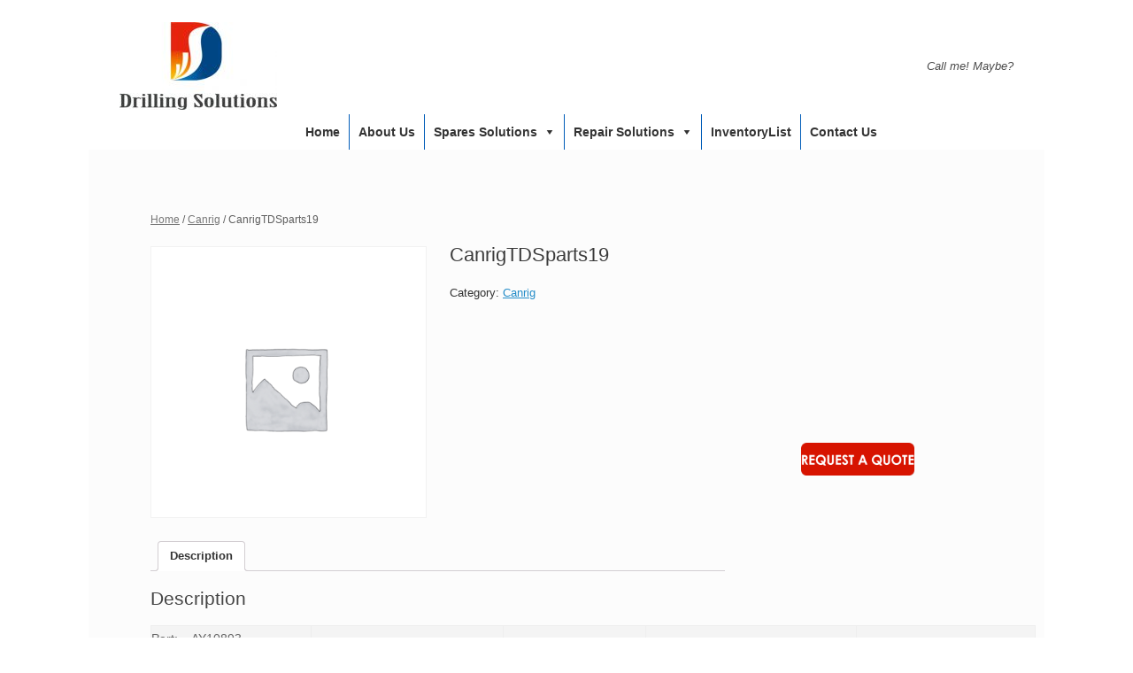

--- FILE ---
content_type: text/html; charset=UTF-8
request_url: http://www.drillingsolutionsltd.com/product/canrigtdsparts19
body_size: 39842
content:
<!DOCTYPE html><html lang="en"><head><meta charset="UTF-8" /><meta http-equiv="X-UA-Compatible" content="IE=10" /><link rel="profile" href="http://gmpg.org/xfn/11" /><link rel="pingback" href="http://www.drillingsolutionsltd.com/xmlrpc.php" /><link type="text/css" media="all" href="http://www.drillingsolutionsltd.com/wp-content/cache/autoptimize/css/autoptimize_311b426464e72f98993847c709e2be48.css" rel="stylesheet" /><link type="text/css" media="only screen and (max-width: 768px)" href="http://www.drillingsolutionsltd.com/wp-content/cache/autoptimize/css/autoptimize_dcb2de333eec7ab4ae31385ed8d6a393.css" rel="stylesheet" /><title>CanrigTDSparts19 &#8211; Drilling Solutions Limited</title><link rel='dns-prefetch' href='//s.w.org' /><link rel="alternate" type="application/rss+xml" title="Drilling Solutions Limited &raquo; Feed" href="http://www.drillingsolutionsltd.com/feed" /><link rel="alternate" type="application/rss+xml" title="Drilling Solutions Limited &raquo; Comments Feed" href="http://www.drillingsolutionsltd.com/comments/feed" /> <script type="text/javascript">window._wpemojiSettings = {"baseUrl":"https:\/\/s.w.org\/images\/core\/emoji\/11.2.0\/72x72\/","ext":".png","svgUrl":"https:\/\/s.w.org\/images\/core\/emoji\/11.2.0\/svg\/","svgExt":".svg","source":{"concatemoji":"http:\/\/www.drillingsolutionsltd.com\/wp-includes\/js\/wp-emoji-release.min.js?ver=5.1.16"}};
			!function(e,a,t){var n,r,o,i=a.createElement("canvas"),p=i.getContext&&i.getContext("2d");function s(e,t){var a=String.fromCharCode;p.clearRect(0,0,i.width,i.height),p.fillText(a.apply(this,e),0,0);e=i.toDataURL();return p.clearRect(0,0,i.width,i.height),p.fillText(a.apply(this,t),0,0),e===i.toDataURL()}function c(e){var t=a.createElement("script");t.src=e,t.defer=t.type="text/javascript",a.getElementsByTagName("head")[0].appendChild(t)}for(o=Array("flag","emoji"),t.supports={everything:!0,everythingExceptFlag:!0},r=0;r<o.length;r++)t.supports[o[r]]=function(e){if(!p||!p.fillText)return!1;switch(p.textBaseline="top",p.font="600 32px Arial",e){case"flag":return s([55356,56826,55356,56819],[55356,56826,8203,55356,56819])?!1:!s([55356,57332,56128,56423,56128,56418,56128,56421,56128,56430,56128,56423,56128,56447],[55356,57332,8203,56128,56423,8203,56128,56418,8203,56128,56421,8203,56128,56430,8203,56128,56423,8203,56128,56447]);case"emoji":return!s([55358,56760,9792,65039],[55358,56760,8203,9792,65039])}return!1}(o[r]),t.supports.everything=t.supports.everything&&t.supports[o[r]],"flag"!==o[r]&&(t.supports.everythingExceptFlag=t.supports.everythingExceptFlag&&t.supports[o[r]]);t.supports.everythingExceptFlag=t.supports.everythingExceptFlag&&!t.supports.flag,t.DOMReady=!1,t.readyCallback=function(){t.DOMReady=!0},t.supports.everything||(n=function(){t.readyCallback()},a.addEventListener?(a.addEventListener("DOMContentLoaded",n,!1),e.addEventListener("load",n,!1)):(e.attachEvent("onload",n),a.attachEvent("onreadystatechange",function(){"complete"===a.readyState&&t.readyCallback()})),(n=t.source||{}).concatemoji?c(n.concatemoji):n.wpemoji&&n.twemoji&&(c(n.twemoji),c(n.wpemoji)))}(window,document,window._wpemojiSettings);</script> <link rel='stylesheet' id='megamenu-css'  href='http://www.drillingsolutionsltd.com/wp-content/cache/autoptimize/css/autoptimize_single_e1a89d8255b7f03601f24abc04298413.css?ver=feecae' type='text/css' media='all' /><link rel='stylesheet' id='dashicons-css'  href='http://www.drillingsolutionsltd.com/wp-includes/css/dashicons.min.css?ver=5.1.16' type='text/css' media='all' /> <script type='text/javascript' src='http://www.drillingsolutionsltd.com/wp-includes/js/jquery/jquery.js?ver=1.12.4'></script> <!--[if lt IE 9]> <script type='text/javascript' src='http://www.drillingsolutionsltd.com/wp-content/themes/vantage/js/html5.min.js?ver=3.7.3'></script> <![endif]--> <!--[if (gte IE 6)&(lte IE 8)]> <script type='text/javascript' src='http://www.drillingsolutionsltd.com/wp-content/themes/vantage/js/selectivizr.min.js?ver=1.0.2'></script> <![endif]--><link rel='https://api.w.org/' href='http://www.drillingsolutionsltd.com/wp-json/' /><link rel="EditURI" type="application/rsd+xml" title="RSD" href="http://www.drillingsolutionsltd.com/xmlrpc.php?rsd" /><link rel="wlwmanifest" type="application/wlwmanifest+xml" href="http://www.drillingsolutionsltd.com/wp-includes/wlwmanifest.xml" /><meta name="generator" content="WordPress 5.1.16" /><meta name="generator" content="WooCommerce 3.5.1" /><link rel='shortlink' href='http://www.drillingsolutionsltd.com/?p=6319' /><link rel="alternate" type="application/json+oembed" href="http://www.drillingsolutionsltd.com/wp-json/oembed/1.0/embed?url=http%3A%2F%2Fwww.drillingsolutionsltd.com%2Fproduct%2Fcanrigtdsparts19" /><link rel="alternate" type="text/xml+oembed" href="http://www.drillingsolutionsltd.com/wp-json/oembed/1.0/embed?url=http%3A%2F%2Fwww.drillingsolutionsltd.com%2Fproduct%2Fcanrigtdsparts19&#038;format=xml" /> <script type="text/javascript">/******************************************************************************
***   COPY PROTECTED BY http://chetangole.com/blog/wp-copyprotect/   version 3.1.0 ****
******************************************************************************/
var message="Reproduction of material on this web site is strictly prohibited unless express permission is given by us";
function clickIE4(){
if (event.button==2){
alert(message);
return false;
}
}

function clickNS4(e){
if (document.layers||document.getElementById&&!document.all){
if (e.which==2||e.which==3){
alert(message);
return false;
}
}
}

if (document.layers){
document.captureEvents(Event.MOUSEDOWN);
document.onmousedown=clickNS4;
}
else if (document.all&&!document.getElementById){
document.onmousedown=clickIE4;
}
document.oncontextmenu=new Function("alert(message);return false")</script> <script type="text/javascript">/******************************************************************************
***   COPY PROTECTED BY http://chetangole.com/blog/wp-copyprotect/   version 3.1.0 ****
******************************************************************************/
function disableSelection(target){
if (typeof target.onselectstart!="undefined") //For IE 
	target.onselectstart=function(){return false}
else if (typeof target.style.MozUserSelect!="undefined") //For Firefox
	target.style.MozUserSelect="none"
else //All other route (For Opera)
	target.onmousedown=function(){return false}
target.style.cursor = "default"
}</script> <meta name="viewport" content="width=1280" /> <noscript><style>.woocommerce-product-gallery{ opacity: 1 !important; }</style></noscript></head><body class="product-template-default single single-product postid-6319 custom-background woocommerce woocommerce-page woocommerce-no-js mega-menu-primary layout-boxed no-js has-sidebar page-layout-default sidebar-position-right"><div id="page-wrapper"><header id="masthead" class="site-header" role="banner"><div class="hgroup full-container "> <a href="http://www.drillingsolutionsltd.com/" title="Drilling Solutions Limited" rel="home" class="logo"><img src="http://www.drillingsolutionsltd.com/wp-content/uploads/2017/04/logo-e1491223118264.jpg"  class="logo-height-constrain"  width="178"  height="99"  alt="Drilling Solutions Limited Logo"  /></a><div class="support-text"> Call me! Maybe?</div></div><nav role="navigation" class="site-navigation primary"><div class="full-container"><div id="mega-menu-wrap-primary" class="mega-menu-wrap"><div class="mega-menu-toggle" tabindex="0"><div class='mega-toggle-block mega-menu-toggle-block mega-toggle-block-right mega-toggle-block-1' id='mega-toggle-block-1'></div></div><ul id="mega-menu-primary" class="mega-menu mega-menu-horizontal mega-no-js" data-event="hover_intent" data-effect="fade_up" data-effect-speed="200" data-second-click="close" data-document-click="collapse" data-vertical-behaviour="standard" data-breakpoint="600" data-unbind="true"><li class='mega-menu-item mega-menu-item-type-custom mega-menu-item-object-custom mega-align-bottom-left mega-menu-flyout mega-menu-item-98' id='mega-menu-item-98'><a class="mega-menu-link" href="http://drillingsolutionsltd.com" tabindex="0">Home</a></li><li class='mega-menu-item mega-menu-item-type-post_type mega-menu-item-object-page mega-align-bottom-left mega-menu-flyout mega-menu-item-80' id='mega-menu-item-80'><a class="mega-menu-link" href="http://www.drillingsolutionsltd.com/about-us" tabindex="0">About us</a></li><li class='mega-menu-item mega-menu-item-type-post_type mega-menu-item-object-page mega-menu-item-has-children mega-align-bottom-left mega-menu-flyout mega-menu-item-275' id='mega-menu-item-275'><a class="mega-menu-link" href="http://www.drillingsolutionsltd.com/spares-solutions" aria-haspopup="true" tabindex="0">Spares Solutions</a><ul class="mega-sub-menu"><li class='mega-menu-item mega-menu-item-type-taxonomy mega-menu-item-object-product_cat mega-menu-item-81' id='mega-menu-item-81'><a class="mega-menu-link" href="http://www.drillingsolutionsltd.com/product-category/mpsp">Mud pump spare parts</a></li><li class='mega-menu-item mega-menu-item-type-taxonomy mega-menu-item-object-product_cat mega-menu-item-83' id='mega-menu-item-83'><a class="mega-menu-link" href="http://www.drillingsolutionsltd.com/product-category/dsp">Drawworks spare parts</a></li><li class='mega-menu-item mega-menu-item-type-taxonomy mega-menu-item-object-product_cat mega-menu-item-85' id='mega-menu-item-85'><a class="mega-menu-link" href="http://www.drillingsolutionsltd.com/product-category/handling-tools-spare-parts">Handling Tools Spare Parts</a></li><li class='mega-menu-item mega-menu-item-type-taxonomy mega-menu-item-object-product_cat mega-menu-item-86' id='mega-menu-item-86'><a class="mega-menu-link" href="http://www.drillingsolutionsltd.com/product-category/solid-control-system-spares">Solid Control System Spares</a></li><li class='mega-menu-item mega-menu-item-type-taxonomy mega-menu-item-object-product_cat mega-menu-item-90' id='mega-menu-item-90'><a class="mega-menu-link" href="http://www.drillingsolutionsltd.com/product-category/ecshes">Electrical Control System spares</a></li></ul></li><li class='mega-menu-item mega-menu-item-type-post_type mega-menu-item-object-page mega-menu-item-has-children mega-align-bottom-left mega-menu-flyout mega-menu-item-78' id='mega-menu-item-78'><a class="mega-menu-link" href="http://www.drillingsolutionsltd.com/repair-solutions" aria-haspopup="true" tabindex="0">Repair Solutions</a><ul class="mega-sub-menu"><li class='mega-menu-item mega-menu-item-type-post_type mega-menu-item-object-page mega-menu-item-361' id='mega-menu-item-361'><a class="mega-menu-link" href="http://www.drillingsolutionsltd.com/repair-solutions/top-drive-repair">Top drive repair</a></li><li class='mega-menu-item mega-menu-item-type-post_type mega-menu-item-object-page mega-menu-item-362' id='mega-menu-item-362'><a class="mega-menu-link" href="http://www.drillingsolutionsltd.com/repair-solutions/mud-pump-repair">Mud pump repair</a></li><li class='mega-menu-item mega-menu-item-type-post_type mega-menu-item-object-page mega-menu-item-363' id='mega-menu-item-363'><a class="mega-menu-link" href="http://www.drillingsolutionsltd.com/repair-solutions/drawworks-repair">Drawworks repair</a></li><li class='mega-menu-item mega-menu-item-type-post_type mega-menu-item-object-page mega-menu-item-364' id='mega-menu-item-364'><a class="mega-menu-link" href="http://www.drillingsolutionsltd.com/repair-solutions/hositing-rotating-system-repair">Hosit &#038; Rotating system repair</a></li><li class='mega-menu-item mega-menu-item-type-post_type mega-menu-item-object-page mega-menu-item-365' id='mega-menu-item-365'><a class="mega-menu-link" href="http://www.drillingsolutionsltd.com/repair-solutions/soild-control-equipment-repair">Soild control equipment repair</a></li><li class='mega-menu-item mega-menu-item-type-post_type mega-menu-item-object-page mega-menu-item-366' id='mega-menu-item-366'><a class="mega-menu-link" href="http://www.drillingsolutionsltd.com/repair-solutions/bop-accumulator-repair">BOP &#038; Accumulator repair</a></li><li class='mega-menu-item mega-menu-item-type-post_type mega-menu-item-object-page mega-menu-item-367' id='mega-menu-item-367'><a class="mega-menu-link" href="http://www.drillingsolutionsltd.com/repair-solutions/handling-tools-repair">Handling tools Repair</a></li><li class='mega-menu-item mega-menu-item-type-post_type mega-menu-item-object-page mega-menu-item-368' id='mega-menu-item-368'><a class="mega-menu-link" href="http://www.drillingsolutionsltd.com/repair-solutions/power-diesel-genset-repair">Power Diesel, Genset repair</a></li><li class='mega-menu-item mega-menu-item-type-post_type mega-menu-item-object-page mega-menu-item-369' id='mega-menu-item-369'><a class="mega-menu-link" href="http://www.drillingsolutionsltd.com/repair-solutions/scr-vfd-system-repair">SCR &#038; VFD system repair</a></li><li class='mega-menu-item mega-menu-item-type-post_type mega-menu-item-object-page mega-menu-item-370' id='mega-menu-item-370'><a class="mega-menu-link" href="http://www.drillingsolutionsltd.com/repair-solutions/air-hydraulic-repair">Air&#038; Hydraulic repair</a></li><li class='mega-menu-item mega-menu-item-type-post_type mega-menu-item-object-page mega-menu-item-371' id='mega-menu-item-371'><a class="mega-menu-link" href="http://www.drillingsolutionsltd.com/repair-solutions/instrument-repair">Instrument  repair</a></li><li class='mega-menu-item mega-menu-item-type-post_type mega-menu-item-object-page mega-menu-item-372' id='mega-menu-item-372'><a class="mega-menu-link" href="http://www.drillingsolutionsltd.com/repair-solutions/drill-string-tubular-repair">Drill String, Tubular Repair</a></li><li class='mega-menu-item mega-menu-item-type-post_type mega-menu-item-object-page mega-menu-item-373' id='mega-menu-item-373'><a class="mega-menu-link" href="http://www.drillingsolutionsltd.com/repair-solutions/drilling-workover-rig-repair">Drilling &#038; Workover Rig Repair</a></li></ul></li><li class='mega-menu-item mega-menu-item-type-taxonomy mega-menu-item-object-category mega-align-bottom-left mega-menu-flyout mega-menu-item-552' id='mega-menu-item-552'><a class="mega-menu-link" href="http://www.drillingsolutionsltd.com/category/inventorylist" tabindex="0">InventoryList</a></li><li class='mega-menu-item mega-menu-item-type-post_type mega-menu-item-object-page mega-align-bottom-left mega-menu-flyout mega-menu-item-77' id='mega-menu-item-77'><a class="mega-menu-link" href="http://www.drillingsolutionsltd.com/contact-us" tabindex="0">Contact us</a></li></ul></div></div></nav></header><div id="main" class="site-main"><div class="full-container"><div id="primary" class="content-area"><main id="main" class="site-main" role="main"><nav class="woocommerce-breadcrumb"><a href="http://www.drillingsolutionsltd.com">Home</a>&nbsp;&#47;&nbsp;<a href="http://www.drillingsolutionsltd.com/product-category/canrig">Canrig</a>&nbsp;&#47;&nbsp;CanrigTDSparts19</nav><div class="woocommerce-notices-wrapper"></div><div id="product-6319" class="post-6319 product type-product status-publish product_cat-canrig post first instock shipping-taxable product-type-simple"><div class="woocommerce-product-gallery woocommerce-product-gallery--without-images woocommerce-product-gallery--columns-4 images" data-columns="4" style="opacity: 0; transition: opacity .25s ease-in-out;"><figure class="woocommerce-product-gallery__wrapper"><div class="woocommerce-product-gallery__image--placeholder"><img src="http://www.drillingsolutionsltd.com/wp-content/plugins/woocommerce/assets/images/placeholder.png" alt="Awaiting product image" class="wp-post-image" /></div></figure></div><div class="summary entry-summary"><h1 class="product_title entry-title">CanrigTDSparts19</h1><p class="price"></p><div class="product_meta"> <span class="posted_in">Category: <a href="http://www.drillingsolutionsltd.com/product-category/canrig" rel="tag">Canrig</a></span></div></div><div class="woocommerce-tabs wc-tabs-wrapper"><ul class="tabs wc-tabs" role="tablist"><li class="description_tab" id="tab-title-description" role="tab" aria-controls="tab-description"> <a href="#tab-description">Description</a></li></ul><div class="woocommerce-Tabs-panel woocommerce-Tabs-panel--description panel entry-content wc-tab" id="tab-description" role="tabpanel" aria-labelledby="tab-title-description"><h2>Description</h2><div class="table-page"><table width="843"><tbody><tr><td width="148">Part:    AY10893</td><td width="189"></td><td width="148"></td><td width="210"></td><td width="148"></td></tr><tr><td>Description: KIT, GLAND PLATE, MCT, UPPER TG J-BOX</td><td></td><td></td><td></td><td></td></tr><tr><td>Drawing ID: AY10893    Rev No: B</td><td></td><td></td><td></td><td></td></tr><tr><td>Item</td><td>Qty</td><td>Units</td><td>Part ID</td><td>Description</td></tr><tr><td>01</td><td>1.00</td><td>EA</td><td>DT11398</td><td>GLAND PLATE, MCT FRAME, UPPER TG J-BOX</td></tr><tr><td>02</td><td>1.00</td><td>EA</td><td>E10432</td><td>KIT, COMPRESSION ASSY, MCT, WEDGEKIT</td></tr><tr><td>03</td><td>6.00</td><td>EA</td><td>E10008</td><td>MODULE, MCT, 60mm, 28mm-50mm</td></tr><tr><td>04</td><td>6.00</td><td>EA</td><td>E10007</td><td>MODULE, MCT, 30mm, 12mm-25mm</td></tr><tr><td>05</td><td>3.00</td><td>EA</td><td>E10006</td><td>MODULE, MCT, 20mm, 4mm-13.5mm</td></tr><tr><td>06</td><td>6.00</td><td>EA</td><td>E10476</td><td>MODULE, MCT, 10mm X 120mm STRIP</td></tr><tr><td>07</td><td>6.00</td><td>EA</td><td>HH-0500NC-0150-GR8-W</td><td>CAPSCR, HEX HD, 1/2-13UNC x 1.50, GR8, W</td></tr><tr><td>08</td><td>6.00</td><td>EA</td><td>LN-0500NC-GR8</td><td>LOCKNUT, 1/2-13UNC, GR8, STOVER</td></tr><tr><td>09</td><td>12.00</td><td>EA</td><td>FW-0500-A</td><td>WASHER, F, 1/2, PLAIN, TYPE A</td></tr><tr><td></td><td></td><td></td><td></td><td></td></tr><tr><td>Part:    AY10918</td><td></td><td></td><td></td><td></td></tr><tr><td>Description: ELEC LAYOUT, PTG, DC/AC</td><td></td><td></td><td></td><td></td></tr><tr><td>Drawing ID: AY10918    Rev No: E</td><td></td><td></td><td></td><td></td></tr><tr><td>Item</td><td>Qty</td><td>Units</td><td>Part ID</td><td>Description</td></tr><tr><td>01A</td><td>408.00</td><td>FT</td><td>E10440</td><td>CABLE, 1 C/444 MCM, ARMORED</td></tr><tr><td>01B</td><td>12.00</td><td>EA</td><td>E10207</td><td>LUG, 444 MCM, 1 HOLE, 1/2 BOLT,PULL THRU</td></tr><tr><td>02A</td><td>68.00</td><td>FT</td><td>E03-1005-010</td><td>CABLE, 1 C #2/0 AWG, 2000V, GENERIC</td></tr><tr><td>02B</td><td>2.00</td><td>EA</td><td>E16-2000-010</td><td>LUG, 2/0 AWG, 1 HOLE, 1/2 BOLT</td></tr><tr><td>03</td><td>64.00</td><td>FT</td><td>H16-1301-08</td><td>HOSE, HP SAE 100R2, 1/2, 3500 psi</td></tr><tr><td>04</td><td>68.00</td><td>FT</td><td>E03-1019-010</td><td>CABLE, 4 C #8 AWG, 600V, GENERIC</td></tr><tr><td>04A</td><td>8.00</td><td>EA</td><td>E16-2029-010</td><td>FERRULE, #8 AWG, 28mm, INS, IVORY</td></tr><tr><td>05</td><td>68.00</td><td>FT</td><td>E03-1014-010</td><td>CABLE, 3 C #6 AWG, 600V, GENERIC</td></tr><tr><td>05A</td><td>6.00</td><td>EA</td><td>E16-2030-010</td><td>FERRULE, #6 AWG, 28mm, INS, GREEN</td></tr><tr><td>06</td><td>68.00</td><td>FT</td><td>E10475</td><td>CABLE, 10 C #12 AWG, 600 V, GENERIC</td></tr><tr><td>06A</td><td>20.00</td><td>EA</td><td>E10379</td><td>FERRULE, #12 AWG, 17mm, INS, GREY</td></tr><tr><td>07</td><td>68.00</td><td>FT</td><td>E10391</td><td>CABLE, 5 TSP #16 AWG, 600V</td></tr><tr><td>07A</td><td>30.00</td><td>EA</td><td>E16-2018-010</td><td>FERRULE, #16 AWG, 14mm, INS, RED</td></tr><tr><td>08</td><td>68.00</td><td>FT</td><td>E03-1035-030</td><td>CABLE, 1 TSP #20 AWG, BRAIDED ARM</td></tr><tr><td>08A</td><td>6.00</td><td>EA</td><td>E16-2019-010</td><td>-FERRULE, #18 AWG, 12mm, INS, YELLOW</td></tr><tr><td>09</td><td>6.00</td><td>EA</td><td>E10595</td><td>CABLE GRIP, OFFSET EYE, 1.25 &#8211; 1.49</td></tr><tr><td>10</td><td>6.00</td><td>EA</td><td>E22-1024-010</td><td>CABLE GRIP, OFFSET EYE, 0.62 &#8211; 0.74</td></tr><tr><td>11</td><td>1.00</td><td>EA</td><td>E10271</td><td>CABLE GRIP, OFFSET EYE, 0.35 &#8211; 0.44</td></tr><tr><td>12</td><td>1.00</td><td>EA</td><td>E22-1025-010</td><td>CABLE GRIP, OFFSET EYE, 0.75 &#8211; 0.99</td></tr><tr><td>13</td><td>3.00</td><td>EA</td><td>H15-3001-08-08</td><td>HOSE FTG, STR LG, 1/2, FEM SWV 1/2 ORFS</td></tr><tr><td>14</td><td>2.00</td><td>EA</td><td>H15-2001-08-08</td><td>ADAPTER, MALE 1/2 ORFS, MALE 1/2 NPT</td></tr><tr><td>15</td><td>450.00</td><td>EA</td><td>E03-2000-010</td><td>CABLE TIE, 13.4 IN LG, 120 LB</td></tr><tr><td>16</td><td>1.00</td><td>EA</td><td>AY12471</td><td>KIT, GLAND PLATE, SIDE, LOWER TG, AC/DC</td></tr><tr><td>17</td><td>1.00</td><td>EA</td><td>AY10893</td><td>KIT, GLAND PLATE, MCT, UPPER TG J-BOX</td></tr><tr><td>18</td><td>2.00</td><td>EA</td><td>AY10891</td><td>J-BOX, POWER/CONTROL, DC/AC</td></tr><tr><td>19</td><td>7.00</td><td>FT</td><td>H16-1301-12</td><td>HOSE, HP SAE 100R2, 3/4, 2250 psi</td></tr><tr><td>21a</td><td>1.00</td><td>EA</td><td>H15-520601-08</td><td>UNION, BULKHEAD, MALE 1/2 ORFS</td></tr><tr><td>21b</td><td>0.00</td><td>EA</td><td>H15-520110-08</td><td>NUT, 1/2 ORFS</td></tr><tr><td>22</td><td>50.00</td><td>FT</td><td>H16-1301-08</td><td>HOSE, HP SAE 100R2, 1/2, 3500 psi</td></tr><tr><td>23</td><td>1.00</td><td>EA</td><td>H15-3100-08-08</td><td>HOSE FTG, 1/2, MALE 1/2 NPT</td></tr><tr><td>24a</td><td>1.00</td><td>EA</td><td>H15-1018-010</td><td>QUICK NIP, 1/2 BDY, FEM 1/2 NPT, SS</td></tr><tr><td>24b</td><td>1.00</td><td>EA</td><td>H15-1017-010</td><td>QUICK CPLER, 1/2 BDY, FEM 1/2 NPT, SS</td></tr><tr><td>25</td><td>8.00</td><td>EA</td><td>HH-0375NC-0100-GR8-W</td><td>CAPSCR, HEX HD, 3/8-16UNC x 1.00, GR8</td></tr><tr><td>26</td><td>8.00</td><td>EA</td><td>LN-0375NC-GR8</td><td>LOCKNUT, 3/8-16UNC, GR8, STOVER</td></tr><tr><td>27</td><td>8.00</td><td>EA</td><td>LW-0375-ET</td><td>LOCKWASHER, 3/8 EXTERNAL TOOTH</td></tr><tr><td>28A</td><td>68.00</td><td>FT</td><td>E11225</td><td>CABLE, 7 C #10 AWG, EXANE, 600V</td></tr><tr><td>28B</td><td>20.00</td><td>EA</td><td>E11009</td><td>FERRULE, #10 AWG, 15mm, UNINSULATED</td></tr><tr><td>29</td><td>1.00</td><td>EA</td><td>AY12481-1</td><td>KIT, GRND&#8217;G,TG W/1 SKID J-BOX, NEW BUILD</td></tr><tr><td>REF</td><td>2.00</td><td>FT</td><td>C10066</td><td>HEAT SHRINK, 1 1/2 IN, BLUE</td></tr><tr><td>REF</td><td>6.00</td><td>FT</td><td>C10069</td><td>HEAT SHRINK, 1 1/2 IN, CLEAR</td></tr><tr><td></td><td></td><td></td><td></td><td></td></tr><tr><td>Part:    AY10930</td><td></td><td></td><td></td><td></td></tr><tr><td>Description: SERVICE SUPPORT FRAME ASSY</td><td></td><td></td><td></td><td></td></tr><tr><td>Drawing ID: AY10930    Rev No: G</td><td></td><td></td><td></td><td></td></tr><tr><td></td><td></td><td></td><td></td><td></td></tr><tr><td>Item</td><td>Qty</td><td>Units</td><td>Part ID</td><td>Description</td></tr><tr><td>01</td><td>1.00</td><td>EA</td><td>DT13694</td><td>SERVICE SUPPORT FRAME, WELDMENT</td></tr><tr><td>02</td><td>1.00</td><td>EA</td><td>892-89-0</td><td>COLLAR, VERT ADJUSTMENT, SSF</td></tr><tr><td>03</td><td>1.00</td><td>EA</td><td>DT14883</td><td>PIPE SUPPORT, INTERMEDIATE,SSF</td></tr><tr><td>04</td><td>1.00</td><td>EA</td><td>DT14882</td><td>PIPE SUPPORT, BOTTOM, SSF</td></tr><tr><td>05</td><td>1.00</td><td>EA</td><td>DT11414</td><td>PIPE, GUIDE, SSF</td></tr><tr><td>07</td><td>1.00</td><td>EA</td><td>893-97-0</td><td>CHAIN, SAFETY, SSF</td></tr><tr><td>09</td><td>3.00</td><td>EA</td><td>DT14893</td><td>PIN, 1.25 DIA X 8.38 LG W/HD, RTNG HOLE</td></tr><tr><td>12</td><td>6.00</td><td>EA</td><td>M19-3006-010</td><td>OVAL SLEEVE 1/16&#8243; DIA ALUMINUM</td></tr><tr><td>13</td><td>1.00</td><td>EA</td><td>M20-1028-010</td><td>LOAD BINDER, R-10 5/8in</td></tr><tr><td>14</td><td>3.00</td><td>FT</td><td>M21-2000-010</td><td>WIRE ROPE, 1/16&#8243; DIA</td></tr><tr><td>18</td><td>2.00</td><td>EA</td><td>HH-1000NC-0350-GR8-W</td><td>CAPSCR, HEX HD, 1-8UNC x 3.50, GR8</td></tr><tr><td>21</td><td>2.00</td><td>EA</td><td>LN-1000NC-GR8</td><td>LOCKNUT, 1-8UNC, GR8, STOVER</td></tr><tr><td>29</td><td>12.00</td><td>EA</td><td>M19-3009-010</td><td>FERRULE, 1/8, OVAL, ALUMINIUM</td></tr><tr><td>30</td><td>6.00</td><td>FT</td><td>M10022</td><td>WIRE ROPE, 1/8, STAINLESS, 7 X 19</td></tr><tr><td>31</td><td>3.00</td><td>EA</td><td>HH-0250NC-0200-GR8-W</td><td>CAPSCR, HEX HD, 1/4-20UNC x 2.00, GR8, W</td></tr><tr><td>32</td><td>3.00</td><td>EA</td><td>LN-0250NC-GR8</td><td>LOCKNUT, 1/4-20UNC, GR8, STOVER</td></tr><tr><td>Part:    AY10953</td><td></td><td></td><td></td><td></td></tr><tr><td>Description: LIVE ROLL END ASSY, 89.75 NOM</td><td></td><td></td><td></td><td></td></tr><tr><td>Drawing ID: AY10953    Rev No: D</td><td></td><td></td><td></td><td></td></tr><tr><td>Item</td><td>Qty</td><td>Units</td><td>Part ID</td><td>Description</td></tr><tr><td>01</td><td>1.00</td><td>EA</td><td>891-91-0</td><td>LIVE ROLLER P.T.G. PINNED ROLL</td></tr><tr><td>02</td><td>1.00</td><td>EA</td><td>891-92-0</td><td>LIVE ROLLER SHAFT P.T.G. PINNE</td></tr><tr><td>03</td><td>2.00</td><td>EA</td><td>892-20-0</td><td>LIVE ROLLER SPACER PTG</td></tr><tr><td>04</td><td>1.00</td><td>EA</td><td>892-44-0</td><td>PINNED, LIVE ROLL END, FAB, PTG</td></tr><tr><td>05</td><td>1.00</td><td>EA</td><td>896-13-0</td><td>CABLE ASSY, LIVE ROLL END, LIFTING</td></tr><tr><td>06</td><td>2.00</td><td>EA</td><td>M02-1020-010</td><td>BRG, PLAIN</td></tr><tr><td>07</td><td>1.00</td><td>EA</td><td>M19-2011-010</td><td>SHACKLE, ANCHOR BOLT TYPE, 1 3/8, GALV</td></tr><tr><td>08</td><td>1.00</td><td>EA</td><td>M19-2012-010</td><td>SHACKLE, ANCHOR BOLT TYPE, 1 1/4, GALV</td></tr><tr><td>09</td><td>2.00</td><td>EA</td><td>SH-0375NC-0175</td><td>CAPSCR, HEX SOC HD, 3/8-16UNC x 1.75</td></tr><tr><td></td><td></td><td></td><td></td><td></td></tr><tr><td></td><td></td><td></td><td></td><td></td></tr><tr><td>Part:    AY10954</td><td></td><td></td><td></td><td></td></tr><tr><td>Description: SECTION 1 ASSY, TG, SKID, 3/8, 450 IN LG</td><td></td><td></td><td></td><td></td></tr><tr><td>Drawing ID: AY10954    Rev No: C</td><td></td><td></td><td></td><td></td></tr><tr><td>Item</td><td>Qty</td><td>Units</td><td>Part ID</td><td>Description</td></tr><tr><td>01</td><td>1.00</td><td>EA</td><td>AY10075</td><td>VALVE STACK, TORQUE GUIDE TENSIONING</td></tr><tr><td>02</td><td>2.00</td><td>EA</td><td>AY10077</td><td>CYL ASSY, TENSIONING, 6 BORE x 24 STRK</td></tr><tr><td>03</td><td>2.00</td><td>EA</td><td>837-47-0</td><td>PIN, SHIPPING, PTG</td></tr><tr><td>04</td><td>2.00</td><td>EA</td><td>850-88-0</td><td>PIN, TENSION CYL</td></tr><tr><td>05</td><td>2.00</td><td>EA</td><td>850-89-0</td><td>RETAINER, TENSION PIN</td></tr><tr><td>06</td><td>2.00</td><td>EA</td><td>891-18-0</td><td>PIN, SHIPPING, PTG</td></tr><tr><td>07</td><td>2.00</td><td>EA</td><td>891-19-0</td><td>SLEEVE, SHIPPING PIN, PTG</td></tr><tr><td>09</td><td>1.00</td><td>EA</td><td>DT14869</td><td>SECTION 1 SKID</td></tr><tr><td>10</td><td>1.00</td><td>EA</td><td>895-81-0</td><td>GUARD, TENSION CYLINDER</td></tr><tr><td>11</td><td>1.00</td><td>EA</td><td>H15-1027-010</td><td>QUICK PRESS NIP, 3/4 BDY, FEM 3/4 NPT</td></tr><tr><td>12</td><td>1.00</td><td>EA</td><td>H15-1027-01A</td><td>CAP, BRASS, QUICK CPLER, 3/4</td></tr><tr><td>13</td><td>1.00</td><td>EA</td><td>H15-1029-010</td><td>QUICK PRESS NUT CPLER, FEM 3/4 NPT</td></tr><tr><td>14</td><td>1.00</td><td>EA</td><td>H15-1029-01A</td><td>PLUG, BRASS, QUICK CPLER, 3/4</td></tr><tr><td>15</td><td>2.00</td><td>EA</td><td>H15-140137-12-12</td><td>NIP, MALE PIPE, HEX, 3/4 NPT</td></tr><tr><td>16</td><td>2.00</td><td>EA</td><td>H15-2001-12-12</td><td>ADAPTER, MALE 3/4 ORFS, MALE 3/4 NPT</td></tr><tr><td>17</td><td>2.00</td><td>EA</td><td>H15-520112-12</td><td>CAP, 3/4 ORFS</td></tr><tr><td>18</td><td>2.00</td><td>EA</td><td>HH-0750NC-0100-GR8-W</td><td>CAPSCR, HEX HD, 3/4-10UNC x 1.00, GR8, W</td></tr><tr><td>20</td><td>2.00</td><td>EA</td><td>HH-0500NC-0225-GR8</td><td>CAPSCR, HEX HD, 1/2-13UNC x 2.25, GR8</td></tr><tr><td>21</td><td>2.00</td><td>EA</td><td>HH-0500NC-0125-GR8-W</td><td>CAPSCR, HEX HD, 1/2-13UNC x 1.25, GR8, W</td></tr><tr><td>22</td><td>5.00</td><td>EA</td><td>HH-0500NC-0100-GR8-W</td><td>CAPSCR, HEX HD, 1/2-13UNC x 1.00, GR8, W</td></tr><tr><td>23</td><td>2.00</td><td>EA</td><td>LN-0500NC-GR8</td><td>LOCKNUT, 1/2-13UNC, GR8, STOVER</td></tr><tr><td></td><td></td><td></td><td></td><td></td></tr><tr><td></td><td></td><td></td><td></td><td></td></tr><tr><td>Part:    AY11712</td><td></td><td></td><td></td><td></td></tr><tr><td>Description: KIT, SAFETY SIGNS, TORQUE GUIDE</td><td></td><td></td><td></td><td></td></tr><tr><td>Eng ID:    0</td><td></td><td></td><td></td><td></td></tr><tr><td></td><td></td><td></td><td></td><td></td></tr><tr><td>Drawing ID: AY11712    Rev No: A</td><td></td><td></td><td></td><td></td></tr><tr><td></td><td></td><td></td><td></td><td></td></tr><tr><td>Item</td><td>Qty</td><td>Units</td><td>Part ID</td><td>Description</td></tr><tr><td>01</td><td>2.00</td><td>EA</td><td>DT12433-1</td><td>LABEL, HIGH VOLTAGE, 2 X 5, VINYL</td></tr><tr><td>02</td><td>2.00</td><td>EA</td><td>DT12434-1</td><td>LABEL, PINCH POINT, 2 X 5, VINYL</td></tr><tr><td>03</td><td>2.00</td><td>EA</td><td>M10150</td><td>SIGN, NOTICE, 3 1/2 X 5, AUTH. PERSONNEL</td></tr><tr><td></td><td></td><td></td><td></td><td></td></tr><tr><td>Part:    AY12465</td><td></td><td></td><td></td><td></td></tr><tr><td>Description: KIT, GLAND PLATE, BOTTOM, AC, PLUGGED</td><td></td><td></td><td></td><td></td></tr><tr><td>Drawing ID: AY12465    Rev No: A</td><td></td><td></td><td></td><td></td></tr><tr><td></td><td></td><td></td><td></td><td></td></tr><tr><td>Item</td><td>Qty</td><td>Units</td><td>Part ID</td><td>Description</td></tr><tr><td>01</td><td>1.00</td><td>EA</td><td>DT13951</td><td>GLAND PLATE, BOTTOM, PLUGGED</td></tr><tr><td>02</td><td>1.00</td><td>EA</td><td>E10503</td><td>RECEPTACLE, 10 PIN, 12 AWG, SHELL 16</td></tr><tr><td>03</td><td>1.00</td><td>EA</td><td>E05-1118-010</td><td>RECEPTACLE, 10 PIN, 16 AWG, SIZE 12</td></tr><tr><td>04A</td><td>1.00</td><td>EA</td><td>E04-2008-010</td><td>STRAIN RELIEF, 3/4 NPT, 0.375 &#8211; 0.500</td></tr><tr><td>04B</td><td>1.00</td><td>EA</td><td>E04-2038-010</td><td>SEALING RING, 3/4 NPT</td></tr><tr><td>04C</td><td>1.00</td><td>EA</td><td>E04-5047-010</td><td>LOCKNUT, CONDUIT FTG, 3/4 NPT</td></tr><tr><td>05</td><td>3.00</td><td>EA</td><td>E10555</td><td>GLAND, CABLE, M50, ARMOR, C/W ACCESORIES</td></tr><tr><td>06</td><td>70.00</td><td>FT</td><td>E03-1035-030</td><td>CABLE, 1 TSP #20 AWG, BRAIDED ARM</td></tr><tr><td>07</td><td>3.00</td><td>EA</td><td>HH-0500NC-0175-GR8-W</td><td>CAPSCR, HEX HD, 1/2-13UNC x 1.75, GR8</td></tr><tr><td>08</td><td>3.00</td><td>EA</td><td>LN-0500NC-GR8</td><td>LOCKNUT, 1/2-13UNC, GR8, STOVER</td></tr><tr><td>09</td><td>6.00</td><td>EA</td><td>FW-0500-A</td><td>WASHER, F, 1/2, PLAIN, TYPE A</td></tr><tr><td>11</td><td>1.00</td><td>EA</td><td>P08-1002-010</td><td>BREATHER/DRAIN, 3/8 NPT, MALE</td></tr><tr><td>12</td><td>1.00</td><td>EA</td><td>E11228</td><td>RECEPTACLE, 7 PIN, 8 AWG, SIZE 20</td></tr><tr><td>13A</td><td>1.00</td><td>EA</td><td>E04-2015-010</td><td>STRAIN RELIEF, 1 NPT, 0.625 &#8211; 0.750</td></tr><tr><td>13B</td><td>1.00</td><td>EA</td><td>E04-2028-010</td><td>SEALING RING, 1 NPT</td></tr><tr><td>13C</td><td>1.00</td><td>EA</td><td>E04-5048-010</td><td>LOCKNUT, CONDUIT FTG, 1 NPT</td></tr><tr><td></td><td></td><td></td><td></td><td></td></tr><tr><td>Part:    AY12470</td><td></td><td></td><td></td><td></td></tr><tr><td>Description: KIT, GLAND PLATE, SIDE, UPPER TG, AC</td><td></td><td></td><td></td><td></td></tr><tr><td>Drawing ID: AY12470    Rev No: 0</td><td></td><td></td><td></td><td></td></tr><tr><td></td><td></td><td></td><td></td><td></td></tr><tr><td>Item</td><td>Qty</td><td>Units</td><td>Part ID</td><td>Description</td></tr><tr><td>01</td><td>1.00</td><td>EA</td><td>DT13956</td><td>GLAND PLATE, SIDE, HARDWIRED</td></tr><tr><td>02</td><td>3.00</td><td>EA</td><td>E10555</td><td>GLAND, CABLE, M50, ARMOR, C/W ACCESORIES</td></tr><tr><td>03</td><td>2.00</td><td>EA</td><td>E04-2011-010</td><td>STRAIN RELIEF, 3/4 NPT, 0.750 &#8211; 0.880</td></tr><tr><td>03A</td><td>1.00</td><td>EA</td><td>E04-2010-010</td><td>STRAIN RELIEF, 3/4 NPT, 0.625 &#8211; 0.750</td></tr><tr><td>03B</td><td>3.00</td><td>EA</td><td>E04-2038-010</td><td>SEALING RING, 3/4 NPT</td></tr><tr><td>03C</td><td>3.00</td><td>EA</td><td>E04-5047-010</td><td>LOCKNUT, CONDUIT FTG, 3/4 NPT</td></tr><tr><td>04A</td><td>2.00</td><td>EA</td><td>E04-2017-010</td><td>STRAIN RELIEF, 1 NPT, 0.875 &#8211; 0.985</td></tr><tr><td>04B</td><td>2.00</td><td>EA</td><td>E04-2028-010</td><td>SEALING RING, 1 NPT</td></tr><tr><td>04C</td><td>2.00</td><td>EA</td><td>E04-5048-010</td><td>LOCKNUT, CONDUIT FTG, 1 NPT</td></tr><tr><td>05</td><td>3.00</td><td>EA</td><td>HH-0500NC-0175-GR8-W</td><td>CAPSCR, HEX HD, 1/2-13UNC x 1.75, GR8</td></tr><tr><td>06</td><td>3.00</td><td>EA</td><td>HN-0500NC-GR8</td><td>HEX NUT, 1/2-13UNC, GR8</td></tr><tr><td>07</td><td>6.00</td><td>EA</td><td>FW-0500-A</td><td>WASHER, F, 1/2, PLAIN, TYPE A</td></tr><tr><td>08</td><td>3.00</td><td>EA</td><td>LW-0500-ET</td><td>LOCKWASHER, 1/2 EXTERNAL TOOTH</td></tr><tr><td></td><td></td><td></td><td></td><td></td></tr><tr><td>Part:    AY12471</td><td></td><td></td><td></td><td></td></tr><tr><td>Description: KIT, GLAND PLATE, SIDE, LOWER TG, AC/DC</td><td></td><td></td><td></td><td></td></tr><tr><td>Drawing ID: AY12471    Rev No: A</td><td></td><td></td><td></td><td></td></tr><tr><td>Item</td><td>Qty</td><td>Units</td><td>Part ID</td><td>Description</td></tr><tr><td>01</td><td>1.00</td><td>EA</td><td>DT13957</td><td>GLAND PLATE, SIDE, HARDWIRED</td></tr><tr><td>03A</td><td>1.00</td><td>EA</td><td>E04-2008-010</td><td>STRAIN RELIEF, 3/4 NPT, 0.375 &#8211; 0.500</td></tr><tr><td>03B</td><td>1.00</td><td>EA</td><td>E04-2038-010</td><td>SEALING RING, 3/4 NPT</td></tr><tr><td>03C</td><td>1.00</td><td>EA</td><td>E04-5047-010</td><td>LOCKNUT, CONDUIT FTG, 3/4 NPT</td></tr><tr><td>04A</td><td>5.00</td><td>EA</td><td>E04-2010-010</td><td>STRAIN RELIEF, 3/4 NPT, 0.625 &#8211; 0.750</td></tr><tr><td>04B</td><td>5.00</td><td>EA</td><td>E04-2038-010</td><td>SEALING RING, 3/4 NPT</td></tr><tr><td>04C</td><td>5.00</td><td>EA</td><td>E04-5047-010</td><td>LOCKNUT, CONDUIT FTG, 3/4 NPT</td></tr><tr><td>05</td><td>6.00</td><td>EA</td><td>E04-5068-010</td><td>GLAND, CABLE, 1 1/2 NPT, 28.0 &#8211; 41.0mm</td></tr><tr><td>06</td><td>6.00</td><td>EA</td><td>HH-0500NC-0150-GR8-W</td><td>CAPSCR, HEX HD, 1/2-13UNC x 1.50, GR8, W</td></tr><tr><td>07</td><td>6.00</td><td>EA</td><td>LN-0500NC-GR8</td><td>LOCKNUT, 1/2-13UNC, GR8, STOVER</td></tr><tr><td>08</td><td>12.00</td><td>EA</td><td>FW-0500-A</td><td>WASHER, F, 1/2, PLAIN, TYPE A</td></tr><tr><td></td><td></td><td></td><td></td><td></td></tr><tr><td>Part:    AY14625</td><td></td><td></td><td></td><td></td></tr><tr><td>Description: TORQUE GUIDE ASSY, SECTION 1-4, 3/8 WALL</td><td></td><td></td><td></td><td></td></tr><tr><td>Drawing ID: AY10933    Rev No: D</td><td></td><td></td><td></td><td></td></tr><tr><td></td><td></td><td></td><td></td><td></td></tr><tr><td>Item</td><td>Qty</td><td>Units</td><td>Part ID</td><td>Description</td></tr><tr><td>01</td><td>1.00</td><td>EA</td><td>AY10953</td><td>LIVE ROLL END ASSY, 89.75 NOM</td></tr><tr><td>02</td><td>1.00</td><td>EA</td><td>AY10954</td><td>SECTION 1 ASSY, TG, SKID, 3/8, 450 IN LG</td></tr><tr><td>03</td><td>1.00</td><td>EA</td><td>AY10918</td><td>ELEC LAYOUT, PTG, DC/AC</td></tr><tr><td>04</td><td>1.00</td><td>EA</td><td>AY10085</td><td>HOSE &amp; FTG INSTL, PTG, TENSIONING</td></tr><tr><td>05</td><td>10.00</td><td>EA</td><td>846-38-0</td><td>PIN, TORQUE GUIDE</td></tr><tr><td>06</td><td>2.00</td><td>EA</td><td>850-34-0</td><td>LINK, PTG, 6.13 C TO C</td></tr><tr><td>07</td><td>5.00</td><td>EA</td><td>850-35-0</td><td>SHIM RETAINING PLATE PTG</td></tr><tr><td>08</td><td>5.00</td><td>EA</td><td>850-35-1</td><td>SHIM &#8211; 10 GA. PTG</td></tr><tr><td>09</td><td>5.00</td><td>EA</td><td>850-35-2-010</td><td>SHIM, 0.010, BROWN, PTG</td></tr><tr><td>10</td><td>5.00</td><td>EA</td><td>850-35-2-020</td><td>SHIM, 0.020, YELLOW, PTG</td></tr><tr><td>11</td><td>5.00</td><td>EA</td><td>850-35-2-030</td><td>SHIM, 0.030, CORAL, PTG</td></tr><tr><td>12</td><td>18.00</td><td>EA</td><td>850-92-0</td><td>GUIDE, TENSIONING CABLE, BOLTED</td></tr><tr><td>13</td><td>2.00</td><td>EA</td><td>891-94-1</td><td>RETAINER, PIN, LIVE ROLL</td></tr><tr><td>14</td><td>4.00</td><td>EA</td><td>891-95-0</td><td>PIN, ROLL END, PTG</td></tr><tr><td>15</td><td>1.00</td><td>EA</td><td>DT14879</td><td>SECTION 2, 3/8 WALL, 278 IN LG</td></tr><tr><td>16</td><td>1.00</td><td>EA</td><td>DT10480</td><td>SECTION 4, 270.13 IN, LONG PKT</td></tr><tr><td>17</td><td>1.00</td><td>EA</td><td>893-87-0</td><td>SECTION 3, 3/8 WALL, 276 IN LG</td></tr><tr><td>18</td><td>2.00</td><td>EA</td><td>DT16945</td><td>SLING, TENSIONING CABLE TORQUE GUIDE</td></tr><tr><td>19</td><td>20.00</td><td>EA</td><td>M19-3006-010</td><td>OVAL SLEEVE 1/16&#8243; DIA ALUMINUM</td></tr><tr><td>20</td><td>20.00</td><td>FT</td><td>M21-2000-010</td><td>WIRE ROPE, 1/16&#8243; DIA</td></tr><tr><td>21</td><td>30.00</td><td>EA</td><td>FS-0500NC-0125</td><td>CAPSCR, FLAT HD SOC, 1/2-13UNC x 1.25</td></tr><tr><td>22</td><td>10.00</td><td>EA</td><td>HH-0500NC-0300-GR8-W</td><td>CAPSCR, HEX HD, 1/2-13UNC x 3.00, GR8, W</td></tr><tr><td>23</td><td>8.00</td><td>EA</td><td>HH-0500NC-0125-GR8-W</td><td>CAPSCR, HEX HD, 1/2-13UNC x 1.25, GR8, W</td></tr><tr><td>24</td><td>36.00</td><td>EA</td><td>SH-0625NC-0150-W</td><td>CAPSCR, HEX SOC HD, 5/8-11UNC x 1.50</td></tr><tr><td>25</td><td>10.00</td><td>EA</td><td>LN-0500NC-GR8</td><td>LOCKNUT, 1/2-13UNC, GR8, STOVER</td></tr><tr><td>26</td><td>1.00</td><td>EA</td><td>AY10930</td><td>SERVICE SUPPORT FRAME ASSY</td></tr><tr><td>27</td><td>2.00</td><td>EA</td><td>DT11483</td><td>RETAINER, PIN, LIVE ROLL</td></tr><tr><td>28</td><td>1.00</td><td>EA</td><td>AY11712</td><td>KIT, SAFETY SIGNS, TORQUE GUIDE</td></tr><tr><td></td><td></td><td></td><td></td><td></td></tr><tr><td>Part:    TG-J10864</td><td></td><td></td><td></td><td></td></tr><tr><td>Description: TORQUE GUIDE, RIG SPECIFIC INTERFACE</td><td></td><td></td><td></td><td></td></tr><tr><td>Drawing ID: TG-038    Rev No: A</td><td></td><td></td><td></td><td></td></tr><tr><td>Item</td><td>Qty</td><td>Units</td><td>Part ID</td><td>Description</td></tr><tr><td></td><td>1.00</td><td>EA</td><td>DT16934</td><td>POCKET WELDMENT, SECT 5, WF RIG 92/104</td></tr><tr><td></td><td>1.00</td><td>EA</td><td>DT16938</td><td>POCKET WELDMENT, SKID, WEATHERFORD 92</td></tr><tr><td>05</td><td>1.00</td><td>EA</td><td>AY11383-19</td><td>SERVICE LOOP, EL, DUAL, AC, FLEX, 77 FT</td></tr><tr><td>06</td><td>1.00</td><td>EA</td><td>AY10086</td><td>SERVICE LOOP, HYD, 75 FT</td></tr><tr><td>07</td><td>1.00</td><td>EA</td><td>AY10080</td><td>RUNNER FRAME, ROPE GUIDE ASSY</td></tr><tr><td>08</td><td>1.00</td><td>EA</td><td>AY10084-2</td><td>WHALE HOOK ASSY, MEDIUM</td></tr><tr><td>09</td><td>1.00</td><td>EA</td><td>858-10-0-500</td><td>YOKE, LIFTING, 500, RIG-UP, 18</td></tr><tr><td>10</td><td>1.00</td><td>EA</td><td>DT12147</td><td>SECTION 5, PTG, 3/8 WALL, MOD, 228.5</td></tr><tr><td>11</td><td>1.00</td><td>EA</td><td>1000-175-142</td><td>SLING, 1 3/4&#8243;</td></tr><tr><td>12</td><td>2.00</td><td>EA</td><td>1022-050-45</td><td>SLING, 1/2, 45 LG, CLOSED LOOP</td></tr><tr><td>13</td><td>1.00</td><td>EA</td><td>837-14-5-DS</td><td>LUG, TENSIONING CABLE, DRILLED, DS, PTG</td></tr><tr><td>14</td><td>1.00</td><td>EA</td><td>837-14-5-ODS</td><td>LUG, TENSIONING CABLE, DRILLED, ODS, PTG</td></tr><tr><td>15</td><td>2.00</td><td>EA</td><td>837-27-0</td><td>PIN TENSIONING CABLE</td></tr><tr><td>16</td><td>2.00</td><td>EA</td><td>846-38-0</td><td>PIN, TORQUE GUIDE</td></tr><tr><td>17</td><td>1.00</td><td>EA</td><td>850-35-0</td><td>SHIM RETAINING PLATE PTG</td></tr><tr><td>18</td><td>1.00</td><td>EA</td><td>850-35-1</td><td>SHIM &#8211; 10 GA. PTG</td></tr><tr><td>19</td><td>1.00</td><td>EA</td><td>850-35-2-010</td><td>SHIM, 0.010, BROWN, PTG</td></tr><tr><td>20</td><td>1.00</td><td>EA</td><td>850-35-2-020</td><td>SHIM, 0.020, YELLOW, PTG</td></tr><tr><td>21</td><td>1.00</td><td>EA</td><td>850-35-2-030</td><td>SHIM, 0.030, CORAL, PTG</td></tr><tr><td>22</td><td>2.00</td><td>EA</td><td>850-92-0</td><td>GUIDE, TENSIONING CABLE, BOLTED</td></tr><tr><td>23</td><td>2.00</td><td>EA</td><td>891-69-0</td><td>RUNNER FRAME STOP PIN</td></tr><tr><td>24</td><td>2.00</td><td>EA</td><td>1005-350-813</td><td>PIN, 3.50 DIA, 8.13, C/W RTNG HOLES</td></tr><tr><td>25</td><td>4.00</td><td>EA</td><td>M19-2005-010</td><td>SHACKLE, ANCHOR BOLT TYPE, 1/2, GALV</td></tr><tr><td>26</td><td>8.00</td><td>EA</td><td>M19-3006-010</td><td>OVAL SLEEVE 1/16&#8243; DIA ALUMINUM</td></tr><tr><td>27</td><td>12.00</td><td>FT</td><td>M21-2000-010</td><td>WIRE ROPE, 1/16&#8243; DIA</td></tr><tr><td>28</td><td>4.00</td><td>EA</td><td>HH-0500NC-0500-GR8-W</td><td>CAPSCR, HEX HD, 1/2-13UNC x 5.00, GR8, W</td></tr><tr><td>29</td><td>2.00</td><td>EA</td><td>HH-0500NC-0300-GR8-W</td><td>CAPSCR, HEX HD, 1/2-13UNC x 3.00, GR8, W</td></tr><tr><td>30</td><td>2.00</td><td>EA</td><td>HH-0500NC-0150-GR8-W</td><td>CAPSCR, HEX HD, 1/2-13UNC x 1.50, GR8, W</td></tr><tr><td>31</td><td>8.00</td><td>EA</td><td>SH-1000NC-0350-W</td><td>CAPSCR, HEX SOC HD, 1-8UNC x 3.50</td></tr><tr><td>32</td><td>8.00</td><td>EA</td><td>SH-1000NC-0250-W</td><td>CAPSCR, HEX SOC HD, 1-8UNC x 2.50</td></tr><tr><td>33</td><td>4.00</td><td>EA</td><td>SH-0625NC-0150-W</td><td>CAPSCR, HEX SOC HD, 5/8-11UNC x 1.50</td></tr><tr><td>34</td><td>6.00</td><td>EA</td><td>FS-0500NC-0125</td><td>CAPSCR, FLAT HD SOC, 1/2-13UNC x 1.25</td></tr><tr><td>35</td><td>8.00</td><td>EA</td><td>LN-0500NC-GR8</td><td>LOCKNUT, 1/2-13UNC, GR8, STOVER</td></tr><tr><td>36</td><td>16.00</td><td>EA</td><td>LN-1000NC-GR8</td><td>LOCKNUT, 1-8UNC, GR8, STOVER</td></tr><tr><td>37</td><td>2.00</td><td>EA</td><td>893-73-0-500</td><td>EXTENSION, SSF, 5 LG</td></tr><tr><td>38</td><td>8.00</td><td>EA</td><td>SH-1000NC-0200-W</td><td>CAPSCR, HEX SOC HD, 1-8UNC x 2.00</td></tr><tr><td>39</td><td>1.00</td><td>EA</td><td>AY12465</td><td>KIT, GLAND PLATE, BOTTOM, AC, PLUGGED</td></tr><tr><td>40</td><td>1.00</td><td>EA</td><td>AY12470</td><td>KIT, GLAND PLATE, SIDE, UPPER TG, AC</td></tr><tr><td></td><td></td><td></td><td></td><td></td></tr><tr><td></td><td></td><td></td><td></td><td></td></tr><tr><td colspan="4">SUBSECTION 6D: TOP DRIVE SUPPORT EQUIPMENT</td><td></td></tr><tr><td>Assembly</td><td>Description</td><td>Drawing</td><td>Rev</td><td></td></tr><tr><td>908-01-12</td><td>TOP DRIVE CONSOLE, FLEX I\O, PLUGGED</td><td>908-01-12</td><td>J</td><td></td></tr><tr><td>AY10124</td><td>MOTOR/PUMP ASSY, HPU, 20 HP, 600V, 28CC</td><td>AY10124</td><td>A</td><td></td></tr><tr><td>AY10135</td><td>HPU, 20 HP, VERTICAL, 600V,CLASS 1 DIV2</td><td>AY10135</td><td>G</td><td></td></tr><tr><td>AY10498</td><td>HPU HOSE ASSY, 20 HP, VERTICAL, TWIN</td><td>AY10498</td><td>B</td><td></td></tr><tr><td>AY10625</td><td>KIT, GEN OPTION, CIP</td><td>AY10611</td><td>L</td><td></td></tr><tr><td>AY10891</td><td>J-BOX, POWER/CONTROL, DC/AC</td><td>AY10891</td><td>L</td><td></td></tr><tr><td>AY11049</td><td>KIT, GLAND PLATE, TDSU, GEN AC FEED, PL</td><td>AY11049</td><td>C</td><td></td></tr><tr><td>AY11710</td><td>KIT, SAFETY SIGNS, TDSU 10 FT</td><td>AY11710</td><td>0</td><td></td></tr><tr><td>AY12390</td><td>ASSY,COMPACT CIP BACKPAN, GENERIC</td><td>AY12390</td><td>D</td><td></td></tr><tr><td>AY12397-3</td><td>ASSY, CIP, COMPACT, 480/600V</td><td>AY12397-3</td><td>A</td><td></td></tr><tr><td>AY12398-12</td><td>CIP POWER DISTR. W/MC, 37KVA, 70A</td><td>AY12398-12</td><td>A</td><td></td></tr><tr><td>AY12399-2</td><td>CIP, PLC CARDS, ADDITIONAL, AC PROFIBUS</td><td>AY12399-2</td><td>A</td><td></td></tr><tr><td>AY12399-3</td><td>CIP, PLC CARDS, DSCS FOR OMRON VFD</td><td>AY12399-3</td><td>0</td><td></td></tr><tr><td>AY12399-4</td><td>CIP, PLC CARDS, ECM</td><td>AY12399-4</td><td>0</td><td></td></tr><tr><td>AY12400-1</td><td>CIP ENCLOSURE, NO LUBE COOLER</td><td>AY12400-1</td><td>C</td><td></td></tr><tr><td>AY12432</td><td>KIT, GLAND PLATE, BOTTOM, AC, HW 777</td><td>AY12432</td><td>0</td><td></td></tr><tr><td>AY12806</td><td>KIT, IMPACT INDICATOR, CIP ENCLOSURE</td><td>AY12806</td><td>0</td><td></td></tr><tr><td>AY13234</td><td>KIT, PANELVIEW 1250+, W/RIO &amp; ANTIGLARE</td><td>NO DRAWING</td><td>0</td><td></td></tr><tr><td>AY13246</td><td>TDSU, 8 X 15 FT, FINAL ASSY</td><td>AY13246</td><td>E</td><td></td></tr><tr><td>AY13351-24</td><td>KIT, 24VDC PANELVIEW PLUS 1250, PLUG</td><td>AY13351-24</td><td>0</td><td></td></tr><tr><td>AY13516</td><td>GROUND ROD ASSEMBLY, SKID, TDSU, GENSET</td><td>NO DRAWING</td><td>0</td><td></td></tr><tr><td>AY13566</td><td>KIT, HOT WEATHER, ADD 1 AC UNIT</td><td>NO DRAWING</td><td>0</td><td></td></tr><tr><td>AY14188</td><td>TDSU, CONSUMABLE, ACCESSORIES</td><td>NO DRAWING</td><td>0</td><td></td></tr><tr><td>AY14278</td><td>KIT, HYDRAULIC JUMPER, 200FT</td><td>NO DRAWING</td><td>0</td><td></td></tr><tr><td>AY14438</td><td>RECEPTACLE W/BACK BOX,MALE,150A,600V,RS</td><td>NO DRAWING</td><td>0</td><td></td></tr><tr><td>AY14439</td><td>PLUG, FEMALE, W/HANDLE, 150A, 600V, RS</td><td>NO DRAWING</td><td>0</td><td></td></tr><tr><td>AY14440</td><td>ASSY, PLUG/RECEPTACLE, RS, 150A, 600V</td><td>NO DRAWING</td><td>0</td><td></td></tr><tr><td>AY14573</td><td>TDSU, 15FT, 800HP, AC, 60HZ, GENERIC</td><td>AY14573</td><td>0</td><td></td></tr><tr><td>AY14583</td><td>KIT CABLE, TDSU TO TG, AC, 500T, 200FT</td><td>NO DRAWING</td><td>0</td><td></td></tr><tr><td>AY14585</td><td>KIT CABLE, GENERATOR, FEED, 50 FT</td><td>NO DRAWING</td><td>0</td><td></td></tr><tr><td>AY14587</td><td>KIT, AUXILIARY FEED, 100AMP, W/CABLES</td><td>NO DRAWING</td><td>0</td><td></td></tr><tr><td></td><td></td><td></td><td></td><td></td></tr><tr><td></td><td></td><td></td><td></td><td></td></tr><tr><td>CBL10015</td><td>KIT,CABLE ,600V 800HP,TDSU INTER CBL</td><td>NO DRAWING</td><td>0</td><td></td></tr><tr><td>CBL10092</td><td>KIT CABLE, GENERATOR FEED, 50 FT</td><td>NO DRAWING</td><td>0</td><td></td></tr><tr><td>CBL10093</td><td>KIT CABLE, 15 FT, TDSU TO TG, 200 FT</td><td>NO DRAWING</td><td>0</td><td></td></tr><tr><td>CIP-J10864</td><td>CIP, 800HP, 600V, AC, 60HZ, W/GEN</td><td>NO DRAWING</td><td>0</td><td></td></tr><tr><td>TDSU-J10864</td><td>TDSU, 15 FT, 800HP, 600V, AC 60HZ</td><td>NO DRAWING</td><td>0</td><td></td></tr><tr><td></td><td></td><td></td><td></td><td></td></tr><tr><td></td><td></td><td></td><td></td><td></td></tr><tr><td>SW4A</td><td>1.00</td><td>EA</td><td>E06-1000-010</td><td>SWITCH, SEL, 2 POS, MAINT, ILLUM,NO KNOB</td></tr><tr><td>SW4B</td><td>1.00</td><td>EA</td><td>E06-1000-01C</td><td>KNOB, ILLUM, RED</td></tr><tr><td>SW4C</td><td>1.00</td><td>EA</td><td>E09-1009-01A</td><td>LAMP, INCANDESCENT, 6.3V</td></tr><tr><td>SW5</td><td>2.00</td><td>EA</td><td>E06-1014-010</td><td>SWITCH, SEL, 3 POS, MAINT, 2-NO 2-NC</td></tr><tr><td>SW8</td><td>1.00</td><td>EA</td><td>E06-1004-010</td><td>SWITCH, SEL, 3 POS, SPRING RET BOTH</td></tr><tr><td>TH1</td><td>1.00</td><td>EA</td><td>E06-5000-010</td><td>THROTTLE ASSY</td></tr><tr><td>TH2</td><td>2.00</td><td>EA</td><td>E06-5002-010</td><td>POT, 1K OHM</td></tr><tr><td></td><td></td><td></td><td></td><td></td></tr><tr><td>23B</td><td>1.00</td><td>EA</td><td>P10-1004-010</td><td>FITTING, 90 DEG ELBOW 1/4 IN.</td></tr><tr><td>24A</td><td>1.00</td><td>EA</td><td>H15-1011-010</td><td>QUICK DISC-NIP, 1/4 BDY, 1/4 NPTF</td></tr><tr><td>24B</td><td>1.00</td><td>EA</td><td>P10-1004-010</td><td>FITTING, 90 DEG ELBOW 1/4 IN.</td></tr><tr><td>25A</td><td>2.00</td><td>EA</td><td>900-82-0</td><td>BRACKET, TD CONSOLE MOUNTING</td></tr><tr><td>25B</td><td>6.00</td><td>EA</td><td>HH-0500NC-0100-GR8-W</td><td>CAPSCR, HEX HD, 1/2-13UNC x 1.00, GR8, W</td></tr><tr><td>25C</td><td>6.00</td><td>EA</td><td>HN-0500NC-GR8</td><td>HEX NUT, 1/2-13UNC, GR8</td></tr><tr><td>25D</td><td>12.00</td><td>EA</td><td>FW-0500-A</td><td>WASHER, F, 1/2, PLAIN, TYPE A</td></tr><tr><td>25E</td><td>12.00</td><td>EA</td><td>LW-0500-ET</td><td>LOCKWASHER, 1/2 EXTERNAL TOOTH</td></tr><tr><td>26</td><td>2.00</td><td>EA</td><td>N10079</td><td>SIGNAL ISOLATOR, 0-10V IN, 4-20 MA OUT</td></tr><tr><td>27</td><td>3.00</td><td>EA</td><td>E16-2019-010</td><td>-FERRULE, #18 AWG, 12mm, INS, YELLOW</td></tr><tr><td>28A</td><td>1.00</td><td>EA</td><td>E05-3002-010</td><td>JACK, MODULAR, 8 WIRE, SURFACE MOUNT</td></tr><tr><td>29</td><td>9.00</td><td>IN</td><td>E16-1047-010</td><td>RAIL, TS 35, STEEL, SLOTTED</td></tr><tr><td>30</td><td>2.00</td><td>EA</td><td>E16-1101-010</td><td>END BRACKET, TS 35 RAIL</td></tr><tr><td>6V</td><td>1.00</td><td>EA</td><td>E33-1006-010</td><td>FUSE, GDC-3A, 250V, 5 x 20mm</td></tr><tr><td>JS1</td><td>1.00</td><td>EA</td><td>900-23-3</td><td>JOYSTICK, TOP DRIVE MODE, SETUP</td></tr><tr><td>JS2</td><td>1.00</td><td>EA</td><td>AY12045</td><td>JOYSTICK, BACK-UP WRENCH (NO HOLD),SETUP</td></tr><tr><td>JS3</td><td>1.00</td><td>EA</td><td>900-23-2</td><td>JOYSTICK, LINK TILT, SETUP</td></tr><tr><td>JS4</td><td>1.00</td><td>EA</td><td>900-23-4</td><td>JOYSTICK, HANDLER, SETUP</td></tr><tr><td>M1A</td><td>1.00</td><td>EA</td><td>N04-1002-020</td><td>METER, ANALOG, 0-10VDC IN, (INACTIVE)</td></tr><tr><td>M1B</td><td>1.00</td><td>EA</td><td>900-48-1</td><td>FACE PLATE, METER, TORQUE</td></tr><tr><td>M1C</td><td>1.00</td><td>EA</td><td>N04-1013-01A</td><td>SCALE, OUTER, 50 DIV &#8216;A&#8217;, DB-40 METER</td></tr><tr><td>M2A</td><td>1.00</td><td>EA</td><td>N04-1014-500</td><td>METER, LED DIGITAL, 0-10VDC IN, 0-500</td></tr><tr><td>M2B</td><td>1.00</td><td>EA</td><td>900-41-1</td><td>LABEL, TOP DRIVE RPM</td></tr><tr><td>M3A</td><td>2.00</td><td>EA</td><td>N04-1014-750</td><td>METER, LED DIGITAL, 0-10VDC IN, 0-750</td></tr><tr><td>M3B</td><td>1.00</td><td>EA</td><td>900-41-2</td><td>LABEL, DRILLING TORQUE LIMIT</td></tr><tr><td>M4B</td><td>1.00</td><td>EA</td><td>900-41-3</td><td>LABEL, MAKE-UP TORQUE LIMIT</td></tr><tr><td>NONE</td><td>500.00</td><td>FT</td><td>E03-1036-020</td><td>CABLE, 1 C #18 AWG, WHITE, EXANE, 600V</td></tr><tr><td>PB1A</td><td>1.00</td><td>EA</td><td>E06-6010-010</td><td>SWITCH, PB, MOMENT, RED, 2-NO 2-NC</td></tr><tr><td>PB1B</td><td>1.00</td><td>EA</td><td>E06-6000-01F</td><td>LOCKING KIT, PB SWITCH, FLUSH HEAD</td></tr><tr><td>PB2A</td><td>1.00</td><td>EA</td><td>E06-6006-010</td><td>SWITCH, MHPB, MAINT, RED, 2-NC</td></tr><tr><td>PB2B</td><td>2.00</td><td>EA</td><td>E06-2002-010</td><td>CONTACT BLOCK, 1-NO 1-NC</td></tr><tr><td>PB3</td><td>1.00</td><td>EA</td><td>E06-6013-010</td><td>SWITCH, PB, MOMENT, ILLUM, 120 VAC, RED</td></tr><tr><td>PL01</td><td>1.00</td><td>EA</td><td>E09-1010-010</td><td>PILOT LIGHT, SMALL, 120VAC, GREEN</td></tr><tr><td>PL02</td><td>8.00</td><td>EA</td><td>E09-1009-010</td><td>PILOT LIGHT, SMALL, 120VAC, RED</td></tr><tr><td>PL06</td><td>3.00</td><td>EA</td><td>E09-1011-010</td><td>PILOT LIGHT, SMALL, 120VAC, AMBER</td></tr><tr><td>PS1</td><td>1.00</td><td>EA</td><td>N08-1004-010</td><td>SWITCH, AIR PRESS, 0.4-1.6 IN WATER</td></tr><tr><td>PS1A</td><td>2.00</td><td>EA</td><td>P10-3000-02-04</td><td>HOSE END, 1/8 NPT MALE, 1/4 HOSE</td></tr><tr><td>PS1B</td><td>2.00</td><td>FT</td><td>P09-1017-010</td><td>HOSE, AIR HOSE, 1/4in</td></tr><tr><td>PS2</td><td>1.00</td><td>EA</td><td>N03-1012-010</td><td>SWITCH, PRESSURE, 15-80 PSI</td></tr><tr><td>PS2B</td><td>2.00</td><td>EA</td><td>P10-1003-010</td><td>ELL 90°, 1/4 NPT MALE, 1/4 HOSE</td></tr><tr><td>PS2C</td><td>2.00</td><td>EA</td><td>P10-3002-010</td><td>HOSE CLAMP, 1/4in</td></tr><tr><td>REF</td><td>1.00</td><td>EA</td><td>C10033</td><td>CRATE, DRILLERS CONSOLE</td></tr><tr><td>SW1</td><td>2.00</td><td>EA</td><td>E06-1011-010</td><td>SWITCH, SEL, 3 POS, MAINT, 1-NO 1-NC</td></tr><tr><td>SW3A</td><td>1.00</td><td>EA</td><td>E06-1018-010</td><td>SWITCH, SEL, 3 POS, MAINT, ILLUM,NO KNOB</td></tr><tr><td>SW3B</td><td>1.00</td><td>EA</td><td>E06-1000-01A</td><td>KNOB, ILLUM, GREEN</td></tr><tr><td>SW3C</td><td>1.00</td><td>EA</td><td>E09-1009-01A</td><td>LAMP, INCANDESCENT, 6.3V</td></tr><tr><td>08C</td><td>1.00</td><td>EA</td><td>E36-4022-010</td><td>CABLE CLAMP &amp; BUSHING, SIZE 18</td></tr><tr><td>08D</td><td>1.00</td><td>EA</td><td>E36-4002-010</td><td>CAP &amp; CHAIN ASSEMBLY, PLUG, SIZE 18</td></tr><tr><td>08E</td><td>1.00</td><td>EA</td><td>E36-3102-010</td><td>RECEPTACLE SHELL, SIZE 18, W/O INSERT</td></tr><tr><td>08F</td><td>1.00</td><td>EA</td><td>E36-3014-010</td><td>INSERT, SIZE 18, 10 PIN, 16 AWG</td></tr><tr><td>08G</td><td>1.00</td><td>EA</td><td>E36-4012-010</td><td>CAP &amp; CHAIN ASSEMBLY, RECEPTACLE,SIZE 18</td></tr><tr><td>08H</td><td>1.00</td><td>EA</td><td>E36-3108-010</td><td>GASKET, BOX RECEPTACLE, SIZE 18</td></tr><tr><td>09A</td><td>1.00</td><td>EA</td><td>E36-3202-010</td><td>PLUG SHELL,SIZE 18,90°,SPLIT,W/O INSERT</td></tr><tr><td>09B</td><td>1.00</td><td>EA</td><td>E36-3014-010</td><td>INSERT, SIZE 18, 10 PIN, 16 AWG</td></tr><tr><td>09C</td><td>1.00</td><td>EA</td><td>E36-4022-010</td><td>CABLE CLAMP &amp; BUSHING, SIZE 18</td></tr><tr><td>09D</td><td>1.00</td><td>EA</td><td>E36-4002-010</td><td>CAP &amp; CHAIN ASSEMBLY, PLUG, SIZE 18</td></tr><tr><td>09E</td><td>1.00</td><td>EA</td><td>E36-3102-010</td><td>RECEPTACLE SHELL, SIZE 18, W/O INSERT</td></tr><tr><td>09F</td><td>1.00</td><td>EA</td><td>E36-3015-010</td><td>INSERT, SIZE 18, 10 SOCKET, 16 AWG</td></tr><tr><td>09G</td><td>1.00</td><td>EA</td><td>E36-4012-010</td><td>CAP &amp; CHAIN ASSEMBLY, RECEPTACLE,SIZE 18</td></tr><tr><td>09H</td><td>1.00</td><td>EA</td><td>E36-3108-010</td><td>GASKET, BOX RECEPTACLE, SIZE 18</td></tr><tr><td>10A</td><td>2.00</td><td>EA</td><td>E36-3200-010</td><td>PLUG SHELL,SIZE 14S,90°,SPLIT,W/O INSERT</td></tr><tr><td>10B</td><td>2.00</td><td>EA</td><td>E36-3003-010</td><td>INSERT, SIZE 14S, 4 SOCKET, 16 AWG</td></tr><tr><td>10C</td><td>2.00</td><td>EA</td><td>E36-4020-010</td><td>CABLE CLAMP &amp; BUSHING, SIZE 14</td></tr><tr><td>10D</td><td>2.00</td><td>EA</td><td>E36-4000-010</td><td>CAP &amp; CHAIN ASSEMBLY, PLUG, SIZE 14</td></tr><tr><td>10E</td><td>2.00</td><td>EA</td><td>E36-3100-010</td><td>RECEPTACLE SHELL, SIZE 14S, W/O INSERT</td></tr><tr><td>10F</td><td>2.00</td><td>EA</td><td>E36-3002-010</td><td>INSERT, SIZE 14S, 4 PIN, 16 AWG</td></tr><tr><td>10G</td><td>2.00</td><td>EA</td><td>E36-4010-010</td><td>CAP &amp; CHAIN ASSEMBLY, RECEPTACLE,SIZE 14</td></tr><tr><td>10H</td><td>2.00</td><td>EA</td><td>E36-3106-020</td><td>GASKET, BOX RECEPTACLE, SIZE 14/14S</td></tr><tr><td>11A</td><td>1.00</td><td>EA</td><td>E36-3200-010</td><td>PLUG SHELL,SIZE 14S,90°,SPLIT,W/O INSERT</td></tr><tr><td>11B</td><td>1.00</td><td>EA</td><td>E36-3000-010</td><td>INSERT, SIZE 14S, 3 PIN, 16 AWG</td></tr><tr><td>11C</td><td>1.00</td><td>EA</td><td>E36-4020-010</td><td>CABLE CLAMP &amp; BUSHING, SIZE 14</td></tr><tr><td>11D</td><td>1.00</td><td>EA</td><td>E36-4000-010</td><td>CAP &amp; CHAIN ASSEMBLY, PLUG, SIZE 14</td></tr><tr><td>11E</td><td>1.00</td><td>EA</td><td>E36-3100-010</td><td>RECEPTACLE SHELL, SIZE 14S, W/O INSERT</td></tr><tr><td>11F</td><td>1.00</td><td>EA</td><td>E36-3001-010</td><td>INSERT, SIZE 14S, 3 SOCKET, 16 AWG</td></tr><tr><td>11G</td><td>1.00</td><td>EA</td><td>E36-4010-010</td><td>CAP &amp; CHAIN ASSEMBLY, RECEPTACLE,SIZE 14</td></tr><tr><td>11H</td><td>1.00</td><td>EA</td><td>E36-3106-020</td><td>GASKET, BOX RECEPTACLE, SIZE 14/14S</td></tr><tr><td>12A</td><td>1.00</td><td>EA</td><td>E36-3201-010</td><td>PLUG SHELL,SIZE 16S,90°,SPLIT,W/O INSERT</td></tr><tr><td>12B</td><td>1.00</td><td>EA</td><td>E36-3008-010</td><td>INSERT, SIZE 16S, 7 PIN, 16 AWG</td></tr><tr><td>12C</td><td>1.00</td><td>EA</td><td>E36-4021-010</td><td>CABLE CLAMP &amp; BUSHING, SIZE 16</td></tr><tr><td>12D</td><td>1.00</td><td>EA</td><td>E36-4001-010</td><td>CAP &amp; CHAIN ASSEMBLY, PLUG, SIZE 16</td></tr><tr><td>12E</td><td>1.00</td><td>EA</td><td>E36-3101-010</td><td>RECEPTACLE SHELL, SIZE 16S, W/O INSERT</td></tr><tr><td>12F</td><td>1.00</td><td>EA</td><td>E36-3009-010</td><td>INSERT, SIZE 16S, 7 SOCKET, 16 AWG</td></tr><tr><td>12G</td><td>1.00</td><td>EA</td><td>E36-4011-010</td><td>CAP &amp; CHAIN ASSEMBLY, RECEPTACLE,SIZE 16</td></tr><tr><td>12H</td><td>1.00</td><td>EA</td><td>E36-3107-010</td><td>GASKET, BOX RECEPTACLE, SIZE 16S</td></tr><tr><td>16</td><td>1.00</td><td>EA</td><td>900-72-1</td><td>FACE PLATE, CC, HOR, ENGLISH</td></tr><tr><td>17</td><td>1.00</td><td>EA</td><td>900-73-6</td><td>FACE PLATE, CC, VERT</td></tr><tr><td>18</td><td>1.00</td><td>EA</td><td>900-74-3</td><td>FACE PLATE, CC, INNER, C/W GEN</td></tr><tr><td>19</td><td>1.00</td><td>EA</td><td>900-46-9</td><td>LABEL, BUW SAVER AIR SUPPLY</td></tr><tr><td>20</td><td>1.00</td><td>EA</td><td>900-46-8</td><td>LABEL, CONSOLE PURGE AIR SUPPLY</td></tr><tr><td>21</td><td>1.00</td><td>EA</td><td>H13-1007-010</td><td>BREATHER, 1/8 NPT</td></tr><tr><td>22</td><td>1.00</td><td>EA</td><td>P10034</td><td>DRAIN COCK, 1/4 NPT</td></tr><tr><td>23A</td><td>1.00</td><td>EA</td><td>H15-1010-010</td><td>QUICK DISC-CPLER, 1/4 BDY, 1/4 NPTF</td></tr><tr><td></td><td></td><td></td><td></td><td></td></tr><tr><td>Part:    908-01-12</td><td></td><td></td><td></td><td></td></tr><tr><td>Description: TOP DRIVE CONSOLE, FLEX I\O, PLUGGED</td><td></td><td></td><td></td><td></td></tr><tr><td>Drawing ID: 908-01-12    Rev No: J</td><td></td><td></td><td></td><td></td></tr><tr><td>Item</td><td>Qty</td><td>Units</td><td>Part ID</td><td>Description</td></tr><tr><td></td><td>1.00</td><td>EA</td><td>900-20-0</td><td>CONSOLE, FABRICATION DETAILS</td></tr><tr><td>01B</td><td>0.00</td><td>EA</td><td>900-54-0</td><td>INNER BACK PANEL, CONTROL CONS</td></tr><tr><td>01D</td><td>0.00</td><td>EA</td><td>900-54-2</td><td>L.H. &amp; R.H. SIDE INNER PANEL, CONTROL</td></tr><tr><td>03A</td><td>2.00</td><td>EA</td><td>E12-2007-010</td><td>POWER SUPPLY, 5VDC, 2.0A, ENCAPSULATED</td></tr><tr><td>03B</td><td>1.00</td><td>EA</td><td>E19-1021-010</td><td>RELAY, 5VDC, 3 FORM C</td></tr><tr><td>03C</td><td>2.00</td><td>EA</td><td>E12-2007-01A</td><td>BRACKET, POWER SUPPLY MTG, TS35 RAIL</td></tr><tr><td>04A</td><td>1.00</td><td>EA</td><td>N12-1001-010</td><td>CHASSIS, 10 SLOT, SLC 500</td></tr><tr><td>04B</td><td>1.00</td><td>EA</td><td>N12-2000-010</td><td>POWER SUPPLY, SLC 500, 120/240VAC, 180VA</td></tr><tr><td>04C</td><td>1.00</td><td>EA</td><td>E33-1025-010</td><td>FUSE, 3A, 250V, 5 x 20mm</td></tr><tr><td>04D</td><td>1.00</td><td>EA</td><td>N12-3007-010</td><td>ADAPTER, REMOTE I/O, SLC 500</td></tr><tr><td>04E</td><td>3.00</td><td>EA</td><td>N12-3000-010</td><td>INPUT, DIGITAL, 16PT, 24VDC, SLC 500</td></tr><tr><td>04F</td><td>1.00</td><td>EA</td><td>N12-3001-010</td><td>OUTPUT, DIGITAL, 16PT, VAC/VDC, SLC 500</td></tr><tr><td>04G</td><td>1.00</td><td>EA</td><td>N12-3002-010</td><td>I/O COMBO, ANALOG, 2 IN/2 V OUT, SLC 500</td></tr><tr><td>04H</td><td>4.00</td><td>EA</td><td>N12-3008-010</td><td>COVER, PLC SLOT, SLC 500</td></tr><tr><td>05A</td><td>1.00</td><td>EA</td><td>E20-1000-010</td><td>HORN, 120VAC</td></tr><tr><td>05B</td><td>1.00</td><td>EA</td><td>E10267</td><td>CONDUIT BOX, 4 IN SQ X 1 1/2 IN DEEP</td></tr><tr><td>06A</td><td>2.00</td><td>EA</td><td>900-63-0</td><td>BRACKET RAIL ELEVATING</td></tr><tr><td>06B</td><td>1.00</td><td>EA</td><td>900-64-0-232</td><td>RAIL, TS 32, 23.25 LG, C/W STUDS</td></tr><tr><td>06C</td><td>2.00</td><td>EA</td><td>E16-1003-010</td><td>END BRACKET, TS 32 RAIL</td></tr><tr><td>06D</td><td>8.00</td><td>EA</td><td>E16-1064-010</td><td>TERMINAL, FUSED, INDICATOR, COMBI-FOOT</td></tr><tr><td>06E</td><td>1.00</td><td>EA</td><td>E33-1015-010</td><td>FUSE, GMA-10A, 125V, 5 x 20mm</td></tr><tr><td>06G</td><td>2.00</td><td>EA</td><td>E33-1007-010</td><td>FUSE, GDC-2A, 250V, 5 x 20mm</td></tr><tr><td>06H</td><td>5.00</td><td>EA</td><td>E33-1008-010</td><td>FUSE, GDC-1A, 250V, 5 x 20mm</td></tr><tr><td>06I</td><td>11.00</td><td>EA</td><td>E33-1031-010</td><td>FUSE, GMA-300mA, 250V, 5 x 20mm</td></tr><tr><td>06J</td><td>11.00</td><td>EA</td><td>E16-1054-010</td><td>TERMINAL, FUSED, INDICATOR, COMBI-FOOT</td></tr><tr><td>06K</td><td>1.00</td><td>EA</td><td>E16-1080-010</td><td>JUMPER COMB, 58 POLE, UNINSULATED</td></tr><tr><td>06L</td><td>1.00</td><td>EA</td><td>E16-1080-01A</td><td>INSULATION SLEEVE, 58 POLE</td></tr><tr><td>06M</td><td>3.00</td><td>EA</td><td>E16-1001-010</td><td>END PLATE, ASK 1</td></tr><tr><td>06N</td><td>48.00</td><td>EA</td><td>E16-1011-010</td><td>TERMINAL, TS 32 RAIL, C/W PLASTIC CLIP</td></tr><tr><td>06O</td><td>3.00</td><td>EA</td><td>E16-1049-010</td><td>JUMPER BAR, 10 POLE, SAK 2.5</td></tr><tr><td>06P</td><td>7.00</td><td>EA</td><td>E16-1006-010</td><td>END PLATE, SAK 2.5, TS 32 RAIL, STD</td></tr><tr><td>06Q</td><td>6.00</td><td>EA</td><td>E16-1055-010</td><td>TERMINAL, GROUND, TS 32 RAIL</td></tr><tr><td>06R</td><td>2.00</td><td>EA</td><td>N20-1000-010</td><td>OPTO-COUPLER, 5VDC IN, 5-48VDC OUT</td></tr><tr><td>06S</td><td>2.00</td><td>EA</td><td>N20-1000-01A</td><td>END PLATE, DKO OPTO-COUPLER</td></tr><tr><td>06T</td><td>6.00</td><td>EA</td><td>E16-1077-010</td><td>LABEL HOLDER, COMBI-FOOT, POLYAMIDE</td></tr><tr><td>06U</td><td>6.00</td><td>EA</td><td>E16-1077-01A</td><td>PROTECTIVE STRIP, LABEL HOLDER</td></tr><tr><td>07A</td><td>54.00</td><td>IN</td><td>E35-3010-010</td><td>WIRE DUCT, PLASTIC, WHITE, 1.5 x 4</td></tr><tr><td>07B</td><td>54.00</td><td>IN</td><td>E35-3009-010</td><td>COVER, WIRE DUCT, PLASTIC, WHITE, 1.5 IN</td></tr><tr><td>08A</td><td>1.00</td><td>EA</td><td>E36-3202-010</td><td>PLUG SHELL,SIZE 18,90°,SPLIT,W/O INSERT</td></tr><tr><td>08B</td><td>1.00</td><td>EA</td><td>E36-3015-010</td><td>INSERT, SIZE 18, 10 SOCKET, 16 AWG</td></tr><tr><td></td><td></td><td></td><td></td><td></td></tr><tr><td>Part:    AY10124</td><td></td><td></td><td></td><td></td></tr><tr><td>Description: MOTOR/PUMP ASSY, HPU, 20 HP, 600V, 28CC</td><td></td><td></td><td></td><td></td></tr><tr><td>Drawing ID: AY10124    Rev No: A</td><td></td><td></td><td></td><td></td></tr><tr><td>Item</td><td>Qty</td><td>Units</td><td>Part ID</td><td>Description</td></tr><tr><td>01</td><td>1.00</td><td>EA</td><td>E01-1013-010</td><td>MOTOR, AC, 20 HP, 575V, 1750 RPM</td></tr><tr><td>02</td><td>1.00</td><td>EA</td><td>E04-2010-010</td><td>STRAIN RELIEF, 3/4 NPT, 0.625 &#8211; 0.750</td></tr><tr><td>02A</td><td>1.00</td><td>EA</td><td>E04-4010-010</td><td>REDUCER, MALE 1 1/2 NPT, FEM 3/4 NPT</td></tr><tr><td>03</td><td>1.00</td><td>EA</td><td>F07-1016-010</td><td>STREET ELL 90°, 1 1/4 NPT, MI 150#</td></tr><tr><td>04</td><td>1.00</td><td>EA</td><td>F10-1001-010</td><td>COMBINATION NIPPLE, 1 1/4 NPT KING</td></tr><tr><td>05</td><td>1.00</td><td>EA</td><td>H01-1008-010</td><td>HYDRAULIC PUMP</td></tr><tr><td>06</td><td>1.00</td><td>EA</td><td>H01-1010-010</td><td>PUMP, HYD, GEAR, 0.48 CI/REV</td></tr><tr><td>06A</td><td>0.00</td><td>EA</td><td>S01-1237-01N</td><td>O-RING</td></tr><tr><td>07</td><td>1.00</td><td>EA</td><td>H14-1001-010</td><td>FLANGE, 1 1/4, SAE 4-BOLT x 1 1/4 NPT</td></tr><tr><td>08</td><td>1.00</td><td>EA</td><td>H14-1002-010</td><td>FLANGE, 3/4, SAE 4 BOLT x 3/4 NPT</td></tr><tr><td>09</td><td>1.00</td><td>EA</td><td>H15-090109B-04</td><td>PLUG, SOC HEX, 1/4 ORB</td></tr><tr><td>10</td><td>1.00</td><td>EA</td><td>H15-140239-12-12</td><td>STREET ELL 90°, 3/4 NPT</td></tr><tr><td>11</td><td>1.00</td><td>EA</td><td>H15-520120-08-08</td><td>ADAPTER, MALE 1/2 ORFS, MALE 1/2 ORB</td></tr><tr><td>12</td><td>1.00</td><td>EA</td><td>H15-520220-12-12</td><td>ELL 90°, MALE 3/4 ORFS, MALE 3/4 ORB</td></tr><tr><td>13</td><td>1.00</td><td>EA</td><td>M03-1003-010</td><td>CPLG, HALF, ELEMENT</td></tr><tr><td>14</td><td>1.00</td><td>EA</td><td>M03-1006-010</td><td>CPLG, HALF</td></tr><tr><td>15</td><td>1.00</td><td>EA</td><td>M03-1007-010</td><td>CPLG, HALF</td></tr><tr><td>16</td><td>1.00</td><td>EA</td><td>M18-1001-010</td><td>BELL HOUSING SAE B, 2 BOLT X 256TC</td></tr><tr><td>17</td><td>2.00</td><td>EA</td><td>HH-0500NC-0100-GR8-W</td><td>CAPSCR, HEX HD, 1/2-13UNC x 1.00, GR8, W</td></tr><tr><td>18</td><td>2.00</td><td>EA</td><td>HH-0375NC-0100-GR8-W</td><td>CAPSCR, HEX HD, 3/8-16UNC x 1.00, GR8</td></tr><tr><td></td><td></td><td></td><td></td><td></td></tr><tr><td></td><td></td><td></td><td></td><td></td></tr><tr><td>47A</td><td>0.00</td><td>EA</td><td>H24-1003-01A</td><td>COOLER, OIL, W/O MOTOR</td></tr><tr><td>47B</td><td>0.00</td><td>EA</td><td>H24-1003-01B</td><td>FAN, COOLER</td></tr><tr><td>47C</td><td>0.00</td><td>EA</td><td>H24-1003-01C</td><td>GUARD, COOLER</td></tr><tr><td>47D</td><td>0.00</td><td>EA</td><td>H24-1004-01A</td><td>MOTOR, HYD, 3.6cc (0.22 CI/REV)</td></tr><tr><td>47E</td><td>0.00</td><td>EA</td><td>H24-1003-01E</td><td>BRACKET, MOUNTING, HYDRAULIC MOTOR</td></tr><tr><td>48</td><td>1.00</td><td>EA</td><td>H24-2000-010</td><td>VLV, HYD, THERMAL BYPASS</td></tr><tr><td>49</td><td>4.00</td><td>EA</td><td>H25-1101-010</td><td>CLAMP, T- TYPE, 1 1/4</td></tr><tr><td>50</td><td>4.00</td><td>EA</td><td>M20-1021-010</td><td>MOTOR MOUNT FOR 256TC MOTOR</td></tr><tr><td>51</td><td>2.00</td><td>EA</td><td>M20-1048-010</td><td>SIGN, DANGER, 7 x 10, AUTOMATIC EQUIP</td></tr><tr><td>52</td><td>1.00</td><td>EA</td><td>N01-1000-010</td><td>GAUGE, PRESSURE, 0 &#8211; 3000 PSI</td></tr><tr><td>53</td><td>1.00</td><td>EA</td><td>N01-1013-010</td><td>GAUGE, DIFFERENTIAL PRESSURE, 0-50 PSI</td></tr><tr><td>54</td><td>1.00</td><td>EA</td><td>E11416</td><td>HPU TRANSMITTER/ELEMENT, TEMPERATURE</td></tr><tr><td>55</td><td>1.00</td><td>EA</td><td>N10100</td><td>SWITCH, LEVEL, 120VAC, 1 1/2 NPT, X-PROF</td></tr><tr><td>56</td><td>1.00</td><td>EA</td><td>N10101</td><td>THERMOWELL, 1/2 x 3/4 NPT x 6 LG, 304SS</td></tr><tr><td>58</td><td>4.00</td><td>EA</td><td>DS-U-4-312</td><td>SCREW, DRIVE, U-TYPE, #4 x 0.312 LG</td></tr><tr><td>59</td><td>1.00</td><td>EA</td><td>AY10498</td><td>HPU HOSE ASSY, 20 HP, VERTICAL, TWIN</td></tr><tr><td>60</td><td>2.00</td><td>EA</td><td>H15-140109E-20</td><td>PLUG, HEX HD, 1 1/4 NPT</td></tr><tr><td>61</td><td>2.00</td><td>EA</td><td>H15-140137-06-06</td><td>NIP, MALE PIPE, HEX, 3/8 NPT</td></tr><tr><td>62</td><td>1.00</td><td>EA</td><td>H15-140140-32-24</td><td>BUSH, HEX, MALE 2 NPT, FEM 1 1/2 NPT</td></tr><tr><td>REF</td><td>1.00</td><td>EA</td><td>SC10006</td><td>SCHEMATIC, HPU, TWIN</td></tr><tr><td></td><td></td><td></td><td></td><td></td></tr><tr><td>Part:    AY10135</td><td></td><td></td><td></td><td></td></tr><tr><td>Description: HPU, 20 HP, VERTICAL, 600V,CLASS 1 DIV2</td><td></td><td></td><td></td><td></td></tr><tr><td>Drawing ID: AY10135    Rev No: G</td><td></td><td></td><td></td><td></td></tr><tr><td></td><td></td><td></td><td></td><td></td></tr><tr><td>Item</td><td>Qty</td><td>Units</td><td>Part ID</td><td>Description</td></tr><tr><td>01</td><td>2.00</td><td>EA</td><td>AY10124</td><td>MOTOR/PUMP ASSY, HPU, 20 HP, 600V, 28CC</td></tr><tr><td>02</td><td>1.00</td><td>EA</td><td>669-16-0</td><td>SERIAL NUMBER PLATE, HSL &amp; HPU</td></tr><tr><td>03</td><td>1.00</td><td>EA</td><td>839-10-7</td><td>BRACKET</td></tr><tr><td>04</td><td>1.00</td><td>EA</td><td>839-15-1</td><td>FRAME, HPU, 20 HP, TWIN, VERTICAL</td></tr><tr><td>05</td><td>1.00</td><td>EA</td><td>839-16-1</td><td>RESERVOIR, 55 GAL</td></tr><tr><td>06</td><td>5.00</td><td>EA</td><td>E04-2002-010</td><td>STRAIN RELIEF, 1/2 NPT, 0.375 &#8211; 0.500</td></tr><tr><td>07</td><td>3.00</td><td>EA</td><td>E04-2010-010</td><td>STRAIN RELIEF, 3/4 NPT, 0.625 &#8211; 0.750</td></tr><tr><td>08</td><td>1.00</td><td>EA</td><td>E10818</td><td>SWITCH</td></tr><tr><td>09</td><td>1.00</td><td>EA</td><td>E08-1037-010</td><td>OUTLET BODY, 4 1/4 OD, (5) 3/4 NPT HUBS</td></tr><tr><td>10</td><td>1.00</td><td>EA</td><td>E08-1228-010</td><td>ENCLOSURE, SEL SWITCH, 1 HOLE, NEMA 4</td></tr><tr><td>11</td><td>2.00</td><td>EA</td><td>F01-1001-010</td><td>BALL VALVE</td></tr><tr><td>12</td><td>1.00</td><td>EA</td><td>F01-2000-010</td><td>GATE VALVE</td></tr><tr><td>13</td><td>1.00</td><td>EA</td><td>F01-2002-010</td><td>GATE VALVE</td></tr><tr><td>14</td><td>2.00</td><td>EA</td><td>F01-2003-010</td><td>GATE VALVE</td></tr><tr><td>16</td><td>1.00</td><td>EA</td><td>F07-1008-010</td><td>CAP, 1 1/2 NPT, MI 150#</td></tr><tr><td>17</td><td>2.00</td><td>EA</td><td>F07-1014-010</td><td>REDUCER, MI 150 PSI, 1 1/2 NPT x 3/4 NPT</td></tr><tr><td>18</td><td>3.00</td><td>EA</td><td>F07-1016-010</td><td>STREET ELL 90°, 1 1/4 NPT, MI 150#</td></tr><tr><td>19</td><td>1.00</td><td>EA</td><td>F08-1001-010</td><td>NIP, CLOSE, SCH 40, 3/4 NPT, A106</td></tr><tr><td>20</td><td>1.00</td><td>EA</td><td>F08-1003-010</td><td>NIP, CLOSE, STD, 1 NPT, A106</td></tr><tr><td>21</td><td>4.00</td><td>EA</td><td>F08-1004-010</td><td>NIP, CLOSE, STD, 1 1/4 NPT, A106</td></tr><tr><td>22</td><td>3.00</td><td>EA</td><td>F10-1001-010</td><td>COMBINATION NIPPLE, 1 1/4 NPT KING</td></tr><tr><td>23</td><td>1.00</td><td>EA</td><td>H03-1050-010</td><td>SELECTOR VALVE</td></tr><tr><td>24</td><td>1.00</td><td>EA</td><td>H06-1008-010</td><td>PRESSURE RELIEF VALVE</td></tr><tr><td>27</td><td>2.00</td><td>EA</td><td>H07-1028-010</td><td>CHECK VALVE</td></tr><tr><td>28</td><td>1.00</td><td>EA</td><td>H11-1000-030</td><td>HYDRAULIC OIL FILTER</td></tr><tr><td>28A</td><td>0.00</td><td>EA</td><td>H11-1000-02A</td><td>FILTER ELEMENT</td></tr><tr><td>28B</td><td>0.00</td><td>EA</td><td>H11-1000-02D</td><td>VISUAL INDICATOR, BYPASS</td></tr><tr><td>30</td><td>1.00</td><td>EA</td><td>H10211</td><td>FILTER, LOW PRESS, 10 MICRON, SAE-12</td></tr><tr><td>30A</td><td>0.00</td><td>EA</td><td>H10212</td><td>FILTER ELEMENT, 10 MICRON</td></tr><tr><td>32</td><td>2.00</td><td>EA</td><td>H11-1004-010</td><td>STRAINER, 100 MESH, 1 1/4 NPT PORT, 3 PS</td></tr><tr><td>33</td><td>1.00</td><td>EA</td><td>H10210</td><td>SIGHT GLASS</td></tr><tr><td>34</td><td>1.00</td><td>EA</td><td>H13-1031-010</td><td>PLUG, MAGNETIC, 1/2 NPT</td></tr><tr><td>35</td><td>1.00</td><td>EA</td><td>H13-1039-010</td><td>BREATHER, VENT</td></tr><tr><td>36</td><td>1.00</td><td>EA</td><td>H13-1040-010</td><td>ADAPTER, BREATHER, SCREW IN</td></tr><tr><td>37</td><td>1.00</td><td>EA</td><td>H14-1001-010</td><td>FLANGE, 1 1/4, SAE 4-BOLT x 1 1/4 NPT</td></tr><tr><td>38</td><td>1.00</td><td>EA</td><td>H14-1002-010</td><td>FLANGE, 3/4, SAE 4 BOLT x 3/4 NPT</td></tr><tr><td>44</td><td>1.00</td><td>EA</td><td>H15-140109E-16</td><td>PLUG, HEX HD, 1 NPT</td></tr><tr><td>45</td><td>2.00</td><td>EA</td><td>F10033</td><td>BALL VALVE</td></tr><tr><td>46</td><td>1.00</td><td>EA</td><td>H15-2001-12-12</td><td>ADAPTER, MALE 3/4 ORFS, MALE 3/4 NPT</td></tr><tr><td>47</td><td>1.00</td><td>EA</td><td>H24-1004-010</td><td>OIL COOLER</td></tr><tr><td>42</td><td>1.00</td><td>EA</td><td>H15-140424-08-08</td><td></td></tr><tr><td>43</td><td>4.00</td><td>EA</td><td>H15-140424-12-12</td><td></td></tr><tr><td>44</td><td>4.00</td><td>EA</td><td>H15-2000-04-04</td><td></td></tr><tr><td>45</td><td>2.00</td><td>EA</td><td>H15-2000-08-08</td><td></td></tr><tr><td>46</td><td>2.00</td><td>EA</td><td>H15-2000-12-12</td><td></td></tr><tr><td>47</td><td>1.00</td><td>EA</td><td>H15-2001-04-04</td><td></td></tr><tr><td>48</td><td>1.00</td><td>EA</td><td>H10214</td><td></td></tr><tr><td>49</td><td>3.00</td><td>EA</td><td>H15-2001-08-12</td><td></td></tr><tr><td>50</td><td>6.00</td><td>EA</td><td>H15-2001-12-12</td><td></td></tr><tr><td>51</td><td>2.00</td><td>EA</td><td>H15-2003-08</td><td></td></tr><tr><td>52</td><td>1.00</td><td>EA</td><td>H15-520109-12</td><td></td></tr><tr><td>53</td><td>2.00</td><td>EA</td><td>H15-520112-08</td><td></td></tr><tr><td>54</td><td>1.00</td><td>EA</td><td>H15-520120-08-08</td><td></td></tr><tr><td>55</td><td>1.00</td><td>EA</td><td>H15-520120-12-12</td><td></td></tr><tr><td>56</td><td>2.00</td><td>EA</td><td>H15-520120-12-16</td><td></td></tr><tr><td>57</td><td>1.00</td><td>EA</td><td>H10216</td><td></td></tr><tr><td>58</td><td>1.00</td><td>EA</td><td>H10217</td><td></td></tr><tr><td>59</td><td>5.00</td><td>EA</td><td>H15-520220-08-08</td><td></td></tr><tr><td>60</td><td>1.00</td><td>EA</td><td>H15-520220-12-12</td><td></td></tr><tr><td>61</td><td>1.00</td><td>EA</td><td>H15-520221-08</td><td></td></tr><tr><td>62</td><td>2.00</td><td>EA</td><td>H15-520221-12</td><td></td></tr><tr><td>63</td><td>1.00</td><td>EA</td><td>H15-520320-12</td><td></td></tr><tr><td>64</td><td>1.00</td><td>EA</td><td>H15-520428-12</td><td></td></tr><tr><td>65</td><td>1.00</td><td>EA</td><td>H15-520432-12</td><td></td></tr><tr><td>66</td><td>1.00</td><td>EA</td><td>H15-520433-08</td><td></td></tr><tr><td>67</td><td>24.00</td><td>IN</td><td>H16-1881-20</td><td></td></tr><tr><td>68</td><td>42.00</td><td>IN</td><td>H16-1881-20</td><td></td></tr><tr><td>69</td><td>4.00</td><td>EA</td><td>H25-1101-010</td><td></td></tr><tr><td>70</td><td>2.00</td><td>EA</td><td>H10215</td><td></td></tr><tr><td>71</td><td>1.00</td><td>EA</td><td>H15-2001-08-08</td><td></td></tr><tr><td></td><td></td><td></td><td></td><td></td></tr><tr><td>Part:    AY10498</td><td></td><td></td><td></td><td></td></tr><tr><td>Description: HPU HOSE ASSY, 20 HP, VERTICAL, TWIN</td><td></td><td></td><td></td><td></td></tr><tr><td>Drawing ID: AY10498    Rev No: B</td><td></td><td></td><td></td><td></td></tr><tr><td>Item</td><td>Qty</td><td>Units</td><td>Part ID</td><td>Description</td></tr><tr><td>01</td><td>1.00</td><td>EA</td><td>755-23-0-L</td><td>TEE, MALE 3/4 ORB RUN, MALE 3/4, MOD (L)</td></tr><tr><td>02</td><td>1.00</td><td>EA</td><td>755-23-0-R</td><td>TEE, MALE 3/4 ORB RUN, MALE 3/4, MOD (R)</td></tr><tr><td>03</td><td>2.00</td><td>EA</td><td>F01-1001-010</td><td>BALL VALVE</td></tr><tr><td>04</td><td>1.00</td><td>EA</td><td>F02-1000-010</td><td>STRAINER, Y 3/4 NPT</td></tr><tr><td>05</td><td>1.00</td><td>EA</td><td>F381JSJS121212-24.00-X-20.28</td><td>HOSE ASSY, 3/4, SWV STR, SWV SHT, 24.00</td></tr><tr><td>06</td><td>1.00</td><td>EA</td><td>F381JSJ9121212-14.50-X-10.73</td><td>HOSE ASSY, 3/4, SWV STR, 90° SHT, 14.50</td></tr><tr><td>07</td><td>1.00</td><td>EA</td><td>F381JSJ9121212-98.00-X-94.23</td><td>HOSE ASSY, 3/4, SWV STR, 90° SHT, 98.00</td></tr><tr><td>08</td><td>1.00</td><td>EA</td><td>F381JSJ9121212-26.00-X-22.23</td><td>HOSE ASSY, 3/4, SWV STR, 90° SHT, 26.00</td></tr><tr><td>09</td><td>1.00</td><td>EA</td><td>F381JSJ9121212-39.27-X-35.5</td><td>HOSE ASSY, 3/4, SWV STR, 90° SHT, 39.27</td></tr><tr><td>10</td><td>1.00</td><td>EA</td><td>F381JSJ9121212-78.77-X-75</td><td>HOSE ASSY, 3/4, SWV STR, 90° SHT, 78.77</td></tr><tr><td>11</td><td>1.00</td><td>EA</td><td>F381JSJ9121212-66.27-X-62.5</td><td>HOSE ASSY, 3/4, SWV STR, 90° SHT, 66.27</td></tr><tr><td>12</td><td>1.00</td><td>EA</td><td>F381JSJS121212-14.72-X-11</td><td>HOSE ASSY, 3/4, SWV STR, SWV STR, 14.72</td></tr><tr><td>13</td><td>1.00</td><td>EA</td><td>F381JSJS121212-123.75-X-120</td><td>HOSE ASSY, 3/4, SWV STR, SWV STR, 123.75</td></tr><tr><td>14</td><td>1.00</td><td>EA</td><td>F381JSJS121212-40.27-X-36.5</td><td>HOSE ASSY, 3/4, SWV STR, SWV STR, 40.27</td></tr><tr><td>15</td><td>1.00</td><td>EA</td><td>F381JSJ9121212-20.00-X-16.23</td><td>HOSE ASSY, 3/4, SWV STR, 90° SHT, 20.00</td></tr><tr><td>16</td><td>1.00</td><td>EA</td><td>F421JSJ7040404-45.00-X-42.20</td><td>HOSE ASSY, 1/4, SWV STR, 45° ELL, 45.00</td></tr><tr><td>17</td><td>1.00</td><td>EA</td><td>F421JSJ9040404-16.00-X-13.22</td><td>HOSE ASSY, 1/4, SWV STR, 90° SHT, 16.00</td></tr><tr><td>18</td><td>1.00</td><td>EA</td><td>F421JSJS040404-16.00-X-13.38</td><td>HOSE ASSY, 1/4, SWV STR, SWV STR, 16.00</td></tr><tr><td>19</td><td>1.00</td><td>EA</td><td>F451JSJ7080808-35.00-X-31.93</td><td>HOSE ASSY, 1/2, SWV STR, 45° ELL, 35.00</td></tr><tr><td>20</td><td>1.00</td><td>EA</td><td>F451JSJ7080808-52.00-X-48.93</td><td>HOSE ASSY, 1/2, SWV STR, 45° ELL, 52.00</td></tr><tr><td>21</td><td>1.00</td><td>EA</td><td>F451JSJ7080808-17.00-X-13.93</td><td>HOSE ASSY, 1/2, SWV STR, 45° ELL, 17.00</td></tr><tr><td>22</td><td>1.00</td><td>EA</td><td>F451JSJS080808-14.25-X-11.5</td><td>HOSE ASSY, 1/2, SWV STR, SWV STR, 14.25</td></tr><tr><td>23</td><td>1.00</td><td>EA</td><td>F451JSJS080808-94.8-X-92</td><td>HOSE ASSY, 1/2, SWV STR, SWV STR, 94.8</td></tr><tr><td>24</td><td>1.00</td><td>EA</td><td>F451JSJS080808-24.8-X-22</td><td>HOSE ASSY, 1/2, SWV STR, SWV STR, 24.8</td></tr><tr><td>25</td><td>1.00</td><td>EA</td><td>F451JSJS080808-94.8-X-92</td><td>HOSE ASSY, 1/2, SWV STR, SWV STR, 94.8</td></tr><tr><td>26</td><td>1.00</td><td>EA</td><td>F451JSJS080808-56.8-X-54</td><td>HOSE ASSY, 1/2, SWV STR, SWV STR, 56.8</td></tr><tr><td>27</td><td>1.00</td><td>EA</td><td>H06-1018-010</td><td>PRESSURE RELIEF VALVE</td></tr><tr><td>29</td><td>1.00</td><td>EA</td><td>H07-1024-010</td><td>CHECK VALVE</td></tr><tr><td>30</td><td>2.00</td><td>EA</td><td>H07-1028-010</td><td>CHECK VALVE</td></tr><tr><td>31</td><td>1.00</td><td>EA</td><td>H13-1033-010</td><td>PLUG, MAGNETIC, 3/8 NPT</td></tr><tr><td>32</td><td>2.00</td><td>EA</td><td>H15-090136-10-08</td><td>REDUCER, MALE 5/8 ORB, FEMALE 1/2 ORB</td></tr><tr><td>33</td><td>1.00</td><td>EA</td><td>H15-090136-16-12</td><td>REDUCER, MALE 1 ORB, FEMALE 3/4 ORB</td></tr><tr><td>34</td><td>1.00</td><td>EA</td><td>H15-1027-010</td><td>QUICK PRESS NIP, 3/4 BDY, FEM 3/4 NPT</td></tr><tr><td>35</td><td>1.00</td><td>EA</td><td>H15-1027-01A</td><td>CAP, BRASS, QUICK CPLER, 3/4</td></tr><tr><td>36</td><td>1.00</td><td>EA</td><td>H15-1029-010</td><td>QUICK PRESS NUT CPLER, FEM 3/4 NPT</td></tr><tr><td>37</td><td>1.00</td><td>EA</td><td>H15-1029-01A</td><td>PLUG, BRASS, QUICK CPLER, 3/4</td></tr><tr><td>38</td><td>2.00</td><td>EA</td><td>H15-140137-12-12</td><td>NIP, MALE PIPE, HEX, 3/4 NPT</td></tr><tr><td>39</td><td>1.00</td><td>EA</td><td>H15-140138-12-12</td><td>CPLG, HEX, 3/4 NPT</td></tr><tr><td>40</td><td>1.00</td><td>EA</td><td>H15-140237-12-12</td><td>ELL 90°, MALE 3/4 NPT</td></tr><tr><td>41</td><td>2.00</td><td>EA</td><td>H15-140239-12-12</td><td>STREET ELL 90°, 3/4 NPT</td></tr><tr><td></td><td></td><td></td><td></td><td></td></tr><tr><td>Part:    AY10625</td><td></td><td></td><td></td><td></td></tr><tr><td>Description: KIT, GEN OPTION, CIP</td><td></td><td></td><td></td><td></td></tr><tr><td>Drawing ID: AY10611    Rev No: L</td><td></td><td></td><td></td><td></td></tr><tr><td>Item Qty Units Part ID    Description</td><td></td><td></td><td></td><td></td></tr><tr><td></td><td></td><td></td><td></td><td></td></tr><tr><td>01A</td><td>3.00</td><td>EA</td><td>E19-1008-030</td><td></td></tr><tr><td>01B</td><td>3.00</td><td>EA</td><td>E19-1006-030</td><td></td></tr><tr><td>02</td><td>1.00</td><td>EA</td><td>E16-1068-010</td><td></td></tr><tr><td>03A</td><td>1.00</td><td>EA</td><td>E16-1077-010</td><td></td></tr><tr><td>03B</td><td>1.00</td><td>EA</td><td>E16-1077-01A</td><td></td></tr><tr><td>04A</td><td>16.00</td><td>EA</td><td>E10537</td><td></td></tr><tr><td>04B</td><td>1.00</td><td>EA</td><td>E10538</td><td></td></tr><tr><td>05</td><td>2.00</td><td>EA</td><td>E10536</td><td></td></tr><tr><td>06</td><td>3.00</td><td>EA</td><td>E09-1005-010</td><td></td></tr><tr><td>07</td><td>3.00</td><td>EA</td><td>E09-1006-01B</td><td></td></tr><tr><td>08</td><td>6.00</td><td>EA</td><td>E32-2001-010</td><td></td></tr><tr><td>09</td><td>1.00</td><td>EA</td><td>DT11131</td><td></td></tr><tr><td>10</td><td>1.00</td><td>EA</td><td>900-34-3</td><td></td></tr><tr><td>11</td><td>1.00</td><td>EA</td><td>900-34-4</td><td></td></tr><tr><td>R01</td><td>30.00</td><td>FT</td><td>E03-1021-010</td><td></td></tr><tr><td>R02</td><td>30.00</td><td>FT</td><td>E03-1038-010</td><td></td></tr><tr><td>R03</td><td>30.00</td><td>FT</td><td>E03-1023-010</td><td></td></tr><tr><td>R04</td><td>2.00</td><td>EA</td><td>E06-2008-010</td><td></td></tr><tr><td>R05</td><td>20.00</td><td>FT</td><td>E03-1036-010</td><td></td></tr><tr><td>R06</td><td>12.00</td><td>IN</td><td>E16-1047-010</td><td></td></tr><tr><td>R07</td><td>1.00</td><td>EA</td><td>E10953</td><td></td></tr><tr><td>R08</td><td>1.00</td><td>EA</td><td>E33-1008-020</td><td></td></tr><tr><td>R09</td><td>10.00</td><td>EA</td><td>E10379</td><td></td></tr><tr><td>R10</td><td>20.00</td><td>EA</td><td>E11463</td><td></td></tr><tr><td>R11</td><td>25.00</td><td>EA</td><td>E16-2019-010</td><td></td></tr><tr><td></td><td></td><td></td><td></td><td></td></tr><tr><td>Part:    AY10891</td><td></td><td></td><td></td><td></td></tr><tr><td>Description: J-BOX, POWER/CONTROL, DC/AC</td><td></td><td></td><td></td><td></td></tr><tr><td>Drawing ID: AY10891    Rev No: L</td><td></td><td></td><td></td><td></td></tr><tr><td></td><td></td><td></td><td></td><td></td></tr><tr><td>Item</td><td>Qty</td><td>Units</td><td>Part ID</td><td>Description</td></tr><tr><td>01</td><td>1.00</td><td>EA</td><td>DT11346</td><td>ENCLOSURE, 17.5X26X10, NEMA 4X</td></tr><tr><td>01A</td><td>0.00</td><td>EA</td><td>DT11346-1</td><td>BACKPAN PUNCHING DET,17.5X26X10, NEMA 4X</td></tr><tr><td>01B</td><td>1.00</td><td>EA</td><td>DT11346-2</td><td>PANEL, INSULATING, AC/DC J-BOX</td></tr><tr><td>02</td><td>1.00</td><td>EA</td><td>DT11347</td><td>STANDOFF INSULATOR, 1.5&#215;1.5&#215;14, GLASTIC</td></tr><tr><td>03</td><td>3.00</td><td>EA</td><td>DT11348</td><td>BUSS BAR, C-SHAPE, 3/8 THK x 2.00</td></tr><tr><td>04</td><td>3.00</td><td>EA</td><td>DT11349</td><td>BUS BAR, 1/4 THK x 4.75 x 3.63</td></tr><tr><td>05</td><td>1.00</td><td>EA</td><td>DT11350</td><td>PARTITION, MICA BOARD, 10X6X1/8</td></tr><tr><td>06</td><td>1.00</td><td>EA</td><td>901-06-2</td><td>BRACKET, ANGLE, 1 1/2 x 1 1/2 x 3/16 x 3</td></tr><tr><td>07</td><td>3.00</td><td>EA</td><td>E11968</td><td>TERMINAL, S/CLAMP, 6 AWG</td></tr><tr><td>07A</td><td>1.00</td><td>EA</td><td>E11969</td><td>END BARRIER</td></tr><tr><td>07B</td><td>1.00</td><td>EA</td><td>E11997</td><td>SNAP IN MARKER CARDS (6 AWG)</td></tr><tr><td>08</td><td>2.00</td><td>EA</td><td>E11894</td><td>TERMINAL, GROUP MARKER</td></tr><tr><td>09</td><td>12.50</td><td>IN</td><td>E16-1047-010</td><td>RAIL, TS 35, STEEL, SLOTTED</td></tr><tr><td>10</td><td>28.00</td><td>EA</td><td>E11895</td><td>TERMINAL S/CLAMP 12 AWG ( 2 IN 1 )</td></tr><tr><td>10A</td><td>3.00</td><td>EA</td><td>E11935</td><td>END BARRIER 12 AWG ( 2 IN 1 )</td></tr><tr><td>10B</td><td>1.00</td><td>EA</td><td>E11998</td><td>SNAP IN MARKER CARD 12 AWG</td></tr><tr><td>12</td><td>7.00</td><td>EA</td><td>E11963</td><td>TERMINAL, S/CLAMP 10 AWG</td></tr><tr><td>12A</td><td>1.00</td><td>EA</td><td>E11930</td><td>END BARRIER 10 AWG</td></tr><tr><td>12B</td><td>1.00</td><td>EA</td><td>E11999</td><td>SNAP IN MARKER CARD 10 AWG</td></tr><tr><td>13</td><td>2.00</td><td>EA</td><td>E10955</td><td>END BRACKET, TS 35 RAIL, 9.5MM</td></tr><tr><td>14</td><td>4.00</td><td>EA</td><td>RH-P-10-24-0075-SS</td><td>10-24X3/4 PHILLPS R MACHINE SCREW, SS</td></tr><tr><td>15</td><td>4.00</td><td>EA</td><td>LN-10-24</td><td>LOCKNUT, # 10-24UNC, NYLON INSERT</td></tr><tr><td>16</td><td>4.00</td><td>EA</td><td>HH-0375NC-0100-GR8-W</td><td>CAPSCR, HEX HD, 3/8-16UNC x 1.00, GR8</td></tr><tr><td>17</td><td>6.00</td><td>EA</td><td>HH-0375NC-0100-GR8-W</td><td>CAPSCR, HEX HD, 3/8-16UNC x 1.00, GR8</td></tr><tr><td>18</td><td>6.00</td><td>EA</td><td>HH-0375NC-0150-GR8-W</td><td>CAPSCR, HEX HD, 3/8-16UNC x 1.50, GR8, W</td></tr><tr><td>19</td><td>6.00</td><td>EA</td><td>LN-0375NC-GR8</td><td>LOCKNUT, 3/8-16UNC, GR8, STOVER</td></tr><tr><td>20</td><td>10.00</td><td>EA</td><td>LW-0375-ET</td><td>LOCKWASHER, 3/8 EXTERNAL TOOTH</td></tr><tr><td>21</td><td>22.00</td><td>EA</td><td>FW-0375-A</td><td>WASHER, F, 3/8, PLAIN, TYPE A</td></tr><tr><td>22</td><td>1.00</td><td>EA</td><td>H H-0500NC-0150-SS</td><td>CAPSCR, HEX HD, 1/2-13UNC x 1.50, SS</td></tr><tr><td>23</td><td>1.00</td><td>EA</td><td>LN-0500NC-GR8</td><td>LOCKNUT, 1/2-13UNC, GR8, STOVER</td></tr><tr><td>24</td><td>1.00</td><td>EA</td><td>FW-0500-A</td><td>WASHER, F, 1/2, PLAIN, TYPE A</td></tr><tr><td>25</td><td>1.00</td><td>EA</td><td>LW-0500-ET</td><td>LOCKWASHER, 1/2 EXTERNAL TOOTH</td></tr><tr><td>26</td><td>1.00</td><td>EA</td><td>H15-140109P-06</td><td>PLUG, SOC HEX, 3/8 NPT</td></tr><tr><td>27</td><td>1.00</td><td>EA</td><td>844-31-0</td><td>GROUND PLATE</td></tr><tr><td>28</td><td>4.00</td><td>EA</td><td>E11971</td><td>TERMINAL, S/CLAMP, 8 AWG</td></tr><tr><td>28A</td><td>1.00</td><td>EA</td><td>E11972</td><td>END BARRIER</td></tr><tr><td>28B</td><td>1.00</td><td>EA</td><td>E12000</td><td>SNAP IN MARKER CARD 8 AWG</td></tr><tr><td>29</td><td>1.00</td><td>EA</td><td>AY13602-30</td><td>SCREW DRIVER ASSEMBLY</td></tr><tr><td>REF</td><td>2.00</td><td>EA</td><td>M19-3006-010</td><td>OVAL SLEEVE 1/16&#8243; DIA ALUMINUM</td></tr><tr><td>REF</td><td>2.00</td><td>FT</td><td>M21-2000-010</td><td>WIRE ROPE, 1/16&#8243; DIA</td></tr><tr><td></td><td></td><td></td><td></td><td></td></tr><tr><td></td><td></td><td></td><td></td><td></td></tr><tr><td>Part:    AY11049</td><td></td><td></td><td></td><td></td></tr><tr><td>Description: KIT, GLAND PLATE, TDSU, GEN AC FEED, PL</td><td></td><td></td><td></td><td></td></tr><tr><td>Drawing ID: AY11049    Rev No: C</td><td></td><td></td><td></td><td></td></tr><tr><td></td><td></td><td></td><td></td><td></td></tr><tr><td>Item</td><td>Qty</td><td>Units</td><td>Part ID</td><td>Description</td></tr><tr><td>01</td><td>1.00</td><td>EA</td><td>DT11630</td><td>GLAND PLATE, BOT, TDSU, AC FEED, GEN, PL</td></tr><tr><td>02</td><td>1.00</td><td>EA</td><td>E04-2000-010</td><td>STRAIN RELIEF, 1/2 NPT, 0.250 &#8211; 0.375</td></tr><tr><td>03</td><td>1.00</td><td>EA</td><td>E04-2027-010</td><td>SEALING RING, 1/2 NPT</td></tr><tr><td>04</td><td>1.00</td><td>EA</td><td>E04-5046-010</td><td>LOCKNUT, CONDUIT FTG, 1/2 NPT</td></tr><tr><td>05</td><td>2.00</td><td>EA</td><td>E04-2010-010</td><td>STRAIN RELIEF, 3/4 NPT, 0.625 &#8211; 0.750</td></tr><tr><td>06</td><td>2.00</td><td>EA</td><td>E04-2038-010</td><td>SEALING RING, 3/4 NPT</td></tr><tr><td>07</td><td>2.00</td><td>EA</td><td>E04-5047-010</td><td>LOCKNUT, CONDUIT FTG, 3/4 NPT</td></tr><tr><td>08</td><td>1.00</td><td>EA</td><td>E05-1103-010</td><td>RECEPTACLE, 7 SOCKET, 12 AWG</td></tr><tr><td>09</td><td>1.00</td><td>EA</td><td>E05-1120-010</td><td>RECEPTACLE, 4 SOCKET, 8 AWG, SIZE 16</td></tr><tr><td>10</td><td>1.00</td><td>EA</td><td>P08-1002-010</td><td>BREATHER/DRAIN, 3/8 NPT, MALE</td></tr><tr><td>11</td><td>6.00</td><td>EA</td><td>HH-0500NC-0175-GR8-W</td><td>CAPSCR, HEX HD, 1/2-13UNC x 1.75, GR8</td></tr><tr><td>12</td><td>12.00</td><td>EA</td><td>LW-0500-ET</td><td>LOCKWASHER, 1/2 EXTERNAL TOOTH</td></tr><tr><td>13</td><td>12.00</td><td>EA</td><td>FW-0500-A</td><td>WASHER, F, 1/2, PLAIN, TYPE A</td></tr><tr><td>14</td><td>6.00</td><td>EA</td><td>LN-0500NC-GR8</td><td>LOCKNUT, 1/2-13UNC, GR8, STOVER</td></tr><tr><td>15</td><td>1.00</td><td>EA</td><td>E23-1103-010</td><td>PLUG, 7 PIN, 12 AWG,SIZE 12, .500-.625</td></tr><tr><td>16</td><td>1.00</td><td>EA</td><td>E23-1120-010</td><td>PLUG, 4 PIN, 8 AWG</td></tr><tr><td>17</td><td>6.00</td><td>EA</td><td>E04-2024-010</td><td>STRAIN RELIEF, 1 1/2 NPT, 1.000 &#8211; 1.187</td></tr><tr><td>18</td><td>6.00</td><td>EA</td><td>E04-5050-010</td><td>LOCKNUT, CONDUIT FTG, 1 1/2 NPT</td></tr><tr><td>19</td><td>6.00</td><td>EA</td><td>E04-2029-010</td><td>SEALING RING, 1 1/2 NPT</td></tr><tr><td></td><td></td><td></td><td></td><td></td></tr><tr><td></td><td></td><td></td><td></td><td></td></tr><tr><td>Part:    AY11710</td><td></td><td></td><td></td><td></td></tr><tr><td>Description: KIT, SAFETY SIGNS, TDSU 10 FT</td><td></td><td></td><td></td><td></td></tr><tr><td>Drawing ID: AY11710    Rev No: 0</td><td></td><td></td><td></td><td></td></tr><tr><td>Item</td><td>Qty</td><td>Units</td><td>Part ID</td><td>Description</td></tr><tr><td>01</td><td>1.00</td><td>EA</td><td>M10149</td><td>SIGN, DANGER, 7 x 10, ELEC. EQUIPMENT</td></tr><tr><td>02</td><td>1.00</td><td>EA</td><td>M20-1062-010</td><td>SIGN, DANGER, 7 x 10, HIGH VOLTAGE</td></tr><tr><td>04</td><td>2.00</td><td>EA</td><td>DT12433-1</td><td>LABEL, HIGH VOLTAGE, 2 X 5, VINYL</td></tr><tr><td></td><td></td><td></td><td></td><td></td></tr><tr><td>39B</td><td>2.00</td><td>EA</td><td>E33-1020-010</td><td>FUSE, KTK-1, 1 AMP, 600V, 13/32 x 1 1/2</td></tr><tr><td>39C</td><td>1.00</td><td>EA</td><td>E10985</td><td>FUSE, KTK-1/10A, 600V, 13/32 x 1 1/2</td></tr><tr><td>40</td><td>1.00</td><td>EA</td><td>E11131</td><td>OUTLET, DUAL UTILITY, 120 VAC,DIN RAIL</td></tr><tr><td>41A</td><td>1.00</td><td>EA</td><td>E11156</td><td>FUSE, HOLDER, 30A, 600V, 3 POLE,BUSSMANN</td></tr><tr><td>41B</td><td>3.00</td><td>EA</td><td>E10773</td><td>FUSE, FNQ-R-2A, 600V,13/32 x 1 1/2</td></tr><tr><td>42A</td><td>1.00</td><td>EA</td><td>E13120</td><td>TERMINAL BLOCK, FUSED PLUG</td></tr><tr><td>42B</td><td>1.00</td><td>EA</td><td>E13121</td><td>COVER, BASIC FUSED TERMINAL BLOCK</td></tr><tr><td>42C</td><td>1.00</td><td>EA</td><td>E13055</td><td>COMPONENT, PLUG</td></tr><tr><td>R03</td><td>1500.00</td><td>FT</td><td>E03-1036-010</td><td>CABLE, 1 C #18 AWG, GRAY, EXANE, 600V</td></tr><tr><td>R04</td><td>5.00</td><td>FT</td><td>E03-1007-010</td><td>CABLE, 1 C #2 AWG, EXANE, 600V</td></tr><tr><td>R06</td><td>6.00</td><td>FT</td><td>E03-1011-010</td><td>CABLE, 1 C #10 AWG, EXANE, 600V</td></tr><tr><td>R07</td><td>60.00</td><td>FT</td><td>E03-1012-010</td><td>CABLE, 1 C #12 AWG</td></tr><tr><td>R08</td><td>80.00</td><td>FT</td><td>E03-1058-010</td><td>CABLE, 1 C #14 AWG</td></tr><tr><td>R10</td><td>1000.00</td><td>EA</td><td>E16-2018-010</td><td>FERRULE, #16 AWG, 14mm, INS, RED</td></tr><tr><td>R12</td><td>200.00</td><td>EA</td><td>E16-2021-010</td><td>FERRULE, #16 AWG, 7mm, UNINSULATED</td></tr><tr><td>R14</td><td>200.00</td><td>EA</td><td>E10378</td><td>FERRULE, #18 AWG, 10mm, UNINSULATED</td></tr><tr><td>R15</td><td>50.00</td><td>EA</td><td>E11010</td><td>FERRULE, #12 AWG, 15mm, UNINSULATED</td></tr><tr><td>R16</td><td>50.00</td><td>EA</td><td>E11011</td><td>FERRULE, #14 AWG, 18mm, UNINSULATED</td></tr><tr><td>R21</td><td>4.00</td><td>EA</td><td>E10933</td><td>MARKING TAGS, TERMINAL, 1-10, 5.2MM</td></tr><tr><td>R22</td><td>5.00</td><td>EA</td><td>E10934</td><td>MARKING TAGS, TERMINAL, 11-20, 5.2MM</td></tr><tr><td>R23</td><td>2.00</td><td>EA</td><td>E10935</td><td>MARKING TAGS, TERMINAL, 21-30, 5.2MM</td></tr><tr><td>R24</td><td>2.00</td><td>EA</td><td>E10936</td><td>MARKING TAGS, TERMINAL, 31-40, 5.2MM</td></tr><tr><td>R25</td><td>1.00</td><td>EA</td><td>E10937</td><td>MARKING TAGS, TERMINAL, 41-50, 5.2MM</td></tr><tr><td>R26</td><td>1.00</td><td>EA</td><td>E10938</td><td>MARKING TAGS, TERMINAL, 51-60, 5.2MM</td></tr><tr><td>R27</td><td>2.00</td><td>EA</td><td>E10943</td><td>MARKING TAGS, TERMINAL, 1-10, 8.2MM</td></tr><tr><td>R28</td><td>2.00</td><td>EA</td><td>E10944</td><td>MARKING TAGS, TERMINAL, 11-20, 8.2MM</td></tr><tr><td>R29</td><td>1.00</td><td>EA</td><td>E10939</td><td>MARKING TAGS, TERMINAL, 61-70, 5.2MM</td></tr><tr><td>REF</td><td>100.00</td><td>EA</td><td>E10498</td><td>CABLE TIE, 5.6 IN LG, 18 LB</td></tr><tr><td>REF</td><td>50.00</td><td>EA</td><td>C10049</td><td>MOUNT, CABLE TIE, 4 WAY, 1.0X1.0</td></tr><tr><td>REF</td><td>7.00</td><td>EA</td><td>E33-1015-010</td><td>FUSE, GMA-10A, 125V, 5 x 20mm</td></tr><tr><td>REF</td><td>4.00</td><td>EA</td><td>E33-1017-010</td><td>FUSE, GDC-2.5A, 250V, 5 x 20mm</td></tr><tr><td>REF</td><td>3.00</td><td>EA</td><td>E10960</td><td>JUMPER COMB, 10 POLE, INSULATED, 8.2MM</td></tr><tr><td>REF</td><td>6.00</td><td>EA</td><td>E33-1031-010</td><td>FUSE, GMA-300mA, 250V, 5 x 20mm</td></tr><tr><td>REF</td><td>3.00</td><td>EA</td><td>E33-1008-020</td><td>FUSE, GMA-1A, 250V, 5 x 20mm</td></tr><tr><td>REF</td><td>7.00</td><td>EA</td><td>E33-1009-020</td><td>FUSE, GMA-5A, 125V, 5 x 20mm</td></tr><tr><td></td><td></td><td></td><td></td><td></td></tr><tr><td></td><td></td><td></td><td></td><td></td></tr><tr><td>Part:    AY12390</td><td></td><td></td><td></td><td></td></tr><tr><td>Description: ASSY,COMPACT CIP BACKPAN, GENERIC</td><td></td><td></td><td></td><td></td></tr><tr><td>Drawing ID: AY12390    Rev No: D</td><td></td><td></td><td></td><td></td></tr><tr><td>Item</td><td>Qty</td><td>Units</td><td>Part ID</td><td>Description</td></tr><tr><td>01</td><td>1.00</td><td>EA</td><td>E10908</td><td>BACKPAN, CIP J-BOX</td></tr><tr><td>02A</td><td>1.00</td><td>EA</td><td>N12-1001-010</td><td>CHASSIS, 10 SLOT, SLC 500</td></tr><tr><td>02B</td><td>1.00</td><td>EA</td><td>N12-2000-010</td><td>POWER SUPPLY, SLC 500, 120/240VAC, 180VA</td></tr><tr><td>02C</td><td>1.00</td><td>EA</td><td>E33-1025-010</td><td>FUSE, 3A, 250V, 5 x 20mm</td></tr><tr><td>02D</td><td>1.00</td><td>EA</td><td>N10150</td><td>PROCESSOR, PLC, SLC 5/05, 32K</td></tr><tr><td>02E</td><td>1.00</td><td>EA</td><td>N12-4003-010</td><td>EEPROM</td></tr><tr><td>02F</td><td>2.00</td><td>EA</td><td>N12-3000-010</td><td>INPUT, DIGITAL, 16PT, 24VDC, SLC 500</td></tr><tr><td>02G</td><td>1.00</td><td>EA</td><td>N12-3001-010</td><td>OUTPUT, DIGITAL, 16PT, VAC/VDC, SLC 500</td></tr><tr><td>02H</td><td>1.00</td><td>EA</td><td>N12-3004-010</td><td>OUTPUT, DIGITAL, 8PT ISOLATED, SLC 500</td></tr><tr><td>02K</td><td>1.00</td><td>EA</td><td>N12-3006-010</td><td>SCANNER, REMOTE I/O, SLC 500</td></tr><tr><td>02M</td><td>1.00</td><td>EA</td><td>E10074</td><td>RESISTOR, 150 OHM, 1/2 W, 5%</td></tr><tr><td>03</td><td>10.00</td><td>EA</td><td>E10932</td><td>TERMINAL, GROUND, TS 35 RAIL, 5.2MM</td></tr><tr><td>05</td><td>11.00</td><td>EA</td><td>E10953</td><td>TERMINAL,FUSED,24V INDICATOR,COMBI-FOOT</td></tr><tr><td>06</td><td>12.00</td><td>EA</td><td>E10954</td><td>TERMINAL,FUSED,120V INDICATOR,COMBI-FOOT</td></tr><tr><td>07</td><td>10.00</td><td>EA</td><td>E10955</td><td>END BRACKET, TS 35 RAIL, 9.5MM</td></tr><tr><td>09</td><td>2.00</td><td>EA</td><td>E10924</td><td>POWER SUPPLY, 24VDC, 10A</td></tr><tr><td>10A</td><td>135.00</td><td>EA</td><td>E10925</td><td>TERMINAL, 24-12 AWG, 5.2 MM, COMBI-FOOT</td></tr><tr><td>10B</td><td>10.00</td><td>EA</td><td>E10926</td><td>END PLATE, UK 3 N OR UK 10 N</td></tr><tr><td>10C</td><td>4.00</td><td>EA</td><td>E10928</td><td>JUMPER BARS, 10 POLE, UK 3 N, 5.2 MM</td></tr><tr><td>11</td><td>80.00</td><td>IN</td><td>E16-1047-010</td><td>RAIL, TS 35, STEEL, SLOTTED</td></tr><tr><td>12</td><td>1.00</td><td>EA</td><td>E19-1012-010</td><td>RELAY, 120VAC, 4-NO</td></tr><tr><td>13A</td><td>1.00</td><td>EA</td><td>E19-1008-030</td><td>RELAY, 24VDC, 3 FORM C</td></tr><tr><td>13B</td><td>1.00</td><td>EA</td><td>E19-1006-030</td><td>SOCKET BASE, 11 PIN, GUARDED TERMINAL</td></tr><tr><td>13C</td><td>1.00</td><td>EA</td><td>E32-2001-010</td><td>DIODE, 3A, 100V</td></tr><tr><td>15</td><td>1.00</td><td>EA</td><td>E17-1037-010</td><td>CIRCUIT BKR, 1A, 1P, TS 35</td></tr><tr><td>16A</td><td>1.00</td><td>EA</td><td>E10551</td><td>CIRCUIT BKR, 100A, 3P, 25 KIC, UV</td></tr><tr><td>20A</td><td>72.00</td><td>IN</td><td>E35-3006-010</td><td>WIRE DUCT, PLASTIC, WHITE, 2 x 4</td></tr><tr><td>20B</td><td>72.00</td><td>IN</td><td>E35-3005-010</td><td>COVER, WIRE DUCT, PLASTIC, WHITE, 2 IN</td></tr><tr><td>21A</td><td>72.00</td><td>IN</td><td>E35-3000-010</td><td>WIRE DUCT, PLASTIC, WHITE, 4 x 4</td></tr><tr><td>21B</td><td>72.00</td><td>IN</td><td>E35-3001-010</td><td>COVER, WIRE DUCT, PLASTIC, WHITE, 4 IN</td></tr><tr><td>22A</td><td>144.00</td><td>IN</td><td>E35-3010-010</td><td>WIRE DUCT, PLASTIC, WHITE, 1.5 x 4</td></tr><tr><td>22B</td><td>144.00</td><td>IN</td><td>E35-3009-010</td><td>COVER, WIRE DUCT, PLASTIC, WHITE, 1.5 IN</td></tr><tr><td>23</td><td>9.00</td><td>EA</td><td>E10964</td><td>STANDOFF, 2, STEEL, #1/4-20</td></tr><tr><td>25A</td><td>10.00</td><td>EA</td><td>E16-1077-010</td><td>LABEL HOLDER, COMBI-FOOT, POLYAMIDE</td></tr><tr><td>25B</td><td>10.00</td><td>EA</td><td>E16-1077-01A</td><td>PROTECTIVE STRIP, LABEL HOLDER</td></tr><tr><td>26</td><td>4.00</td><td>EA</td><td>E10880</td><td>RELAY, 24 VDC, RAIL MOUNT, FORM C</td></tr><tr><td>33</td><td>1.00</td><td>EA</td><td>E17-1021-010</td><td>CIRCUIT BKR, 15A, 1P, TS 35</td></tr><tr><td>34</td><td>1.00</td><td>EA</td><td>E10919</td><td>BLOCK, POWER DISTRIBUTION, 600 V</td></tr><tr><td>35</td><td>1.00</td><td>EA</td><td>E10920</td><td>COVER, POWER DISTRIBUTION BLOCK</td></tr><tr><td>39A</td><td>2.00</td><td>EA</td><td>E10360</td><td>FUSE, HOLDER</td></tr><tr><td></td><td></td><td></td><td></td><td></td></tr><tr><td>Part:    AY12397-3</td><td></td><td></td><td></td><td></td></tr><tr><td>Description: ASSY, CIP, COMPACT, 480/600V</td><td></td><td></td><td></td><td></td></tr><tr><td>Drawing ID: AY12397-3    Rev No: A</td><td></td><td></td><td></td><td></td></tr><tr><td>Item</td><td>Qty</td><td>Units</td><td>Part ID</td><td>Description</td></tr><tr><td>02</td><td>4.00</td><td>EA</td><td>E10366</td><td>CONTACTOR, 24VDC, 25 HP</td></tr><tr><td>03</td><td>1.00</td><td>EA</td><td>E11004</td><td>COMMON LINK, 63MM, F-FRAME</td></tr><tr><td>04</td><td>1.00</td><td>EA</td><td>E11090</td><td>MANUAL STARTER-O/L,20 HP,MIDSIZE 2 FRAME</td></tr><tr><td>05</td><td>1.00</td><td>EA</td><td>E11091</td><td>MANUAL STARTER-O/L, 3 HP,MIDSIZE 2 FRAME</td></tr><tr><td>06</td><td>2.00</td><td>EA</td><td>E11089</td><td>MANUAL STARTER-O/L,25 HP,MIDSIZE 2 FRAME</td></tr><tr><td>07</td><td>3.00</td><td>EA</td><td>E10964</td><td>STANDOFF, 2, STEEL, #1/4-20</td></tr><tr><td>08</td><td>12.00</td><td>IN</td><td>E16-1047-010</td><td>RAIL, TS 35, STEEL, SLOTTED</td></tr><tr><td>09</td><td>16.00</td><td>EA</td><td>RH-P-8-32-0075-SS</td><td>8-32X3/4in PHILLPS R MACHINE SCREW, SS</td></tr><tr><td>10</td><td>3.00</td><td>EA</td><td>LN-0250NC-GR8</td><td>LOCKNUT, 1/4-20UNC, GR8, STOVER</td></tr><tr><td>11</td><td>2.00</td><td>EA</td><td>E10955</td><td>END BRACKET, TS 35 RAIL, 9.5MM</td></tr><tr><td>REF</td><td>0.00</td><td>EA</td><td>AY12390</td><td>ASSY,COMPACT CIP BACKPAN, GENERIC</td></tr><tr><td>REF</td><td>10.00</td><td>FT</td><td>E03-1010-010</td><td>CABLE, 1 C #6 AWG, EXANE, 600V</td></tr><tr><td>REF</td><td>10.00</td><td>EA</td><td>E16-2030-010</td><td>FERRULE, #6 AWG, 28mm, INS, GREEN</td></tr><tr><td>REF</td><td>5.00</td><td>FT</td><td>E03-1011-010</td><td>CABLE, 1 C #10 AWG, EXANE, 600V</td></tr><tr><td>REF</td><td>6.00</td><td>EA</td><td>E11009</td><td>FERRULE, #10 AWG, 15mm, UNINSULATED</td></tr><tr><td></td><td></td><td></td><td></td><td></td></tr><tr><td></td><td></td><td></td><td></td><td></td></tr><tr><td>Part:    AY12398-12</td><td></td><td></td><td></td><td></td></tr><tr><td>Description: CIP POWER DISTR. W/MC, 37KVA, 70A</td><td></td><td></td><td></td><td></td></tr><tr><td>Drawing ID: AY12398-12    Rev No: A</td><td></td><td></td><td></td><td></td></tr><tr><td></td><td></td><td></td><td></td><td></td></tr><tr><td>Item</td><td>Qty</td><td>Units</td><td>Part ID</td><td>Description</td></tr><tr><td>01</td><td>0.00</td><td>EA</td><td>AY12390</td><td>ASSY,COMPACT CIP BACKPAN, GENERIC</td></tr><tr><td>02</td><td>1.00</td><td>EA</td><td>E12015</td><td>CIRCUIT BKR, 70A, 3P, 600V, 25 KIC</td></tr><tr><td>03</td><td>1.00</td><td>EA</td><td>E11387</td><td>XFMR, 200 VA, 600/120V. 50/60 HZ</td></tr><tr><td>04A</td><td>1.00</td><td>EA</td><td>E10639</td><td>VARISTOR, MOV, 680VAC, 895VDC</td></tr><tr><td>04B</td><td>1.00</td><td>EA</td><td>E10923</td><td>MONITOR, PHASE RELAY, 600 VAC</td></tr><tr><td>REF</td><td>1.00</td><td>EA</td><td>C10008</td><td>THREADLOCKER, MEDIUM STRENGTH</td></tr><tr><td>REF</td><td>10.00</td><td>FT</td><td>E03-1011-010</td><td>CABLE, 1 C #10 AWG, EXANE, 600V</td></tr><tr><td>REF</td><td>15.00</td><td>FT</td><td>E11031</td><td>CABLE, 1 C #6 AWG, MTW, BLK</td></tr><tr><td>REF</td><td>10.00</td><td>EA</td><td>E11009</td><td>FERRULE, #10 AWG, 15mm, UNINSULATED</td></tr><tr><td>REF</td><td>10.00</td><td>EA</td><td>RH-P-8-32-0150-SS</td><td>8-32UNCX1.5 IN PHILLPS RH MACH SCREW,SS</td></tr><tr><td>REF</td><td>10.00</td><td>EA</td><td>RH-P-8-32-0075-SS</td><td>8-32X3/4in PHILLPS R MACHINE SCREW, SS</td></tr><tr><td>REF</td><td>10.00</td><td>EA</td><td>RH-P-10-32-0050-SS</td><td>10-32X1/2in PHILLPS R MACHINE SCREW, SS</td></tr><tr><td>REF</td><td>15.00</td><td>EA</td><td>E11365</td><td>FERRULE, #18 AWG, 14mm, INS, WHITE</td></tr><tr><td>REF</td><td>4.00</td><td>EA</td><td>E11367</td><td>FERRULE, #18 AWG, DOUBLE, INS, WHITE</td></tr><tr><td>REF</td><td>1.00</td><td>FT</td><td>E10495</td><td>HEAT SHRINK, 1/8 IN, BLACK</td></tr><tr><td>REF</td><td>15.00</td><td>EA</td><td>E16-2030-010</td><td>FERRULE, #6 AWG, 28mm, INS, GREEN</td></tr><tr><td>REF</td><td>10.00</td><td>EA</td><td>FW-8-A</td><td>WASHER, F, #8, PLAIN, TYPE A</td></tr><tr><td></td><td></td><td></td><td></td><td></td></tr><tr><td></td><td></td><td></td><td></td><td></td></tr><tr><td>Part:    AY12399-2</td><td></td><td></td><td></td><td></td></tr><tr><td>Description: CIP, PLC CARDS, ADDITIONAL, AC PROFIBUS</td><td></td><td></td><td></td><td></td></tr><tr><td>Drawing ID: AY12399-2    Rev No: A</td><td></td><td></td><td></td><td></td></tr><tr><td></td><td></td><td></td><td></td><td></td></tr><tr><td>Item</td><td>Qty</td><td>Units</td><td>Part ID</td><td>Description</td></tr><tr><td>01</td><td>0.00</td><td>EA</td><td>AY12390</td><td>ASSY,COMPACT CIP BACKPAN, GENERIC</td></tr><tr><td>02A</td><td>1.00</td><td>EA</td><td>N10002</td><td>ADAPTER, PROFIBUS MODULE, SLC 500</td></tr><tr><td>02B</td><td>1.00</td><td>EA</td><td>N10024</td><td>CONNECTOR, PROFIBUS DP, SIMATIC S7-300</td></tr><tr><td>04</td><td>3.00</td><td>EA</td><td>N12-3008-010</td><td>COVER, PLC SLOT, SLC 500</td></tr><tr><td>REF</td><td>50.00</td><td>EA</td><td>E11365</td><td>FERRULE, #18 AWG, 14mm, INS, WHITE</td></tr><tr><td>REF</td><td>20.00</td><td>FT</td><td>E03-1036-010</td><td>CABLE, 1 C #18 AWG, GRAY, EXANE, 600V</td></tr><tr><td></td><td></td><td></td><td></td><td></td></tr><tr><td></td><td></td><td></td><td></td><td></td></tr><tr><td>Part:    AY12399-3</td><td></td><td></td><td></td><td></td></tr><tr><td>Description: CIP, PLC CARDS, DSCS FOR OMRON VFD</td><td></td><td></td><td></td><td></td></tr><tr><td>Drawing ID: AY12399-3    Rev No: 0</td><td></td><td></td><td></td><td></td></tr><tr><td></td><td></td><td></td><td></td><td></td></tr><tr><td>Item</td><td>Qty</td><td>Units</td><td>Part ID</td><td>Description</td></tr><tr><td>02A</td><td>40.00</td><td>FT</td><td>E10967</td><td>CABLE, 4 TP #20 AWG, 300V, SHLD</td></tr><tr><td>02B</td><td>20.00</td><td>EA</td><td>E11463</td><td>FERRULE, #20 AWG, 14mm, INS, ORANGE</td></tr><tr><td>02P</td><td>1.00</td><td>EA</td><td>N10080</td><td>HIGH SPEED COUNTER ENCODER, SLC 500</td></tr><tr><td>03A</td><td>4.00</td><td>EA</td><td>E10837</td><td>TERMINAL, SPLIT LEVEL</td></tr><tr><td>03B</td><td>1.00</td><td>EA</td><td>E10600</td><td>SPACER COVER, UKK</td></tr><tr><td>03C</td><td>1.00</td><td>EA</td><td>E10601</td><td>SPACER PLATE, UKK</td></tr><tr><td>REF</td><td>0.00</td><td>EA</td><td>AY12390</td><td>ASSY,COMPACT CIP BACKPAN, GENERIC</td></tr><tr><td></td><td></td><td></td><td></td><td></td></tr><tr><td></td><td></td><td></td><td></td><td></td></tr><tr><td>Part:    AY12399-4</td><td></td><td></td><td></td><td></td></tr><tr><td></td><td></td><td></td><td></td><td></td></tr><tr><td>Description: CIP, PLC CARDS, ECM</td><td></td><td></td><td></td><td></td></tr><tr><td></td><td></td><td></td><td></td><td></td></tr><tr><td>Eng ID:    0</td><td></td><td></td><td></td><td></td></tr><tr><td></td><td></td><td></td><td></td><td></td></tr><tr><td>Drawing ID: AY12399-4</td><td></td><td></td><td></td><td></td></tr><tr><td>1    1.00 EA    N12-3009-010</td><td></td><td></td><td></td><td></td></tr><tr><td>INPUT, ANALOG, 4PT, V/I, SLC 500</td><td></td><td></td><td></td><td></td></tr><tr><td></td><td></td><td></td><td></td><td></td></tr><tr><td>25</td><td>1.00</td><td>EA</td><td>E11952-72</td><td></td></tr><tr><td>29</td><td>1.00</td><td>EA</td><td>DT16289</td><td></td></tr><tr><td>R01</td><td>50.00</td><td>FT</td><td>E03-1036-010</td><td></td></tr><tr><td>R02</td><td>20.00</td><td>EA</td><td>E10378</td><td></td></tr><tr><td>R03</td><td>20.00</td><td>EA</td><td>C10049</td><td></td></tr><tr><td>R04</td><td>5.00</td><td>EA</td><td>C10048</td><td></td></tr><tr><td>R05</td><td>20.00</td><td>EA</td><td>E10443</td><td></td></tr><tr><td>REF</td><td>0.00</td><td>EA</td><td>E09-1002-01A</td><td></td></tr><tr><td>REF</td><td>0.00</td><td>EA</td><td>E09-1006-01A</td><td></td></tr><tr><td></td><td></td><td></td><td></td><td></td></tr><tr><td></td><td></td><td></td><td></td><td></td></tr><tr><td>Part:    AY12400-1</td><td></td><td></td><td></td><td></td></tr><tr><td>Description: CIP ENCLOSURE, NO LUBE COOLER</td><td></td><td></td><td></td><td></td></tr><tr><td>Drawing ID: AY12400-1    Rev No: C</td><td></td><td></td><td></td><td></td></tr><tr><td></td><td></td><td></td><td></td><td></td></tr><tr><td>Item</td><td>Qty</td><td>Units</td><td>Part ID</td><td>Description</td></tr><tr><td>01</td><td>1.00</td><td>EA</td><td>DT12644</td><td>J-BOX, CIP ENCLOSURE CUT-OUT</td></tr><tr><td>05</td><td>1.00</td><td>EA</td><td>E09-1022-010</td><td>PILOT LIGHT, 120VAC/DC, NO COLOR CAP</td></tr><tr><td>06</td><td>4.00</td><td>EA</td><td>E09-1005-010</td><td>PILOT LIGHT, 24VAC/DC, NO COLOR CAP</td></tr><tr><td>07</td><td>5.00</td><td>EA</td><td>E09-1007-01A</td><td>COLOR CAP, PILOT LIGHT, GREEN</td></tr><tr><td>08</td><td>4.00</td><td>EA</td><td>E06-1009-010</td><td>SWITCH, SEL, 3 POS, MAINT, 1-NO 1-NC</td></tr><tr><td>09A</td><td>2.00</td><td>EA</td><td>E30-2000-010</td><td>FAN, TUBEAXIAL, 120VAC, 106 CFM</td></tr><tr><td>09B</td><td>2.00</td><td>EA</td><td>E30-2001-010</td><td>PLUG &amp; CORD, 24 IN LONG</td></tr><tr><td>09C</td><td>4.00</td><td>EA</td><td>E30-2002-010</td><td>GUARD, FAN, CHROME WIRE, 4000 FAN</td></tr><tr><td>09D</td><td>8.00</td><td>EA</td><td>RH-P-8-32-0200-SS</td><td>ROUND HEAD, MACH SCREW, # 8-32UNC X 2.00</td></tr><tr><td>09E</td><td>8.00</td><td>EA</td><td>HN-8-32</td><td>HEX NUT, #8-32 UNC</td></tr><tr><td>10</td><td>1.00</td><td>EA</td><td>N04-2002-010</td><td>METER, HOUR, 120VAC IN</td></tr><tr><td>11</td><td>2.00</td><td>EA</td><td>E06-6012-010</td><td>CLOSING BUTTON, GRAY</td></tr><tr><td>12A</td><td>1.00</td><td>EA</td><td>N10081</td><td>SWITCH, TEMP, 110 F, SPST</td></tr><tr><td>12B</td><td>1.00</td><td>EA</td><td>N10081-1</td><td>BRACKET, SURFACE MOUNT, SWITCH</td></tr><tr><td>12C</td><td>4.00</td><td>EA</td><td>RH-P-8-32-0025-SS</td><td>8-32UNCX.25 IN PHILLP RH MACH SCREW, SS</td></tr><tr><td>12D</td><td>4.00</td><td>EA</td><td>HN-8-32</td><td>HEX NUT, #8-32 UNC</td></tr><tr><td>12E</td><td>4.00</td><td>EA</td><td>FW-8-A</td><td>WASHER, F, #8, PLAIN, TYPE A</td></tr><tr><td>13A</td><td>1.00</td><td>EA</td><td>E10910</td><td>KIT, LOUVER PLATE</td></tr><tr><td>13B</td><td>1.00</td><td>EA</td><td>E10911</td><td>KIT, LOUVER PLATE FILTER</td></tr><tr><td>14A</td><td>1.00</td><td>EA</td><td>DT12866</td><td>FACE PLATE, CIP, SH</td></tr><tr><td>14B</td><td>8.00</td><td>EA</td><td>RH-P-10-24-0075-SS</td><td>10-24X3/4 PHILLPS R MACHINE SCREW, SS</td></tr><tr><td>14C</td><td>8.00</td><td>EA</td><td>LN-10-24</td><td>LOCKNUT, # 10-24UNC, NYLON INSERT</td></tr><tr><td>14D</td><td>8.00</td><td>EA</td><td>FW-10-A</td><td>WASHER, F, #10, PLAIN, TYPE A</td></tr><tr><td>15A</td><td>1.00</td><td>EA</td><td>E10912</td><td>TABLE, FOLD-DOWN, 12 x 12</td></tr><tr><td>15B</td><td>4.00</td><td>EA</td><td>HN-0250NC-GR8</td><td>HEX NUT, 1/4-20UNC, GR8</td></tr><tr><td>15C</td><td>4.00</td><td>EA</td><td>LW-0250-HS</td><td>LOCKWASHER, 1/4 HELICAL SPRING</td></tr><tr><td>15D</td><td>4.00</td><td>EA</td><td>FW-0250-A</td><td>WASHER, F, 1/4, PLAIN, TYPE A</td></tr><tr><td>16</td><td>1.50</td><td>FT</td><td>M20-1046-010</td><td>RUBBER CHANNEL 1/4 in</td></tr><tr><td>17</td><td>1.00</td><td>EA</td><td>E10914</td><td>HANDLE MECHANISM, FLEX SHAFT, 7 FT</td></tr><tr><td>18A</td><td>1.00</td><td>EA</td><td>669-20-0</td><td>SERIAL NUMBER PLATE, CIP</td></tr><tr><td>18B</td><td>4.00</td><td>EA</td><td>DS-U-4-312</td><td>SCREW, DRIVE, U-TYPE, #4 x 0.312 LG</td></tr><tr><td>19</td><td>1.00</td><td>EA</td><td>E06-1025-010</td><td>SWITCH, SEL, 2 POS, MAINT, KEY,1-NO 1-NC</td></tr><tr><td>20A</td><td>1.00</td><td>EA</td><td>E06-6000-01F</td><td>LOCKING KIT, PB SWITCH, FLUSH HEAD</td></tr><tr><td>20B</td><td>1.00</td><td>EA</td><td>E06-6019-010</td><td>SWITCH, PB, MOMENT, RED, 1-NO 1-NC</td></tr><tr><td>20C</td><td>2.00</td><td>EA</td><td>E06-2002-010</td><td>CONTACT BLOCK, 1-NO 1-NC</td></tr><tr><td>21</td><td>1.00</td><td>EA</td><td>DT12677</td><td>LABEL, COMPACT-CIP, CB1 BKR</td></tr><tr><td>22</td><td>1.00</td><td>EA</td><td>AY12806</td><td>KIT, IMPACT INDICATOR, CIP ENCLOSURE</td></tr><tr><td>23</td><td>1.00</td><td>EA</td><td>E11987</td><td>PILOT LIGHT, SMALL, 120V, AMBER W/TEST</td></tr><tr><td>23A</td><td>1.00</td><td>EA</td><td>DT15562-01</td><td>LABEL, SWITCH, TEST, UV INDICATOR ENGL</td></tr><tr><td>24</td><td>1.00</td><td>EA</td><td>N10338</td><td>MODULE, DISPLAY, ECM, TDSU AMBIENT TEMP.</td></tr><tr><td></td><td></td><td></td><td></td><td></td></tr><tr><td></td><td></td><td></td><td></td><td></td></tr><tr><td>Part:    AY12432</td><td></td><td></td><td></td><td></td></tr><tr><td>Description: KIT, GLAND PLATE, BOTTOM, AC, HW 777</td><td></td><td></td><td></td><td></td></tr><tr><td>Drawing ID: AY12432    Rev No: 0</td><td></td><td></td><td></td><td></td></tr><tr><td></td><td></td><td></td><td></td><td></td></tr><tr><td>Item</td><td>Qty</td><td>Units</td><td>Part ID</td><td>Description</td></tr><tr><td>01</td><td>1.00</td><td>EA</td><td>DT13894</td><td>KIT, GLAND PLATE, BOTTOM, AC, HW</td></tr><tr><td>03A</td><td>4.00</td><td>EA</td><td>E04-2010-010</td><td>STRAIN RELIEF, 3/4 NPT, 0.625 &#8211; 0.750</td></tr><tr><td>03B</td><td>4.00</td><td>EA</td><td>E04-2038-010</td><td>SEALING RING, 3/4 NPT</td></tr><tr><td>03C</td><td>4.00</td><td>EA</td><td>E04-5047-010</td><td>LOCKNUT, CONDUIT FTG, 3/4 NPT</td></tr><tr><td>04</td><td>3.00</td><td>EA</td><td>E10555</td><td>GLAND, CABLE, M50, ARMOR, C/W ACCESORIES</td></tr><tr><td>05</td><td>6.00</td><td>EA</td><td>HH-0500NC-0150-GR8-W</td><td>CAPSCR, HEX HD, 1/2-13UNC x 1.50, GR8, W</td></tr><tr><td>06</td><td>6.00</td><td>EA</td><td>LN-0500NC-GR8</td><td>LOCKNUT, 1/2-13UNC, GR8, STOVER</td></tr><tr><td>07</td><td>12.00</td><td>EA</td><td>FW-0500-A</td><td>WASHER, F, 1/2, PLAIN, TYPE A</td></tr><tr><td>08</td><td>1.00</td><td>EA</td><td>P08-1002-010</td><td>BREATHER/DRAIN, 3/8 NPT, MALE</td></tr><tr><td>10</td><td>1.00</td><td>EA</td><td>E04-2009-010</td><td>STRAIN RELIEF, 3/4 NPT, 0.500 &#8211; 0.625</td></tr><tr><td>10A</td><td>1.00</td><td>EA</td><td>E04-2038-010</td><td>SEALING RING, 3/4 NPT</td></tr><tr><td>10B</td><td>1.00</td><td>EA</td><td>E04-5047-010</td><td>LOCKNUT, CONDUIT FTG, 3/4 NPT</td></tr><tr><td></td><td></td><td></td><td></td><td></td></tr><tr><td></td><td></td><td></td><td></td><td></td></tr><tr><td>Part:    AY12806</td><td></td><td></td><td></td><td></td></tr><tr><td>Description: KIT, IMPACT INDICATOR, CIP ENCLOSURE</td><td></td><td></td><td></td><td></td></tr><tr><td>Drawing ID: AY12806    Rev No: 0</td><td></td><td></td><td></td><td></td></tr><tr><td></td><td></td><td></td><td></td><td></td></tr><tr><td>Item</td><td>Qty</td><td>Units</td><td>Part ID</td><td>Description</td></tr><tr><td>01</td><td>2.00</td><td>EA</td><td>M10326</td><td>INDICATOR, IMPACT-5G</td></tr><tr><td>02</td><td>2.00</td><td>EA</td><td>M10327</td><td>INDICATOR, IMPACT-10G</td></tr><tr><td>03</td><td>2.00</td><td>EA</td><td>M10328</td><td>INDICATOR, IMPACT-15G</td></tr><tr><td>04</td><td>2.00</td><td>EA</td><td>M10329</td><td>INDICATOR, IMPACT-25G</td></tr><tr><td>05</td><td>1.00</td><td>PACK</td><td>M10330</td><td>GLUE DOTS, SUPER ADHESIVE TACK</td></tr><tr><td></td><td></td><td></td><td></td><td></td></tr><tr><td>Part:    AY13234</td><td></td><td></td><td></td><td></td></tr><tr><td>Description: KIT, PANELVIEW 1250+, W/RIO &amp; ANTIGLARE</td><td></td><td></td><td></td><td></td></tr><tr><td>Drawing ID: NO DRAWING    Rev No: 0</td><td></td><td></td><td></td><td></td></tr><tr><td>Item</td><td>Qty Units</td><td>Part ID</td><td>Description</td><td></td></tr><tr><td></td><td>1.00 EA</td><td>N10241</td><td>OVERLAY, ANTI-GLARE, PANELVIEW PLUS 1250</td><td></td></tr><tr><td></td><td>1.00 EA</td><td>N10194</td><td>OIT, RIO MODULE FOR PANELVIEW PLUS 1250</td><td></td></tr><tr><td></td><td>1.00 EA</td><td>N10193</td><td>OIT, LOGIC MODULE FOR PANELVIEW PLUS1250</td><td></td></tr><tr><td></td><td>1.00 EA</td><td>N10192</td><td>OIT, PANELVIEW PLUS 1250,HI-BRITE SCREEN</td><td></td></tr></tbody></table></div></div></div><section class="related products"><h2>Related products</h2><ul class="products columns-4"><li class="post-6296 product type-product status-publish product_cat-canrig post first instock shipping-taxable product-type-simple"> <a href="http://www.drillingsolutionsltd.com/product/canrigtdsparts2" class="woocommerce-LoopProduct-link woocommerce-loop-product__link"><img src="http://www.drillingsolutionsltd.com/wp-content/plugins/woocommerce/assets/images/placeholder.png" alt="Placeholder" width="300" class="woocommerce-placeholder wp-post-image" height="300" /><h2 class="woocommerce-loop-product__title">CanrigTDSparts2</h2> </a><a href="http://www.drillingsolutionsltd.com/product/canrigtdsparts2" data-quantity="1" class="button product_type_simple" data-product_id="6296" data-product_sku="" aria-label="Read more about &ldquo;CanrigTDSparts2&rdquo;" rel="nofollow">Read more</a></li><li class="post-6851 product type-product status-publish product_cat-hong-hua-top-drive-spare-parts product_cat-aksolution product_cat-bpm product_cat-canrig product_cat-drillmec-tdsp product_cat-jing-hong product_cat-mhsense-edm product_cat-other-brands product_cat-tesco product_cat-tianyi product_cat-varco post instock shipping-taxable product-type-simple"> <a href="http://www.drillingsolutionsltd.com/product/washpipe-packing" class="woocommerce-LoopProduct-link woocommerce-loop-product__link"><img src="http://www.drillingsolutionsltd.com/wp-content/plugins/woocommerce/assets/images/placeholder.png" alt="Placeholder" width="300" class="woocommerce-placeholder wp-post-image" height="300" /><h2 class="woocommerce-loop-product__title">WASHPIPE &#038; PACKING</h2> </a><a href="http://www.drillingsolutionsltd.com/product/washpipe-packing" data-quantity="1" class="button product_type_simple" data-product_id="6851" data-product_sku="" aria-label="Read more about &ldquo;WASHPIPE &amp; PACKING&rdquo;" rel="nofollow">Read more</a></li><li class="post-6307 product type-product status-publish product_cat-canrig post instock shipping-taxable product-type-simple"> <a href="http://www.drillingsolutionsltd.com/product/canrigtdsparts10" class="woocommerce-LoopProduct-link woocommerce-loop-product__link"><img src="http://www.drillingsolutionsltd.com/wp-content/plugins/woocommerce/assets/images/placeholder.png" alt="Placeholder" width="300" class="woocommerce-placeholder wp-post-image" height="300" /><h2 class="woocommerce-loop-product__title">CanrigTDSparts10</h2> </a><a href="http://www.drillingsolutionsltd.com/product/canrigtdsparts10" data-quantity="1" class="button product_type_simple" data-product_id="6307" data-product_sku="" aria-label="Read more about &ldquo;CanrigTDSparts10&rdquo;" rel="nofollow">Read more</a></li><li class="post-6302 product type-product status-publish product_cat-canrig post last instock shipping-taxable product-type-simple"> <a href="http://www.drillingsolutionsltd.com/product/canrigtdsparts7" class="woocommerce-LoopProduct-link woocommerce-loop-product__link"><img src="http://www.drillingsolutionsltd.com/wp-content/plugins/woocommerce/assets/images/placeholder.png" alt="Placeholder" width="300" class="woocommerce-placeholder wp-post-image" height="300" /><h2 class="woocommerce-loop-product__title">CanrigTDSparts7</h2> </a><a href="http://www.drillingsolutionsltd.com/product/canrigtdsparts7" data-quantity="1" class="button product_type_simple" data-product_id="6302" data-product_sku="" aria-label="Read more about &ldquo;CanrigTDSparts7&rdquo;" rel="nofollow">Read more</a></li></ul></section></div></main></div><div id="secondary" class="widget-area" role="complementary"><aside id="siteorigin-panels-builder-6" class="widget widget_siteorigin-panels-builder"><div id="pl-w6019f54d94e4f"  class="panel-layout" ><div id="pg-w6019f54d94e4f-0"  class="panel-grid panel-no-style" ><div id="pgc-w6019f54d94e4f-0-0"  class="panel-grid-cell" ><div id="panel-w6019f54d94e4f-0-0-0" class="widget_text so-panel widget widget_custom_html panel-first-child panel-last-child" data-index="0" ><div class="textwidget custom-html-widget"><a href="mailto:sales@drillingsolutionsltd.com"><img width=128px height=50px src="http://www.drillingsolutionsltd.com/wp-content/uploads/2020/05/REQUST3.jpg"  alt="Request a quote"/></a></div></div></div></div></div></aside></div></div></div><footer id="colophon" class="site-footer" role="contentinfo"><div id="footer-widgets" class="full-container"><aside id="search-6" class="widget widget_search"><h3 class="widget-title">Search</h3><form method="get" class="searchform" action="http://www.drillingsolutionsltd.com/" role="search"> <input type="text" class="field" name="s" value="" placeholder="Search"/></form></aside><aside id="text-8" class="widget widget_text"><h3 class="widget-title">Friendship link</h3><div class="textwidget"><ul  style="padding: 0px; color: #e2e2e2;" ><li><a href="http://www.google.com
" target="_blank">Google</a></li><li><a href="http://www.ebay.com" target="_blank">Ebay</a></li><li><a href="http://www.nov.com" target="_blank">NOV</a></li><li><a href="http://www.cat.com" target="_blank">CAT</a></li><li><a href="http://www.xcmg.com
" target="_blank"> XCMG</a></li><li><a href="http://www.rigzone.com
" target="_blank"> Rigzone</a></li></ul></div></aside><aside id="text-9" class="widget widget_text"><h3 class="widget-title">Contact us</h3><div class="textwidget"><span style="color:black;text-align:center;font-size: 15px">DSL is the world largest spare parts supplier for Energy and Heavy Machinery Industry.</span> </br> </br> <b><span style="color:black;text-align:center;font-size: 15px">Email: </span></b> </br> </br> <a style="color:black;text-align:center;font-size: 15px" href="mailto:sales@drillingsolutionsltd.com" onmouseover="this.style.color='red';this.style.fontSize='15px';" onmouseout="this.style.color='black';" onclick="this.style.color='red';this.style.fontSize='15px';">sales@drillingsolutionsltd.com</a></div></aside><aside id="vantage-social-media-3" class="widget widget_vantage-social-media"><h3 class="widget-title">Link</h3><a class="social-media-icon social-media-icon-facebook social-media-icon-size-medium" href="http://facebool.com" title="Drilling Solutions Limited Facebook" target="_blank"><span class="fa fa-facebook"></span></a><a class="social-media-icon social-media-icon-twitter social-media-icon-size-medium" href="http://twitter.com" title="Drilling Solutions Limited Twitter" target="_blank"><span class="fa fa-twitter"></span></a><a class="social-media-icon social-media-icon-google-plus social-media-icon-size-medium" href="http://google.com" title="Drilling Solutions Limited Google Plus" target="_blank"><span class="fa fa-google-plus"></span></a><a class="social-media-icon social-media-icon-linkedin social-media-icon-size-medium" href="http://LinkedIn.com" title="Drilling Solutions Limited LinkedIn" target="_blank"><span class="fa fa-linkedin"></span></a><a class="social-media-icon social-media-icon-skype social-media-icon-size-medium" href="skype:Skype.com" title="Drilling Solutions Limited Skype" target="_blank"><span class="fa fa-skype"></span></a></aside></div><div id="site-info"> Drilling Solutions</div><div id="theme-attribution"><a href="http://www.drillingsolutions.cn">Drilling Solutions Limited</a> Theme</div></footer></div> <script type="text/javascript">disableSelection(document.body)</script> <small>Copy Protected by <a href="http://chetangole.com/" target="_blank">Chetan</a>'s <a href="http://chetangole.com/blog/wp-copyprotect/" target="_blank">WP-Copyprotect</a>.</small> <script type="application/ld+json">{"@context":"https:\/\/schema.org\/","@graph":[{"@context":"https:\/\/schema.org\/","@type":"BreadcrumbList","itemListElement":[{"@type":"ListItem","position":1,"item":{"name":"Home","@id":"http:\/\/www.drillingsolutionsltd.com"}},{"@type":"ListItem","position":2,"item":{"name":"Canrig","@id":"http:\/\/www.drillingsolutionsltd.com\/product-category\/canrig"}},{"@type":"ListItem","position":3,"item":{"name":"CanrigTDSparts19","@id":"http:\/\/www.drillingsolutionsltd.com\/product\/canrigtdsparts19"}}]},{"@context":"https:\/\/schema.org\/","@type":"Product","@id":"http:\/\/www.drillingsolutionsltd.com\/product\/canrigtdsparts19","name":"CanrigTDSparts19","image":false,"description":"<div class=\"table-page\">\n<table width=\"843\">\n<tbody>\n<tr>\n<td width=\"148\">Part:\u00a0\u00a0\u00a0 AY10893<\/td>\n<td width=\"189\"><\/td>\n<td width=\"148\"><\/td>\n<td width=\"210\"><\/td>\n<td width=\"148\"><\/td>\n<\/tr>\n<tr>\n<td>Description: KIT, GLAND PLATE, MCT, UPPER TG J-BOX<\/td>\n<td><\/td>\n<td><\/td>\n<td><\/td>\n<td><\/td>\n<\/tr>\n<tr>\n<td>Drawing ID: AY10893\u00a0\u00a0\u00a0 Rev No: B<\/td>\n<td><\/td>\n<td><\/td>\n<td><\/td>\n<td><\/td>\n<\/tr>\n<tr>\n<td>Item<\/td>\n<td>Qty<\/td>\n<td>Units<\/td>\n<td>Part ID<\/td>\n<td>Description<\/td>\n<\/tr>\n<tr>\n<td>01<\/td>\n<td>1.00<\/td>\n<td>EA<\/td>\n<td>DT11398<\/td>\n<td>GLAND PLATE, MCT FRAME, UPPER TG J-BOX<\/td>\n<\/tr>\n<tr>\n<td>02<\/td>\n<td>1.00<\/td>\n<td>EA<\/td>\n<td>E10432<\/td>\n<td>KIT, COMPRESSION ASSY, MCT, WEDGEKIT<\/td>\n<\/tr>\n<tr>\n<td>03<\/td>\n<td>6.00<\/td>\n<td>EA<\/td>\n<td>E10008<\/td>\n<td>MODULE, MCT, 60mm, 28mm-50mm<\/td>\n<\/tr>\n<tr>\n<td>04<\/td>\n<td>6.00<\/td>\n<td>EA<\/td>\n<td>E10007<\/td>\n<td>MODULE, MCT, 30mm, 12mm-25mm<\/td>\n<\/tr>\n<tr>\n<td>05<\/td>\n<td>3.00<\/td>\n<td>EA<\/td>\n<td>E10006<\/td>\n<td>MODULE, MCT, 20mm, 4mm-13.5mm<\/td>\n<\/tr>\n<tr>\n<td>06<\/td>\n<td>6.00<\/td>\n<td>EA<\/td>\n<td>E10476<\/td>\n<td>MODULE, MCT, 10mm X 120mm STRIP<\/td>\n<\/tr>\n<tr>\n<td>07<\/td>\n<td>6.00<\/td>\n<td>EA<\/td>\n<td>HH-0500NC-0150-GR8-W<\/td>\n<td>CAPSCR, HEX HD, 1\/2-13UNC x 1.50, GR8, W<\/td>\n<\/tr>\n<tr>\n<td>08<\/td>\n<td>6.00<\/td>\n<td>EA<\/td>\n<td>LN-0500NC-GR8<\/td>\n<td>LOCKNUT, 1\/2-13UNC, GR8, STOVER<\/td>\n<\/tr>\n<tr>\n<td>09<\/td>\n<td>12.00<\/td>\n<td>EA<\/td>\n<td>FW-0500-A<\/td>\n<td>WASHER, F, 1\/2, PLAIN, TYPE A<\/td>\n<\/tr>\n<tr>\n<td><\/td>\n<td><\/td>\n<td><\/td>\n<td><\/td>\n<td><\/td>\n<\/tr>\n<tr>\n<td>Part:\u00a0\u00a0\u00a0 AY10918<\/td>\n<td><\/td>\n<td><\/td>\n<td><\/td>\n<td><\/td>\n<\/tr>\n<tr>\n<td>Description: ELEC LAYOUT, PTG, DC\/AC<\/td>\n<td><\/td>\n<td><\/td>\n<td><\/td>\n<td><\/td>\n<\/tr>\n<tr>\n<td>Drawing ID: AY10918\u00a0\u00a0\u00a0 Rev No: E<\/td>\n<td><\/td>\n<td><\/td>\n<td><\/td>\n<td><\/td>\n<\/tr>\n<tr>\n<td>Item<\/td>\n<td>Qty<\/td>\n<td>Units<\/td>\n<td>Part ID<\/td>\n<td>Description<\/td>\n<\/tr>\n<tr>\n<td>01A<\/td>\n<td>408.00<\/td>\n<td>FT<\/td>\n<td>E10440<\/td>\n<td>CABLE, 1 C\/444 MCM, ARMORED<\/td>\n<\/tr>\n<tr>\n<td>01B<\/td>\n<td>12.00<\/td>\n<td>EA<\/td>\n<td>E10207<\/td>\n<td>LUG, 444 MCM, 1 HOLE, 1\/2 BOLT,PULL THRU<\/td>\n<\/tr>\n<tr>\n<td>02A<\/td>\n<td>68.00<\/td>\n<td>FT<\/td>\n<td>E03-1005-010<\/td>\n<td>CABLE, 1 C #2\/0 AWG, 2000V, GENERIC<\/td>\n<\/tr>\n<tr>\n<td>02B<\/td>\n<td>2.00<\/td>\n<td>EA<\/td>\n<td>E16-2000-010<\/td>\n<td>LUG, 2\/0 AWG, 1 HOLE, 1\/2 BOLT<\/td>\n<\/tr>\n<tr>\n<td>03<\/td>\n<td>64.00<\/td>\n<td>FT<\/td>\n<td>H16-1301-08<\/td>\n<td>HOSE, HP SAE 100R2, 1\/2, 3500 psi<\/td>\n<\/tr>\n<tr>\n<td>04<\/td>\n<td>68.00<\/td>\n<td>FT<\/td>\n<td>E03-1019-010<\/td>\n<td>CABLE, 4 C #8 AWG, 600V, GENERIC<\/td>\n<\/tr>\n<tr>\n<td>04A<\/td>\n<td>8.00<\/td>\n<td>EA<\/td>\n<td>E16-2029-010<\/td>\n<td>FERRULE, #8 AWG, 28mm, INS, IVORY<\/td>\n<\/tr>\n<tr>\n<td>05<\/td>\n<td>68.00<\/td>\n<td>FT<\/td>\n<td>E03-1014-010<\/td>\n<td>CABLE, 3 C #6 AWG, 600V, GENERIC<\/td>\n<\/tr>\n<tr>\n<td>05A<\/td>\n<td>6.00<\/td>\n<td>EA<\/td>\n<td>E16-2030-010<\/td>\n<td>FERRULE, #6 AWG, 28mm, INS, GREEN<\/td>\n<\/tr>\n<tr>\n<td>06<\/td>\n<td>68.00<\/td>\n<td>FT<\/td>\n<td>E10475<\/td>\n<td>CABLE, 10 C #12 AWG, 600 V, GENERIC<\/td>\n<\/tr>\n<tr>\n<td>06A<\/td>\n<td>20.00<\/td>\n<td>EA<\/td>\n<td>E10379<\/td>\n<td>FERRULE, #12 AWG, 17mm, INS, GREY<\/td>\n<\/tr>\n<tr>\n<td>07<\/td>\n<td>68.00<\/td>\n<td>FT<\/td>\n<td>E10391<\/td>\n<td>CABLE, 5 TSP #16 AWG, 600V<\/td>\n<\/tr>\n<tr>\n<td>07A<\/td>\n<td>30.00<\/td>\n<td>EA<\/td>\n<td>E16-2018-010<\/td>\n<td>FERRULE, #16 AWG, 14mm, INS, RED<\/td>\n<\/tr>\n<tr>\n<td>08<\/td>\n<td>68.00<\/td>\n<td>FT<\/td>\n<td>E03-1035-030<\/td>\n<td>CABLE, 1 TSP #20 AWG, BRAIDED ARM<\/td>\n<\/tr>\n<tr>\n<td>08A<\/td>\n<td>6.00<\/td>\n<td>EA<\/td>\n<td>E16-2019-010<\/td>\n<td>-FERRULE, #18 AWG, 12mm, INS, YELLOW<\/td>\n<\/tr>\n<tr>\n<td>09<\/td>\n<td>6.00<\/td>\n<td>EA<\/td>\n<td>E10595<\/td>\n<td>CABLE GRIP, OFFSET EYE, 1.25 - 1.49<\/td>\n<\/tr>\n<tr>\n<td>10<\/td>\n<td>6.00<\/td>\n<td>EA<\/td>\n<td>E22-1024-010<\/td>\n<td>CABLE GRIP, OFFSET EYE, 0.62 - 0.74<\/td>\n<\/tr>\n<tr>\n<td>11<\/td>\n<td>1.00<\/td>\n<td>EA<\/td>\n<td>E10271<\/td>\n<td>CABLE GRIP, OFFSET EYE, 0.35 - 0.44<\/td>\n<\/tr>\n<tr>\n<td>12<\/td>\n<td>1.00<\/td>\n<td>EA<\/td>\n<td>E22-1025-010<\/td>\n<td>CABLE GRIP, OFFSET EYE, 0.75 - 0.99<\/td>\n<\/tr>\n<tr>\n<td>13<\/td>\n<td>3.00<\/td>\n<td>EA<\/td>\n<td>H15-3001-08-08<\/td>\n<td>HOSE FTG, STR LG, 1\/2, FEM SWV 1\/2 ORFS<\/td>\n<\/tr>\n<tr>\n<td>14<\/td>\n<td>2.00<\/td>\n<td>EA<\/td>\n<td>H15-2001-08-08<\/td>\n<td>ADAPTER, MALE 1\/2 ORFS, MALE 1\/2 NPT<\/td>\n<\/tr>\n<tr>\n<td>15<\/td>\n<td>450.00<\/td>\n<td>EA<\/td>\n<td>E03-2000-010<\/td>\n<td>CABLE TIE, 13.4 IN LG, 120 LB<\/td>\n<\/tr>\n<tr>\n<td>16<\/td>\n<td>1.00<\/td>\n<td>EA<\/td>\n<td>AY12471<\/td>\n<td>KIT, GLAND PLATE, SIDE, LOWER TG, AC\/DC<\/td>\n<\/tr>\n<tr>\n<td>17<\/td>\n<td>1.00<\/td>\n<td>EA<\/td>\n<td>AY10893<\/td>\n<td>KIT, GLAND PLATE, MCT, UPPER TG J-BOX<\/td>\n<\/tr>\n<tr>\n<td>18<\/td>\n<td>2.00<\/td>\n<td>EA<\/td>\n<td>AY10891<\/td>\n<td>J-BOX, POWER\/CONTROL, DC\/AC<\/td>\n<\/tr>\n<tr>\n<td>19<\/td>\n<td>7.00<\/td>\n<td>FT<\/td>\n<td>H16-1301-12<\/td>\n<td>HOSE, HP SAE 100R2, 3\/4, 2250 psi<\/td>\n<\/tr>\n<tr>\n<td>21a<\/td>\n<td>1.00<\/td>\n<td>EA<\/td>\n<td>H15-520601-08<\/td>\n<td>UNION, BULKHEAD, MALE 1\/2 ORFS<\/td>\n<\/tr>\n<tr>\n<td>21b<\/td>\n<td>0.00<\/td>\n<td>EA<\/td>\n<td>H15-520110-08<\/td>\n<td>NUT, 1\/2 ORFS<\/td>\n<\/tr>\n<tr>\n<td>22<\/td>\n<td>50.00<\/td>\n<td>FT<\/td>\n<td>H16-1301-08<\/td>\n<td>HOSE, HP SAE 100R2, 1\/2, 3500 psi<\/td>\n<\/tr>\n<tr>\n<td>23<\/td>\n<td>1.00<\/td>\n<td>EA<\/td>\n<td>H15-3100-08-08<\/td>\n<td>HOSE FTG, 1\/2, MALE 1\/2 NPT<\/td>\n<\/tr>\n<tr>\n<td>24a<\/td>\n<td>1.00<\/td>\n<td>EA<\/td>\n<td>H15-1018-010<\/td>\n<td>QUICK NIP, 1\/2 BDY, FEM 1\/2 NPT, SS<\/td>\n<\/tr>\n<tr>\n<td>24b<\/td>\n<td>1.00<\/td>\n<td>EA<\/td>\n<td>H15-1017-010<\/td>\n<td>QUICK CPLER, 1\/2 BDY, FEM 1\/2 NPT, SS<\/td>\n<\/tr>\n<tr>\n<td>25<\/td>\n<td>8.00<\/td>\n<td>EA<\/td>\n<td>HH-0375NC-0100-GR8-W<\/td>\n<td>CAPSCR, HEX HD, 3\/8-16UNC x 1.00, GR8<\/td>\n<\/tr>\n<tr>\n<td>26<\/td>\n<td>8.00<\/td>\n<td>EA<\/td>\n<td>LN-0375NC-GR8<\/td>\n<td>LOCKNUT, 3\/8-16UNC, GR8, STOVER<\/td>\n<\/tr>\n<tr>\n<td>27<\/td>\n<td>8.00<\/td>\n<td>EA<\/td>\n<td>LW-0375-ET<\/td>\n<td>LOCKWASHER, 3\/8 EXTERNAL TOOTH<\/td>\n<\/tr>\n<tr>\n<td>28A<\/td>\n<td>68.00<\/td>\n<td>FT<\/td>\n<td>E11225<\/td>\n<td>CABLE, 7 C #10 AWG, EXANE, 600V<\/td>\n<\/tr>\n<tr>\n<td>28B<\/td>\n<td>20.00<\/td>\n<td>EA<\/td>\n<td>E11009<\/td>\n<td>FERRULE, #10 AWG, 15mm, UNINSULATED<\/td>\n<\/tr>\n<tr>\n<td>29<\/td>\n<td>1.00<\/td>\n<td>EA<\/td>\n<td>AY12481-1<\/td>\n<td>KIT, GRND'G,TG W\/1 SKID J-BOX, NEW BUILD<\/td>\n<\/tr>\n<tr>\n<td>REF<\/td>\n<td>2.00<\/td>\n<td>FT<\/td>\n<td>C10066<\/td>\n<td>HEAT SHRINK, 1 1\/2 IN, BLUE<\/td>\n<\/tr>\n<tr>\n<td>REF<\/td>\n<td>6.00<\/td>\n<td>FT<\/td>\n<td>C10069<\/td>\n<td>HEAT SHRINK, 1 1\/2 IN, CLEAR<\/td>\n<\/tr>\n<tr>\n<td><\/td>\n<td><\/td>\n<td><\/td>\n<td><\/td>\n<td><\/td>\n<\/tr>\n<tr>\n<td>Part:\u00a0\u00a0\u00a0 AY10930<\/td>\n<td><\/td>\n<td><\/td>\n<td><\/td>\n<td><\/td>\n<\/tr>\n<tr>\n<td>Description: SERVICE SUPPORT FRAME ASSY<\/td>\n<td><\/td>\n<td><\/td>\n<td><\/td>\n<td><\/td>\n<\/tr>\n<tr>\n<td>Drawing ID: AY10930\u00a0\u00a0\u00a0 Rev No: G<\/td>\n<td><\/td>\n<td><\/td>\n<td><\/td>\n<td><\/td>\n<\/tr>\n<tr>\n<td><\/td>\n<td><\/td>\n<td><\/td>\n<td><\/td>\n<td><\/td>\n<\/tr>\n<tr>\n<td>Item<\/td>\n<td>Qty<\/td>\n<td>Units<\/td>\n<td>Part ID<\/td>\n<td>Description<\/td>\n<\/tr>\n<tr>\n<td>01<\/td>\n<td>1.00<\/td>\n<td>EA<\/td>\n<td>DT13694<\/td>\n<td>SERVICE SUPPORT FRAME, WELDMENT<\/td>\n<\/tr>\n<tr>\n<td>02<\/td>\n<td>1.00<\/td>\n<td>EA<\/td>\n<td>892-89-0<\/td>\n<td>COLLAR, VERT ADJUSTMENT, SSF<\/td>\n<\/tr>\n<tr>\n<td>03<\/td>\n<td>1.00<\/td>\n<td>EA<\/td>\n<td>DT14883<\/td>\n<td>PIPE SUPPORT, INTERMEDIATE,SSF<\/td>\n<\/tr>\n<tr>\n<td>04<\/td>\n<td>1.00<\/td>\n<td>EA<\/td>\n<td>DT14882<\/td>\n<td>PIPE SUPPORT, BOTTOM, SSF<\/td>\n<\/tr>\n<tr>\n<td>05<\/td>\n<td>1.00<\/td>\n<td>EA<\/td>\n<td>DT11414<\/td>\n<td>PIPE, GUIDE, SSF<\/td>\n<\/tr>\n<tr>\n<td>07<\/td>\n<td>1.00<\/td>\n<td>EA<\/td>\n<td>893-97-0<\/td>\n<td>CHAIN, SAFETY, SSF<\/td>\n<\/tr>\n<tr>\n<td>09<\/td>\n<td>3.00<\/td>\n<td>EA<\/td>\n<td>DT14893<\/td>\n<td>PIN, 1.25 DIA X 8.38 LG W\/HD, RTNG HOLE<\/td>\n<\/tr>\n<tr>\n<td>12<\/td>\n<td>6.00<\/td>\n<td>EA<\/td>\n<td>M19-3006-010<\/td>\n<td>OVAL SLEEVE 1\/16\" DIA ALUMINUM<\/td>\n<\/tr>\n<tr>\n<td>13<\/td>\n<td>1.00<\/td>\n<td>EA<\/td>\n<td>M20-1028-010<\/td>\n<td>LOAD BINDER, R-10 5\/8in<\/td>\n<\/tr>\n<tr>\n<td>14<\/td>\n<td>3.00<\/td>\n<td>FT<\/td>\n<td>M21-2000-010<\/td>\n<td>WIRE ROPE, 1\/16\" DIA<\/td>\n<\/tr>\n<tr>\n<td>18<\/td>\n<td>2.00<\/td>\n<td>EA<\/td>\n<td>HH-1000NC-0350-GR8-W<\/td>\n<td>CAPSCR, HEX HD, 1-8UNC x 3.50, GR8<\/td>\n<\/tr>\n<tr>\n<td>21<\/td>\n<td>2.00<\/td>\n<td>EA<\/td>\n<td>LN-1000NC-GR8<\/td>\n<td>LOCKNUT, 1-8UNC, GR8, STOVER<\/td>\n<\/tr>\n<tr>\n<td>29<\/td>\n<td>12.00<\/td>\n<td>EA<\/td>\n<td>M19-3009-010<\/td>\n<td>FERRULE, 1\/8, OVAL, ALUMINIUM<\/td>\n<\/tr>\n<tr>\n<td>30<\/td>\n<td>6.00<\/td>\n<td>FT<\/td>\n<td>M10022<\/td>\n<td>WIRE ROPE, 1\/8, STAINLESS, 7 X 19<\/td>\n<\/tr>\n<tr>\n<td>31<\/td>\n<td>3.00<\/td>\n<td>EA<\/td>\n<td>HH-0250NC-0200-GR8-W<\/td>\n<td>CAPSCR, HEX HD, 1\/4-20UNC x 2.00, GR8, W<\/td>\n<\/tr>\n<tr>\n<td>32<\/td>\n<td>3.00<\/td>\n<td>EA<\/td>\n<td>LN-0250NC-GR8<\/td>\n<td>LOCKNUT, 1\/4-20UNC, GR8, STOVER<\/td>\n<\/tr>\n<tr>\n<td>Part:\u00a0\u00a0\u00a0 AY10953<\/td>\n<td><\/td>\n<td><\/td>\n<td><\/td>\n<td><\/td>\n<\/tr>\n<tr>\n<td>Description: LIVE ROLL END ASSY, 89.75 NOM<\/td>\n<td><\/td>\n<td><\/td>\n<td><\/td>\n<td><\/td>\n<\/tr>\n<tr>\n<td>Drawing ID: AY10953\u00a0\u00a0\u00a0 Rev No: D<\/td>\n<td><\/td>\n<td><\/td>\n<td><\/td>\n<td><\/td>\n<\/tr>\n<tr>\n<td>Item<\/td>\n<td>Qty<\/td>\n<td>Units<\/td>\n<td>Part ID<\/td>\n<td>Description<\/td>\n<\/tr>\n<tr>\n<td>01<\/td>\n<td>1.00<\/td>\n<td>EA<\/td>\n<td>891-91-0<\/td>\n<td>LIVE ROLLER P.T.G. PINNED ROLL<\/td>\n<\/tr>\n<tr>\n<td>02<\/td>\n<td>1.00<\/td>\n<td>EA<\/td>\n<td>891-92-0<\/td>\n<td>LIVE ROLLER SHAFT P.T.G. PINNE<\/td>\n<\/tr>\n<tr>\n<td>03<\/td>\n<td>2.00<\/td>\n<td>EA<\/td>\n<td>892-20-0<\/td>\n<td>LIVE ROLLER SPACER PTG<\/td>\n<\/tr>\n<tr>\n<td>04<\/td>\n<td>1.00<\/td>\n<td>EA<\/td>\n<td>892-44-0<\/td>\n<td>PINNED, LIVE ROLL END, FAB, PTG<\/td>\n<\/tr>\n<tr>\n<td>05<\/td>\n<td>1.00<\/td>\n<td>EA<\/td>\n<td>896-13-0<\/td>\n<td>CABLE ASSY, LIVE ROLL END, LIFTING<\/td>\n<\/tr>\n<tr>\n<td>06<\/td>\n<td>2.00<\/td>\n<td>EA<\/td>\n<td>M02-1020-010<\/td>\n<td>BRG, PLAIN<\/td>\n<\/tr>\n<tr>\n<td>07<\/td>\n<td>1.00<\/td>\n<td>EA<\/td>\n<td>M19-2011-010<\/td>\n<td>SHACKLE, ANCHOR BOLT TYPE, 1 3\/8, GALV<\/td>\n<\/tr>\n<tr>\n<td>08<\/td>\n<td>1.00<\/td>\n<td>EA<\/td>\n<td>M19-2012-010<\/td>\n<td>SHACKLE, ANCHOR BOLT TYPE, 1 1\/4, GALV<\/td>\n<\/tr>\n<tr>\n<td>09<\/td>\n<td>2.00<\/td>\n<td>EA<\/td>\n<td>SH-0375NC-0175<\/td>\n<td>CAPSCR, HEX SOC HD, 3\/8-16UNC x 1.75<\/td>\n<\/tr>\n<tr>\n<td><\/td>\n<td><\/td>\n<td><\/td>\n<td><\/td>\n<td><\/td>\n<\/tr>\n<tr>\n<td><\/td>\n<td><\/td>\n<td><\/td>\n<td><\/td>\n<td><\/td>\n<\/tr>\n<tr>\n<td>Part:\u00a0\u00a0\u00a0 AY10954<\/td>\n<td><\/td>\n<td><\/td>\n<td><\/td>\n<td><\/td>\n<\/tr>\n<tr>\n<td>Description: SECTION 1 ASSY, TG, SKID, 3\/8, 450 IN LG<\/td>\n<td><\/td>\n<td><\/td>\n<td><\/td>\n<td><\/td>\n<\/tr>\n<tr>\n<td>Drawing ID: AY10954\u00a0\u00a0\u00a0 Rev No: C<\/td>\n<td><\/td>\n<td><\/td>\n<td><\/td>\n<td><\/td>\n<\/tr>\n<tr>\n<td>Item<\/td>\n<td>Qty<\/td>\n<td>Units<\/td>\n<td>Part ID<\/td>\n<td>Description<\/td>\n<\/tr>\n<tr>\n<td>01<\/td>\n<td>1.00<\/td>\n<td>EA<\/td>\n<td>AY10075<\/td>\n<td>VALVE STACK, TORQUE GUIDE TENSIONING<\/td>\n<\/tr>\n<tr>\n<td>02<\/td>\n<td>2.00<\/td>\n<td>EA<\/td>\n<td>AY10077<\/td>\n<td>CYL ASSY, TENSIONING, 6 BORE x 24 STRK<\/td>\n<\/tr>\n<tr>\n<td>03<\/td>\n<td>2.00<\/td>\n<td>EA<\/td>\n<td>837-47-0<\/td>\n<td>PIN, SHIPPING, PTG<\/td>\n<\/tr>\n<tr>\n<td>04<\/td>\n<td>2.00<\/td>\n<td>EA<\/td>\n<td>850-88-0<\/td>\n<td>PIN, TENSION CYL<\/td>\n<\/tr>\n<tr>\n<td>05<\/td>\n<td>2.00<\/td>\n<td>EA<\/td>\n<td>850-89-0<\/td>\n<td>RETAINER, TENSION PIN<\/td>\n<\/tr>\n<tr>\n<td>06<\/td>\n<td>2.00<\/td>\n<td>EA<\/td>\n<td>891-18-0<\/td>\n<td>PIN, SHIPPING, PTG<\/td>\n<\/tr>\n<tr>\n<td>07<\/td>\n<td>2.00<\/td>\n<td>EA<\/td>\n<td>891-19-0<\/td>\n<td>SLEEVE, SHIPPING PIN, PTG<\/td>\n<\/tr>\n<tr>\n<td>09<\/td>\n<td>1.00<\/td>\n<td>EA<\/td>\n<td>DT14869<\/td>\n<td>SECTION 1 SKID<\/td>\n<\/tr>\n<tr>\n<td>10<\/td>\n<td>1.00<\/td>\n<td>EA<\/td>\n<td>895-81-0<\/td>\n<td>GUARD, TENSION CYLINDER<\/td>\n<\/tr>\n<tr>\n<td>11<\/td>\n<td>1.00<\/td>\n<td>EA<\/td>\n<td>H15-1027-010<\/td>\n<td>QUICK PRESS NIP, 3\/4 BDY, FEM 3\/4 NPT<\/td>\n<\/tr>\n<tr>\n<td>12<\/td>\n<td>1.00<\/td>\n<td>EA<\/td>\n<td>H15-1027-01A<\/td>\n<td>CAP, BRASS, QUICK CPLER, 3\/4<\/td>\n<\/tr>\n<tr>\n<td>13<\/td>\n<td>1.00<\/td>\n<td>EA<\/td>\n<td>H15-1029-010<\/td>\n<td>QUICK PRESS NUT CPLER, FEM 3\/4 NPT<\/td>\n<\/tr>\n<tr>\n<td>14<\/td>\n<td>1.00<\/td>\n<td>EA<\/td>\n<td>H15-1029-01A<\/td>\n<td>PLUG, BRASS, QUICK CPLER, 3\/4<\/td>\n<\/tr>\n<tr>\n<td>15<\/td>\n<td>2.00<\/td>\n<td>EA<\/td>\n<td>H15-140137-12-12<\/td>\n<td>NIP, MALE PIPE, HEX, 3\/4 NPT<\/td>\n<\/tr>\n<tr>\n<td>16<\/td>\n<td>2.00<\/td>\n<td>EA<\/td>\n<td>H15-2001-12-12<\/td>\n<td>ADAPTER, MALE 3\/4 ORFS, MALE 3\/4 NPT<\/td>\n<\/tr>\n<tr>\n<td>17<\/td>\n<td>2.00<\/td>\n<td>EA<\/td>\n<td>H15-520112-12<\/td>\n<td>CAP, 3\/4 ORFS<\/td>\n<\/tr>\n<tr>\n<td>18<\/td>\n<td>2.00<\/td>\n<td>EA<\/td>\n<td>HH-0750NC-0100-GR8-W<\/td>\n<td>CAPSCR, HEX HD, 3\/4-10UNC x 1.00, GR8, W<\/td>\n<\/tr>\n<tr>\n<td>20<\/td>\n<td>2.00<\/td>\n<td>EA<\/td>\n<td>HH-0500NC-0225-GR8<\/td>\n<td>CAPSCR, HEX HD, 1\/2-13UNC x 2.25, GR8<\/td>\n<\/tr>\n<tr>\n<td>21<\/td>\n<td>2.00<\/td>\n<td>EA<\/td>\n<td>HH-0500NC-0125-GR8-W<\/td>\n<td>CAPSCR, HEX HD, 1\/2-13UNC x 1.25, GR8, W<\/td>\n<\/tr>\n<tr>\n<td>22<\/td>\n<td>5.00<\/td>\n<td>EA<\/td>\n<td>HH-0500NC-0100-GR8-W<\/td>\n<td>CAPSCR, HEX HD, 1\/2-13UNC x 1.00, GR8, W<\/td>\n<\/tr>\n<tr>\n<td>23<\/td>\n<td>2.00<\/td>\n<td>EA<\/td>\n<td>LN-0500NC-GR8<\/td>\n<td>LOCKNUT, 1\/2-13UNC, GR8, STOVER<\/td>\n<\/tr>\n<tr>\n<td><\/td>\n<td><\/td>\n<td><\/td>\n<td><\/td>\n<td><\/td>\n<\/tr>\n<tr>\n<td><\/td>\n<td><\/td>\n<td><\/td>\n<td><\/td>\n<td><\/td>\n<\/tr>\n<tr>\n<td>Part:\u00a0\u00a0\u00a0 AY11712<\/td>\n<td><\/td>\n<td><\/td>\n<td><\/td>\n<td><\/td>\n<\/tr>\n<tr>\n<td>Description: KIT, SAFETY SIGNS, TORQUE GUIDE<\/td>\n<td><\/td>\n<td><\/td>\n<td><\/td>\n<td><\/td>\n<\/tr>\n<tr>\n<td>Eng ID:\u00a0\u00a0\u00a0 0<\/td>\n<td><\/td>\n<td><\/td>\n<td><\/td>\n<td><\/td>\n<\/tr>\n<tr>\n<td><\/td>\n<td><\/td>\n<td><\/td>\n<td><\/td>\n<td><\/td>\n<\/tr>\n<tr>\n<td>Drawing ID: AY11712\u00a0\u00a0\u00a0 Rev No: A<\/td>\n<td><\/td>\n<td><\/td>\n<td><\/td>\n<td><\/td>\n<\/tr>\n<tr>\n<td><\/td>\n<td><\/td>\n<td><\/td>\n<td><\/td>\n<td><\/td>\n<\/tr>\n<tr>\n<td>Item<\/td>\n<td>Qty<\/td>\n<td>Units<\/td>\n<td>Part ID<\/td>\n<td>Description<\/td>\n<\/tr>\n<tr>\n<td>01<\/td>\n<td>2.00<\/td>\n<td>EA<\/td>\n<td>DT12433-1<\/td>\n<td>LABEL, HIGH VOLTAGE, 2 X 5, VINYL<\/td>\n<\/tr>\n<tr>\n<td>02<\/td>\n<td>2.00<\/td>\n<td>EA<\/td>\n<td>DT12434-1<\/td>\n<td>LABEL, PINCH POINT, 2 X 5, VINYL<\/td>\n<\/tr>\n<tr>\n<td>03<\/td>\n<td>2.00<\/td>\n<td>EA<\/td>\n<td>M10150<\/td>\n<td>SIGN, NOTICE, 3 1\/2 X 5, AUTH. PERSONNEL<\/td>\n<\/tr>\n<tr>\n<td><\/td>\n<td><\/td>\n<td><\/td>\n<td><\/td>\n<td><\/td>\n<\/tr>\n<tr>\n<td>Part:\u00a0\u00a0\u00a0 AY12465<\/td>\n<td><\/td>\n<td><\/td>\n<td><\/td>\n<td><\/td>\n<\/tr>\n<tr>\n<td>Description: KIT, GLAND PLATE, BOTTOM, AC, PLUGGED<\/td>\n<td><\/td>\n<td><\/td>\n<td><\/td>\n<td><\/td>\n<\/tr>\n<tr>\n<td>Drawing ID: AY12465\u00a0\u00a0\u00a0 Rev No: A<\/td>\n<td><\/td>\n<td><\/td>\n<td><\/td>\n<td><\/td>\n<\/tr>\n<tr>\n<td><\/td>\n<td><\/td>\n<td><\/td>\n<td><\/td>\n<td><\/td>\n<\/tr>\n<tr>\n<td>Item<\/td>\n<td>Qty<\/td>\n<td>Units<\/td>\n<td>Part ID<\/td>\n<td>Description<\/td>\n<\/tr>\n<tr>\n<td>01<\/td>\n<td>1.00<\/td>\n<td>EA<\/td>\n<td>DT13951<\/td>\n<td>GLAND PLATE, BOTTOM, PLUGGED<\/td>\n<\/tr>\n<tr>\n<td>02<\/td>\n<td>1.00<\/td>\n<td>EA<\/td>\n<td>E10503<\/td>\n<td>RECEPTACLE, 10 PIN, 12 AWG, SHELL 16<\/td>\n<\/tr>\n<tr>\n<td>03<\/td>\n<td>1.00<\/td>\n<td>EA<\/td>\n<td>E05-1118-010<\/td>\n<td>RECEPTACLE, 10 PIN, 16 AWG, SIZE 12<\/td>\n<\/tr>\n<tr>\n<td>04A<\/td>\n<td>1.00<\/td>\n<td>EA<\/td>\n<td>E04-2008-010<\/td>\n<td>STRAIN RELIEF, 3\/4 NPT, 0.375 - 0.500<\/td>\n<\/tr>\n<tr>\n<td>04B<\/td>\n<td>1.00<\/td>\n<td>EA<\/td>\n<td>E04-2038-010<\/td>\n<td>SEALING RING, 3\/4 NPT<\/td>\n<\/tr>\n<tr>\n<td>04C<\/td>\n<td>1.00<\/td>\n<td>EA<\/td>\n<td>E04-5047-010<\/td>\n<td>LOCKNUT, CONDUIT FTG, 3\/4 NPT<\/td>\n<\/tr>\n<tr>\n<td>05<\/td>\n<td>3.00<\/td>\n<td>EA<\/td>\n<td>E10555<\/td>\n<td>GLAND, CABLE, M50, ARMOR, C\/W ACCESORIES<\/td>\n<\/tr>\n<tr>\n<td>06<\/td>\n<td>70.00<\/td>\n<td>FT<\/td>\n<td>E03-1035-030<\/td>\n<td>CABLE, 1 TSP #20 AWG, BRAIDED ARM<\/td>\n<\/tr>\n<tr>\n<td>07<\/td>\n<td>3.00<\/td>\n<td>EA<\/td>\n<td>HH-0500NC-0175-GR8-W<\/td>\n<td>CAPSCR, HEX HD, 1\/2-13UNC x 1.75, GR8<\/td>\n<\/tr>\n<tr>\n<td>08<\/td>\n<td>3.00<\/td>\n<td>EA<\/td>\n<td>LN-0500NC-GR8<\/td>\n<td>LOCKNUT, 1\/2-13UNC, GR8, STOVER<\/td>\n<\/tr>\n<tr>\n<td>09<\/td>\n<td>6.00<\/td>\n<td>EA<\/td>\n<td>FW-0500-A<\/td>\n<td>WASHER, F, 1\/2, PLAIN, TYPE A<\/td>\n<\/tr>\n<tr>\n<td>11<\/td>\n<td>1.00<\/td>\n<td>EA<\/td>\n<td>P08-1002-010<\/td>\n<td>BREATHER\/DRAIN, 3\/8 NPT, MALE<\/td>\n<\/tr>\n<tr>\n<td>12<\/td>\n<td>1.00<\/td>\n<td>EA<\/td>\n<td>E11228<\/td>\n<td>RECEPTACLE, 7 PIN, 8 AWG, SIZE 20<\/td>\n<\/tr>\n<tr>\n<td>13A<\/td>\n<td>1.00<\/td>\n<td>EA<\/td>\n<td>E04-2015-010<\/td>\n<td>STRAIN RELIEF, 1 NPT, 0.625 - 0.750<\/td>\n<\/tr>\n<tr>\n<td>13B<\/td>\n<td>1.00<\/td>\n<td>EA<\/td>\n<td>E04-2028-010<\/td>\n<td>SEALING RING, 1 NPT<\/td>\n<\/tr>\n<tr>\n<td>13C<\/td>\n<td>1.00<\/td>\n<td>EA<\/td>\n<td>E04-5048-010<\/td>\n<td>LOCKNUT, CONDUIT FTG, 1 NPT<\/td>\n<\/tr>\n<tr>\n<td><\/td>\n<td><\/td>\n<td><\/td>\n<td><\/td>\n<td><\/td>\n<\/tr>\n<tr>\n<td>Part:\u00a0\u00a0\u00a0 AY12470<\/td>\n<td><\/td>\n<td><\/td>\n<td><\/td>\n<td><\/td>\n<\/tr>\n<tr>\n<td>Description: KIT, GLAND PLATE, SIDE, UPPER TG, AC<\/td>\n<td><\/td>\n<td><\/td>\n<td><\/td>\n<td><\/td>\n<\/tr>\n<tr>\n<td>Drawing ID: AY12470\u00a0\u00a0\u00a0 Rev No: 0<\/td>\n<td><\/td>\n<td><\/td>\n<td><\/td>\n<td><\/td>\n<\/tr>\n<tr>\n<td><\/td>\n<td><\/td>\n<td><\/td>\n<td><\/td>\n<td><\/td>\n<\/tr>\n<tr>\n<td>Item<\/td>\n<td>Qty<\/td>\n<td>Units<\/td>\n<td>Part ID<\/td>\n<td>Description<\/td>\n<\/tr>\n<tr>\n<td>01<\/td>\n<td>1.00<\/td>\n<td>EA<\/td>\n<td>DT13956<\/td>\n<td>GLAND PLATE, SIDE, HARDWIRED<\/td>\n<\/tr>\n<tr>\n<td>02<\/td>\n<td>3.00<\/td>\n<td>EA<\/td>\n<td>E10555<\/td>\n<td>GLAND, CABLE, M50, ARMOR, C\/W ACCESORIES<\/td>\n<\/tr>\n<tr>\n<td>03<\/td>\n<td>2.00<\/td>\n<td>EA<\/td>\n<td>E04-2011-010<\/td>\n<td>STRAIN RELIEF, 3\/4 NPT, 0.750 - 0.880<\/td>\n<\/tr>\n<tr>\n<td>03A<\/td>\n<td>1.00<\/td>\n<td>EA<\/td>\n<td>E04-2010-010<\/td>\n<td>STRAIN RELIEF, 3\/4 NPT, 0.625 - 0.750<\/td>\n<\/tr>\n<tr>\n<td>03B<\/td>\n<td>3.00<\/td>\n<td>EA<\/td>\n<td>E04-2038-010<\/td>\n<td>SEALING RING, 3\/4 NPT<\/td>\n<\/tr>\n<tr>\n<td>03C<\/td>\n<td>3.00<\/td>\n<td>EA<\/td>\n<td>E04-5047-010<\/td>\n<td>LOCKNUT, CONDUIT FTG, 3\/4 NPT<\/td>\n<\/tr>\n<tr>\n<td>04A<\/td>\n<td>2.00<\/td>\n<td>EA<\/td>\n<td>E04-2017-010<\/td>\n<td>STRAIN RELIEF, 1 NPT, 0.875 - 0.985<\/td>\n<\/tr>\n<tr>\n<td>04B<\/td>\n<td>2.00<\/td>\n<td>EA<\/td>\n<td>E04-2028-010<\/td>\n<td>SEALING RING, 1 NPT<\/td>\n<\/tr>\n<tr>\n<td>04C<\/td>\n<td>2.00<\/td>\n<td>EA<\/td>\n<td>E04-5048-010<\/td>\n<td>LOCKNUT, CONDUIT FTG, 1 NPT<\/td>\n<\/tr>\n<tr>\n<td>05<\/td>\n<td>3.00<\/td>\n<td>EA<\/td>\n<td>HH-0500NC-0175-GR8-W<\/td>\n<td>CAPSCR, HEX HD, 1\/2-13UNC x 1.75, GR8<\/td>\n<\/tr>\n<tr>\n<td>06<\/td>\n<td>3.00<\/td>\n<td>EA<\/td>\n<td>HN-0500NC-GR8<\/td>\n<td>HEX NUT, 1\/2-13UNC, GR8<\/td>\n<\/tr>\n<tr>\n<td>07<\/td>\n<td>6.00<\/td>\n<td>EA<\/td>\n<td>FW-0500-A<\/td>\n<td>WASHER, F, 1\/2, PLAIN, TYPE A<\/td>\n<\/tr>\n<tr>\n<td>08<\/td>\n<td>3.00<\/td>\n<td>EA<\/td>\n<td>LW-0500-ET<\/td>\n<td>LOCKWASHER, 1\/2 EXTERNAL TOOTH<\/td>\n<\/tr>\n<tr>\n<td><\/td>\n<td><\/td>\n<td><\/td>\n<td><\/td>\n<td><\/td>\n<\/tr>\n<tr>\n<td>Part:\u00a0\u00a0\u00a0 AY12471<\/td>\n<td><\/td>\n<td><\/td>\n<td><\/td>\n<td><\/td>\n<\/tr>\n<tr>\n<td>Description: KIT, GLAND PLATE, SIDE, LOWER TG, AC\/DC<\/td>\n<td><\/td>\n<td><\/td>\n<td><\/td>\n<td><\/td>\n<\/tr>\n<tr>\n<td>Drawing ID: AY12471\u00a0\u00a0\u00a0 Rev No: A<\/td>\n<td><\/td>\n<td><\/td>\n<td><\/td>\n<td><\/td>\n<\/tr>\n<tr>\n<td>Item<\/td>\n<td>Qty<\/td>\n<td>Units<\/td>\n<td>Part ID<\/td>\n<td>Description<\/td>\n<\/tr>\n<tr>\n<td>01<\/td>\n<td>1.00<\/td>\n<td>EA<\/td>\n<td>DT13957<\/td>\n<td>GLAND PLATE, SIDE, HARDWIRED<\/td>\n<\/tr>\n<tr>\n<td>03A<\/td>\n<td>1.00<\/td>\n<td>EA<\/td>\n<td>E04-2008-010<\/td>\n<td>STRAIN RELIEF, 3\/4 NPT, 0.375 - 0.500<\/td>\n<\/tr>\n<tr>\n<td>03B<\/td>\n<td>1.00<\/td>\n<td>EA<\/td>\n<td>E04-2038-010<\/td>\n<td>SEALING RING, 3\/4 NPT<\/td>\n<\/tr>\n<tr>\n<td>03C<\/td>\n<td>1.00<\/td>\n<td>EA<\/td>\n<td>E04-5047-010<\/td>\n<td>LOCKNUT, CONDUIT FTG, 3\/4 NPT<\/td>\n<\/tr>\n<tr>\n<td>04A<\/td>\n<td>5.00<\/td>\n<td>EA<\/td>\n<td>E04-2010-010<\/td>\n<td>STRAIN RELIEF, 3\/4 NPT, 0.625 - 0.750<\/td>\n<\/tr>\n<tr>\n<td>04B<\/td>\n<td>5.00<\/td>\n<td>EA<\/td>\n<td>E04-2038-010<\/td>\n<td>SEALING RING, 3\/4 NPT<\/td>\n<\/tr>\n<tr>\n<td>04C<\/td>\n<td>5.00<\/td>\n<td>EA<\/td>\n<td>E04-5047-010<\/td>\n<td>LOCKNUT, CONDUIT FTG, 3\/4 NPT<\/td>\n<\/tr>\n<tr>\n<td>05<\/td>\n<td>6.00<\/td>\n<td>EA<\/td>\n<td>E04-5068-010<\/td>\n<td>GLAND, CABLE, 1 1\/2 NPT, 28.0 - 41.0mm<\/td>\n<\/tr>\n<tr>\n<td>06<\/td>\n<td>6.00<\/td>\n<td>EA<\/td>\n<td>HH-0500NC-0150-GR8-W<\/td>\n<td>CAPSCR, HEX HD, 1\/2-13UNC x 1.50, GR8, W<\/td>\n<\/tr>\n<tr>\n<td>07<\/td>\n<td>6.00<\/td>\n<td>EA<\/td>\n<td>LN-0500NC-GR8<\/td>\n<td>LOCKNUT, 1\/2-13UNC, GR8, STOVER<\/td>\n<\/tr>\n<tr>\n<td>08<\/td>\n<td>12.00<\/td>\n<td>EA<\/td>\n<td>FW-0500-A<\/td>\n<td>WASHER, F, 1\/2, PLAIN, TYPE A<\/td>\n<\/tr>\n<tr>\n<td><\/td>\n<td><\/td>\n<td><\/td>\n<td><\/td>\n<td><\/td>\n<\/tr>\n<tr>\n<td>Part:\u00a0\u00a0\u00a0 AY14625<\/td>\n<td><\/td>\n<td><\/td>\n<td><\/td>\n<td><\/td>\n<\/tr>\n<tr>\n<td>Description: TORQUE GUIDE ASSY, SECTION 1-4, 3\/8 WALL<\/td>\n<td><\/td>\n<td><\/td>\n<td><\/td>\n<td><\/td>\n<\/tr>\n<tr>\n<td>Drawing ID: AY10933\u00a0\u00a0\u00a0 Rev No: D<\/td>\n<td><\/td>\n<td><\/td>\n<td><\/td>\n<td><\/td>\n<\/tr>\n<tr>\n<td><\/td>\n<td><\/td>\n<td><\/td>\n<td><\/td>\n<td><\/td>\n<\/tr>\n<tr>\n<td>Item<\/td>\n<td>Qty<\/td>\n<td>Units<\/td>\n<td>Part ID<\/td>\n<td>Description<\/td>\n<\/tr>\n<tr>\n<td>01<\/td>\n<td>1.00<\/td>\n<td>EA<\/td>\n<td>AY10953<\/td>\n<td>LIVE ROLL END ASSY, 89.75 NOM<\/td>\n<\/tr>\n<tr>\n<td>02<\/td>\n<td>1.00<\/td>\n<td>EA<\/td>\n<td>AY10954<\/td>\n<td>SECTION 1 ASSY, TG, SKID, 3\/8, 450 IN LG<\/td>\n<\/tr>\n<tr>\n<td>03<\/td>\n<td>1.00<\/td>\n<td>EA<\/td>\n<td>AY10918<\/td>\n<td>ELEC LAYOUT, PTG, DC\/AC<\/td>\n<\/tr>\n<tr>\n<td>04<\/td>\n<td>1.00<\/td>\n<td>EA<\/td>\n<td>AY10085<\/td>\n<td>HOSE &amp; FTG INSTL, PTG, TENSIONING<\/td>\n<\/tr>\n<tr>\n<td>05<\/td>\n<td>10.00<\/td>\n<td>EA<\/td>\n<td>846-38-0<\/td>\n<td>PIN, TORQUE GUIDE<\/td>\n<\/tr>\n<tr>\n<td>06<\/td>\n<td>2.00<\/td>\n<td>EA<\/td>\n<td>850-34-0<\/td>\n<td>LINK, PTG, 6.13 C TO C<\/td>\n<\/tr>\n<tr>\n<td>07<\/td>\n<td>5.00<\/td>\n<td>EA<\/td>\n<td>850-35-0<\/td>\n<td>SHIM RETAINING PLATE PTG<\/td>\n<\/tr>\n<tr>\n<td>08<\/td>\n<td>5.00<\/td>\n<td>EA<\/td>\n<td>850-35-1<\/td>\n<td>SHIM - 10 GA. PTG<\/td>\n<\/tr>\n<tr>\n<td>09<\/td>\n<td>5.00<\/td>\n<td>EA<\/td>\n<td>850-35-2-010<\/td>\n<td>SHIM, 0.010, BROWN, PTG<\/td>\n<\/tr>\n<tr>\n<td>10<\/td>\n<td>5.00<\/td>\n<td>EA<\/td>\n<td>850-35-2-020<\/td>\n<td>SHIM, 0.020, YELLOW, PTG<\/td>\n<\/tr>\n<tr>\n<td>11<\/td>\n<td>5.00<\/td>\n<td>EA<\/td>\n<td>850-35-2-030<\/td>\n<td>SHIM, 0.030, CORAL, PTG<\/td>\n<\/tr>\n<tr>\n<td>12<\/td>\n<td>18.00<\/td>\n<td>EA<\/td>\n<td>850-92-0<\/td>\n<td>GUIDE, TENSIONING CABLE, BOLTED<\/td>\n<\/tr>\n<tr>\n<td>13<\/td>\n<td>2.00<\/td>\n<td>EA<\/td>\n<td>891-94-1<\/td>\n<td>RETAINER, PIN, LIVE ROLL<\/td>\n<\/tr>\n<tr>\n<td>14<\/td>\n<td>4.00<\/td>\n<td>EA<\/td>\n<td>891-95-0<\/td>\n<td>PIN, ROLL END, PTG<\/td>\n<\/tr>\n<tr>\n<td>15<\/td>\n<td>1.00<\/td>\n<td>EA<\/td>\n<td>DT14879<\/td>\n<td>SECTION 2, 3\/8 WALL, 278 IN LG<\/td>\n<\/tr>\n<tr>\n<td>16<\/td>\n<td>1.00<\/td>\n<td>EA<\/td>\n<td>DT10480<\/td>\n<td>SECTION 4, 270.13 IN, LONG PKT<\/td>\n<\/tr>\n<tr>\n<td>17<\/td>\n<td>1.00<\/td>\n<td>EA<\/td>\n<td>893-87-0<\/td>\n<td>SECTION 3, 3\/8 WALL, 276 IN LG<\/td>\n<\/tr>\n<tr>\n<td>18<\/td>\n<td>2.00<\/td>\n<td>EA<\/td>\n<td>DT16945<\/td>\n<td>SLING, TENSIONING CABLE TORQUE GUIDE<\/td>\n<\/tr>\n<tr>\n<td>19<\/td>\n<td>20.00<\/td>\n<td>EA<\/td>\n<td>M19-3006-010<\/td>\n<td>OVAL SLEEVE 1\/16\" DIA ALUMINUM<\/td>\n<\/tr>\n<tr>\n<td>20<\/td>\n<td>20.00<\/td>\n<td>FT<\/td>\n<td>M21-2000-010<\/td>\n<td>WIRE ROPE, 1\/16\" DIA<\/td>\n<\/tr>\n<tr>\n<td>21<\/td>\n<td>30.00<\/td>\n<td>EA<\/td>\n<td>FS-0500NC-0125<\/td>\n<td>CAPSCR, FLAT HD SOC, 1\/2-13UNC x 1.25<\/td>\n<\/tr>\n<tr>\n<td>22<\/td>\n<td>10.00<\/td>\n<td>EA<\/td>\n<td>HH-0500NC-0300-GR8-W<\/td>\n<td>CAPSCR, HEX HD, 1\/2-13UNC x 3.00, GR8, W<\/td>\n<\/tr>\n<tr>\n<td>23<\/td>\n<td>8.00<\/td>\n<td>EA<\/td>\n<td>HH-0500NC-0125-GR8-W<\/td>\n<td>CAPSCR, HEX HD, 1\/2-13UNC x 1.25, GR8, W<\/td>\n<\/tr>\n<tr>\n<td>24<\/td>\n<td>36.00<\/td>\n<td>EA<\/td>\n<td>SH-0625NC-0150-W<\/td>\n<td>CAPSCR, HEX SOC HD, 5\/8-11UNC x 1.50<\/td>\n<\/tr>\n<tr>\n<td>25<\/td>\n<td>10.00<\/td>\n<td>EA<\/td>\n<td>LN-0500NC-GR8<\/td>\n<td>LOCKNUT, 1\/2-13UNC, GR8, STOVER<\/td>\n<\/tr>\n<tr>\n<td>26<\/td>\n<td>1.00<\/td>\n<td>EA<\/td>\n<td>AY10930<\/td>\n<td>SERVICE SUPPORT FRAME ASSY<\/td>\n<\/tr>\n<tr>\n<td>27<\/td>\n<td>2.00<\/td>\n<td>EA<\/td>\n<td>DT11483<\/td>\n<td>RETAINER, PIN, LIVE ROLL<\/td>\n<\/tr>\n<tr>\n<td>28<\/td>\n<td>1.00<\/td>\n<td>EA<\/td>\n<td>AY11712<\/td>\n<td>KIT, SAFETY SIGNS, TORQUE GUIDE<\/td>\n<\/tr>\n<tr>\n<td><\/td>\n<td><\/td>\n<td><\/td>\n<td><\/td>\n<td><\/td>\n<\/tr>\n<tr>\n<td>Part:\u00a0\u00a0\u00a0 TG-J10864<\/td>\n<td><\/td>\n<td><\/td>\n<td><\/td>\n<td><\/td>\n<\/tr>\n<tr>\n<td>Description: TORQUE GUIDE, RIG SPECIFIC INTERFACE<\/td>\n<td><\/td>\n<td><\/td>\n<td><\/td>\n<td><\/td>\n<\/tr>\n<tr>\n<td>Drawing ID: TG-038\u00a0\u00a0\u00a0 Rev No: A<\/td>\n<td><\/td>\n<td><\/td>\n<td><\/td>\n<td><\/td>\n<\/tr>\n<tr>\n<td>Item<\/td>\n<td>Qty<\/td>\n<td>Units<\/td>\n<td>Part ID<\/td>\n<td>Description<\/td>\n<\/tr>\n<tr>\n<td><\/td>\n<td>1.00<\/td>\n<td>EA<\/td>\n<td>DT16934<\/td>\n<td>POCKET WELDMENT, SECT 5, WF RIG 92\/104<\/td>\n<\/tr>\n<tr>\n<td><\/td>\n<td>1.00<\/td>\n<td>EA<\/td>\n<td>DT16938<\/td>\n<td>POCKET WELDMENT, SKID, WEATHERFORD 92<\/td>\n<\/tr>\n<tr>\n<td>05<\/td>\n<td>1.00<\/td>\n<td>EA<\/td>\n<td>AY11383-19<\/td>\n<td>SERVICE LOOP, EL, DUAL, AC, FLEX, 77 FT<\/td>\n<\/tr>\n<tr>\n<td>06<\/td>\n<td>1.00<\/td>\n<td>EA<\/td>\n<td>AY10086<\/td>\n<td>SERVICE LOOP, HYD, 75 FT<\/td>\n<\/tr>\n<tr>\n<td>07<\/td>\n<td>1.00<\/td>\n<td>EA<\/td>\n<td>AY10080<\/td>\n<td>RUNNER FRAME, ROPE GUIDE ASSY<\/td>\n<\/tr>\n<tr>\n<td>08<\/td>\n<td>1.00<\/td>\n<td>EA<\/td>\n<td>AY10084-2<\/td>\n<td>WHALE HOOK ASSY, MEDIUM<\/td>\n<\/tr>\n<tr>\n<td>09<\/td>\n<td>1.00<\/td>\n<td>EA<\/td>\n<td>858-10-0-500<\/td>\n<td>YOKE, LIFTING, 500, RIG-UP, 18<\/td>\n<\/tr>\n<tr>\n<td>10<\/td>\n<td>1.00<\/td>\n<td>EA<\/td>\n<td>DT12147<\/td>\n<td>SECTION 5, PTG, 3\/8 WALL, MOD, 228.5<\/td>\n<\/tr>\n<tr>\n<td>11<\/td>\n<td>1.00<\/td>\n<td>EA<\/td>\n<td>1000-175-142<\/td>\n<td>SLING, 1 3\/4\"<\/td>\n<\/tr>\n<tr>\n<td>12<\/td>\n<td>2.00<\/td>\n<td>EA<\/td>\n<td>1022-050-45<\/td>\n<td>SLING, 1\/2, 45 LG, CLOSED LOOP<\/td>\n<\/tr>\n<tr>\n<td>13<\/td>\n<td>1.00<\/td>\n<td>EA<\/td>\n<td>837-14-5-DS<\/td>\n<td>LUG, TENSIONING CABLE, DRILLED, DS, PTG<\/td>\n<\/tr>\n<tr>\n<td>14<\/td>\n<td>1.00<\/td>\n<td>EA<\/td>\n<td>837-14-5-ODS<\/td>\n<td>LUG, TENSIONING CABLE, DRILLED, ODS, PTG<\/td>\n<\/tr>\n<tr>\n<td>15<\/td>\n<td>2.00<\/td>\n<td>EA<\/td>\n<td>837-27-0<\/td>\n<td>PIN TENSIONING CABLE<\/td>\n<\/tr>\n<tr>\n<td>16<\/td>\n<td>2.00<\/td>\n<td>EA<\/td>\n<td>846-38-0<\/td>\n<td>PIN, TORQUE GUIDE<\/td>\n<\/tr>\n<tr>\n<td>17<\/td>\n<td>1.00<\/td>\n<td>EA<\/td>\n<td>850-35-0<\/td>\n<td>SHIM RETAINING PLATE PTG<\/td>\n<\/tr>\n<tr>\n<td>18<\/td>\n<td>1.00<\/td>\n<td>EA<\/td>\n<td>850-35-1<\/td>\n<td>SHIM - 10 GA. PTG<\/td>\n<\/tr>\n<tr>\n<td>19<\/td>\n<td>1.00<\/td>\n<td>EA<\/td>\n<td>850-35-2-010<\/td>\n<td>SHIM, 0.010, BROWN, PTG<\/td>\n<\/tr>\n<tr>\n<td>20<\/td>\n<td>1.00<\/td>\n<td>EA<\/td>\n<td>850-35-2-020<\/td>\n<td>SHIM, 0.020, YELLOW, PTG<\/td>\n<\/tr>\n<tr>\n<td>21<\/td>\n<td>1.00<\/td>\n<td>EA<\/td>\n<td>850-35-2-030<\/td>\n<td>SHIM, 0.030, CORAL, PTG<\/td>\n<\/tr>\n<tr>\n<td>22<\/td>\n<td>2.00<\/td>\n<td>EA<\/td>\n<td>850-92-0<\/td>\n<td>GUIDE, TENSIONING CABLE, BOLTED<\/td>\n<\/tr>\n<tr>\n<td>23<\/td>\n<td>2.00<\/td>\n<td>EA<\/td>\n<td>891-69-0<\/td>\n<td>RUNNER FRAME STOP PIN<\/td>\n<\/tr>\n<tr>\n<td>24<\/td>\n<td>2.00<\/td>\n<td>EA<\/td>\n<td>1005-350-813<\/td>\n<td>PIN, 3.50 DIA, 8.13, C\/W RTNG HOLES<\/td>\n<\/tr>\n<tr>\n<td>25<\/td>\n<td>4.00<\/td>\n<td>EA<\/td>\n<td>M19-2005-010<\/td>\n<td>SHACKLE, ANCHOR BOLT TYPE, 1\/2, GALV<\/td>\n<\/tr>\n<tr>\n<td>26<\/td>\n<td>8.00<\/td>\n<td>EA<\/td>\n<td>M19-3006-010<\/td>\n<td>OVAL SLEEVE 1\/16\" DIA ALUMINUM<\/td>\n<\/tr>\n<tr>\n<td>27<\/td>\n<td>12.00<\/td>\n<td>FT<\/td>\n<td>M21-2000-010<\/td>\n<td>WIRE ROPE, 1\/16\" DIA<\/td>\n<\/tr>\n<tr>\n<td>28<\/td>\n<td>4.00<\/td>\n<td>EA<\/td>\n<td>HH-0500NC-0500-GR8-W<\/td>\n<td>CAPSCR, HEX HD, 1\/2-13UNC x 5.00, GR8, W<\/td>\n<\/tr>\n<tr>\n<td>29<\/td>\n<td>2.00<\/td>\n<td>EA<\/td>\n<td>HH-0500NC-0300-GR8-W<\/td>\n<td>CAPSCR, HEX HD, 1\/2-13UNC x 3.00, GR8, W<\/td>\n<\/tr>\n<tr>\n<td>30<\/td>\n<td>2.00<\/td>\n<td>EA<\/td>\n<td>HH-0500NC-0150-GR8-W<\/td>\n<td>CAPSCR, HEX HD, 1\/2-13UNC x 1.50, GR8, W<\/td>\n<\/tr>\n<tr>\n<td>31<\/td>\n<td>8.00<\/td>\n<td>EA<\/td>\n<td>SH-1000NC-0350-W<\/td>\n<td>CAPSCR, HEX SOC HD, 1-8UNC x 3.50<\/td>\n<\/tr>\n<tr>\n<td>32<\/td>\n<td>8.00<\/td>\n<td>EA<\/td>\n<td>SH-1000NC-0250-W<\/td>\n<td>CAPSCR, HEX SOC HD, 1-8UNC x 2.50<\/td>\n<\/tr>\n<tr>\n<td>33<\/td>\n<td>4.00<\/td>\n<td>EA<\/td>\n<td>SH-0625NC-0150-W<\/td>\n<td>CAPSCR, HEX SOC HD, 5\/8-11UNC x 1.50<\/td>\n<\/tr>\n<tr>\n<td>34<\/td>\n<td>6.00<\/td>\n<td>EA<\/td>\n<td>FS-0500NC-0125<\/td>\n<td>CAPSCR, FLAT HD SOC, 1\/2-13UNC x 1.25<\/td>\n<\/tr>\n<tr>\n<td>35<\/td>\n<td>8.00<\/td>\n<td>EA<\/td>\n<td>LN-0500NC-GR8<\/td>\n<td>LOCKNUT, 1\/2-13UNC, GR8, STOVER<\/td>\n<\/tr>\n<tr>\n<td>36<\/td>\n<td>16.00<\/td>\n<td>EA<\/td>\n<td>LN-1000NC-GR8<\/td>\n<td>LOCKNUT, 1-8UNC, GR8, STOVER<\/td>\n<\/tr>\n<tr>\n<td>37<\/td>\n<td>2.00<\/td>\n<td>EA<\/td>\n<td>893-73-0-500<\/td>\n<td>EXTENSION, SSF, 5 LG<\/td>\n<\/tr>\n<tr>\n<td>38<\/td>\n<td>8.00<\/td>\n<td>EA<\/td>\n<td>SH-1000NC-0200-W<\/td>\n<td>CAPSCR, HEX SOC HD, 1-8UNC x 2.00<\/td>\n<\/tr>\n<tr>\n<td>39<\/td>\n<td>1.00<\/td>\n<td>EA<\/td>\n<td>AY12465<\/td>\n<td>KIT, GLAND PLATE, BOTTOM, AC, PLUGGED<\/td>\n<\/tr>\n<tr>\n<td>40<\/td>\n<td>1.00<\/td>\n<td>EA<\/td>\n<td>AY12470<\/td>\n<td>KIT, GLAND PLATE, SIDE, UPPER TG, AC<\/td>\n<\/tr>\n<tr>\n<td><\/td>\n<td><\/td>\n<td><\/td>\n<td><\/td>\n<td><\/td>\n<\/tr>\n<tr>\n<td><\/td>\n<td><\/td>\n<td><\/td>\n<td><\/td>\n<td><\/td>\n<\/tr>\n<tr>\n<td colspan=\"4\">SUBSECTION 6D: TOP DRIVE SUPPORT EQUIPMENT<\/td>\n<td><\/td>\n<\/tr>\n<tr>\n<td>Assembly<\/td>\n<td>Description<\/td>\n<td>Drawing<\/td>\n<td>Rev<\/td>\n<td><\/td>\n<\/tr>\n<tr>\n<td>908-01-12<\/td>\n<td>TOP DRIVE CONSOLE, FLEX I\\O, PLUGGED<\/td>\n<td>908-01-12<\/td>\n<td>J<\/td>\n<td><\/td>\n<\/tr>\n<tr>\n<td>AY10124<\/td>\n<td>MOTOR\/PUMP ASSY, HPU, 20 HP, 600V, 28CC<\/td>\n<td>AY10124<\/td>\n<td>A<\/td>\n<td><\/td>\n<\/tr>\n<tr>\n<td>AY10135<\/td>\n<td>HPU, 20 HP, VERTICAL, 600V,CLASS 1 DIV2<\/td>\n<td>AY10135<\/td>\n<td>G<\/td>\n<td><\/td>\n<\/tr>\n<tr>\n<td>AY10498<\/td>\n<td>HPU HOSE ASSY, 20 HP, VERTICAL, TWIN<\/td>\n<td>AY10498<\/td>\n<td>B<\/td>\n<td><\/td>\n<\/tr>\n<tr>\n<td>AY10625<\/td>\n<td>KIT, GEN OPTION, CIP<\/td>\n<td>AY10611<\/td>\n<td>L<\/td>\n<td><\/td>\n<\/tr>\n<tr>\n<td>AY10891<\/td>\n<td>J-BOX, POWER\/CONTROL, DC\/AC<\/td>\n<td>AY10891<\/td>\n<td>L<\/td>\n<td><\/td>\n<\/tr>\n<tr>\n<td>AY11049<\/td>\n<td>KIT, GLAND PLATE, TDSU, GEN AC FEED, PL<\/td>\n<td>AY11049<\/td>\n<td>C<\/td>\n<td><\/td>\n<\/tr>\n<tr>\n<td>AY11710<\/td>\n<td>KIT, SAFETY SIGNS, TDSU 10 FT<\/td>\n<td>AY11710<\/td>\n<td>0<\/td>\n<td><\/td>\n<\/tr>\n<tr>\n<td>AY12390<\/td>\n<td>ASSY,COMPACT CIP BACKPAN, GENERIC<\/td>\n<td>AY12390<\/td>\n<td>D<\/td>\n<td><\/td>\n<\/tr>\n<tr>\n<td>AY12397-3<\/td>\n<td>ASSY, CIP, COMPACT, 480\/600V<\/td>\n<td>AY12397-3<\/td>\n<td>A<\/td>\n<td><\/td>\n<\/tr>\n<tr>\n<td>AY12398-12<\/td>\n<td>CIP POWER DISTR. W\/MC, 37KVA, 70A<\/td>\n<td>AY12398-12<\/td>\n<td>A<\/td>\n<td><\/td>\n<\/tr>\n<tr>\n<td>AY12399-2<\/td>\n<td>CIP, PLC CARDS, ADDITIONAL, AC PROFIBUS<\/td>\n<td>AY12399-2<\/td>\n<td>A<\/td>\n<td><\/td>\n<\/tr>\n<tr>\n<td>AY12399-3<\/td>\n<td>CIP, PLC CARDS, DSCS FOR OMRON VFD<\/td>\n<td>AY12399-3<\/td>\n<td>0<\/td>\n<td><\/td>\n<\/tr>\n<tr>\n<td>AY12399-4<\/td>\n<td>CIP, PLC CARDS, ECM<\/td>\n<td>AY12399-4<\/td>\n<td>0<\/td>\n<td><\/td>\n<\/tr>\n<tr>\n<td>AY12400-1<\/td>\n<td>CIP ENCLOSURE, NO LUBE COOLER<\/td>\n<td>AY12400-1<\/td>\n<td>C<\/td>\n<td><\/td>\n<\/tr>\n<tr>\n<td>AY12432<\/td>\n<td>KIT, GLAND PLATE, BOTTOM, AC, HW 777<\/td>\n<td>AY12432<\/td>\n<td>0<\/td>\n<td><\/td>\n<\/tr>\n<tr>\n<td>AY12806<\/td>\n<td>KIT, IMPACT INDICATOR, CIP ENCLOSURE<\/td>\n<td>AY12806<\/td>\n<td>0<\/td>\n<td><\/td>\n<\/tr>\n<tr>\n<td>AY13234<\/td>\n<td>KIT, PANELVIEW 1250+, W\/RIO &amp; ANTIGLARE<\/td>\n<td>NO DRAWING<\/td>\n<td>0<\/td>\n<td><\/td>\n<\/tr>\n<tr>\n<td>AY13246<\/td>\n<td>TDSU, 8 X 15 FT, FINAL ASSY<\/td>\n<td>AY13246<\/td>\n<td>E<\/td>\n<td><\/td>\n<\/tr>\n<tr>\n<td>AY13351-24<\/td>\n<td>KIT, 24VDC PANELVIEW PLUS 1250, PLUG<\/td>\n<td>AY13351-24<\/td>\n<td>0<\/td>\n<td><\/td>\n<\/tr>\n<tr>\n<td>AY13516<\/td>\n<td>GROUND ROD ASSEMBLY, SKID, TDSU, GENSET<\/td>\n<td>NO DRAWING<\/td>\n<td>0<\/td>\n<td><\/td>\n<\/tr>\n<tr>\n<td>AY13566<\/td>\n<td>KIT, HOT WEATHER, ADD 1 AC UNIT<\/td>\n<td>NO DRAWING<\/td>\n<td>0<\/td>\n<td><\/td>\n<\/tr>\n<tr>\n<td>AY14188<\/td>\n<td>TDSU, CONSUMABLE, ACCESSORIES<\/td>\n<td>NO DRAWING<\/td>\n<td>0<\/td>\n<td><\/td>\n<\/tr>\n<tr>\n<td>AY14278<\/td>\n<td>KIT, HYDRAULIC JUMPER, 200FT<\/td>\n<td>NO DRAWING<\/td>\n<td>0<\/td>\n<td><\/td>\n<\/tr>\n<tr>\n<td>AY14438<\/td>\n<td>RECEPTACLE W\/BACK BOX,MALE,150A,600V,RS<\/td>\n<td>NO DRAWING<\/td>\n<td>0<\/td>\n<td><\/td>\n<\/tr>\n<tr>\n<td>AY14439<\/td>\n<td>PLUG, FEMALE, W\/HANDLE, 150A, 600V, RS<\/td>\n<td>NO DRAWING<\/td>\n<td>0<\/td>\n<td><\/td>\n<\/tr>\n<tr>\n<td>AY14440<\/td>\n<td>ASSY, PLUG\/RECEPTACLE, RS, 150A, 600V<\/td>\n<td>NO DRAWING<\/td>\n<td>0<\/td>\n<td><\/td>\n<\/tr>\n<tr>\n<td>AY14573<\/td>\n<td>TDSU, 15FT, 800HP, AC, 60HZ, GENERIC<\/td>\n<td>AY14573<\/td>\n<td>0<\/td>\n<td><\/td>\n<\/tr>\n<tr>\n<td>AY14583<\/td>\n<td>KIT CABLE, TDSU TO TG, AC, 500T, 200FT<\/td>\n<td>NO DRAWING<\/td>\n<td>0<\/td>\n<td><\/td>\n<\/tr>\n<tr>\n<td>AY14585<\/td>\n<td>KIT CABLE, GENERATOR, FEED, 50 FT<\/td>\n<td>NO DRAWING<\/td>\n<td>0<\/td>\n<td><\/td>\n<\/tr>\n<tr>\n<td>AY14587<\/td>\n<td>KIT, AUXILIARY FEED, 100AMP, W\/CABLES<\/td>\n<td>NO DRAWING<\/td>\n<td>0<\/td>\n<td><\/td>\n<\/tr>\n<tr>\n<td><\/td>\n<td><\/td>\n<td><\/td>\n<td><\/td>\n<td><\/td>\n<\/tr>\n<tr>\n<td><\/td>\n<td><\/td>\n<td><\/td>\n<td><\/td>\n<td><\/td>\n<\/tr>\n<tr>\n<td>CBL10015<\/td>\n<td>KIT,CABLE ,600V 800HP,TDSU INTER CBL<\/td>\n<td>NO DRAWING<\/td>\n<td>0<\/td>\n<td><\/td>\n<\/tr>\n<tr>\n<td>CBL10092<\/td>\n<td>KIT CABLE, GENERATOR FEED, 50 FT<\/td>\n<td>NO DRAWING<\/td>\n<td>0<\/td>\n<td><\/td>\n<\/tr>\n<tr>\n<td>CBL10093<\/td>\n<td>KIT CABLE, 15 FT, TDSU TO TG, 200 FT<\/td>\n<td>NO DRAWING<\/td>\n<td>0<\/td>\n<td><\/td>\n<\/tr>\n<tr>\n<td>CIP-J10864<\/td>\n<td>CIP, 800HP, 600V, AC, 60HZ, W\/GEN<\/td>\n<td>NO DRAWING<\/td>\n<td>0<\/td>\n<td><\/td>\n<\/tr>\n<tr>\n<td>TDSU-J10864<\/td>\n<td>TDSU, 15 FT, 800HP, 600V, AC 60HZ<\/td>\n<td>NO DRAWING<\/td>\n<td>0<\/td>\n<td><\/td>\n<\/tr>\n<tr>\n<td><\/td>\n<td><\/td>\n<td><\/td>\n<td><\/td>\n<td><\/td>\n<\/tr>\n<tr>\n<td><\/td>\n<td><\/td>\n<td><\/td>\n<td><\/td>\n<td><\/td>\n<\/tr>\n<tr>\n<td>SW4A<\/td>\n<td>1.00<\/td>\n<td>EA<\/td>\n<td>E06-1000-010<\/td>\n<td>SWITCH, SEL, 2 POS, MAINT, ILLUM,NO KNOB<\/td>\n<\/tr>\n<tr>\n<td>SW4B<\/td>\n<td>1.00<\/td>\n<td>EA<\/td>\n<td>E06-1000-01C<\/td>\n<td>KNOB, ILLUM, RED<\/td>\n<\/tr>\n<tr>\n<td>SW4C<\/td>\n<td>1.00<\/td>\n<td>EA<\/td>\n<td>E09-1009-01A<\/td>\n<td>LAMP, INCANDESCENT, 6.3V<\/td>\n<\/tr>\n<tr>\n<td>SW5<\/td>\n<td>2.00<\/td>\n<td>EA<\/td>\n<td>E06-1014-010<\/td>\n<td>SWITCH, SEL, 3 POS, MAINT, 2-NO 2-NC<\/td>\n<\/tr>\n<tr>\n<td>SW8<\/td>\n<td>1.00<\/td>\n<td>EA<\/td>\n<td>E06-1004-010<\/td>\n<td>SWITCH, SEL, 3 POS, SPRING RET BOTH<\/td>\n<\/tr>\n<tr>\n<td>TH1<\/td>\n<td>1.00<\/td>\n<td>EA<\/td>\n<td>E06-5000-010<\/td>\n<td>THROTTLE ASSY<\/td>\n<\/tr>\n<tr>\n<td>TH2<\/td>\n<td>2.00<\/td>\n<td>EA<\/td>\n<td>E06-5002-010<\/td>\n<td>POT, 1K OHM<\/td>\n<\/tr>\n<tr>\n<td><\/td>\n<td><\/td>\n<td><\/td>\n<td><\/td>\n<td><\/td>\n<\/tr>\n<tr>\n<td>23B<\/td>\n<td>1.00<\/td>\n<td>EA<\/td>\n<td>P10-1004-010<\/td>\n<td>FITTING, 90 DEG ELBOW 1\/4 IN.<\/td>\n<\/tr>\n<tr>\n<td>24A<\/td>\n<td>1.00<\/td>\n<td>EA<\/td>\n<td>H15-1011-010<\/td>\n<td>QUICK DISC-NIP, 1\/4 BDY, 1\/4 NPTF<\/td>\n<\/tr>\n<tr>\n<td>24B<\/td>\n<td>1.00<\/td>\n<td>EA<\/td>\n<td>P10-1004-010<\/td>\n<td>FITTING, 90 DEG ELBOW 1\/4 IN.<\/td>\n<\/tr>\n<tr>\n<td>25A<\/td>\n<td>2.00<\/td>\n<td>EA<\/td>\n<td>900-82-0<\/td>\n<td>BRACKET, TD CONSOLE MOUNTING<\/td>\n<\/tr>\n<tr>\n<td>25B<\/td>\n<td>6.00<\/td>\n<td>EA<\/td>\n<td>HH-0500NC-0100-GR8-W<\/td>\n<td>CAPSCR, HEX HD, 1\/2-13UNC x 1.00, GR8, W<\/td>\n<\/tr>\n<tr>\n<td>25C<\/td>\n<td>6.00<\/td>\n<td>EA<\/td>\n<td>HN-0500NC-GR8<\/td>\n<td>HEX NUT, 1\/2-13UNC, GR8<\/td>\n<\/tr>\n<tr>\n<td>25D<\/td>\n<td>12.00<\/td>\n<td>EA<\/td>\n<td>FW-0500-A<\/td>\n<td>WASHER, F, 1\/2, PLAIN, TYPE A<\/td>\n<\/tr>\n<tr>\n<td>25E<\/td>\n<td>12.00<\/td>\n<td>EA<\/td>\n<td>LW-0500-ET<\/td>\n<td>LOCKWASHER, 1\/2 EXTERNAL TOOTH<\/td>\n<\/tr>\n<tr>\n<td>26<\/td>\n<td>2.00<\/td>\n<td>EA<\/td>\n<td>N10079<\/td>\n<td>SIGNAL ISOLATOR, 0-10V IN, 4-20 MA OUT<\/td>\n<\/tr>\n<tr>\n<td>27<\/td>\n<td>3.00<\/td>\n<td>EA<\/td>\n<td>E16-2019-010<\/td>\n<td>-FERRULE, #18 AWG, 12mm, INS, YELLOW<\/td>\n<\/tr>\n<tr>\n<td>28A<\/td>\n<td>1.00<\/td>\n<td>EA<\/td>\n<td>E05-3002-010<\/td>\n<td>JACK, MODULAR, 8 WIRE, SURFACE MOUNT<\/td>\n<\/tr>\n<tr>\n<td>29<\/td>\n<td>9.00<\/td>\n<td>IN<\/td>\n<td>E16-1047-010<\/td>\n<td>RAIL, TS 35, STEEL, SLOTTED<\/td>\n<\/tr>\n<tr>\n<td>30<\/td>\n<td>2.00<\/td>\n<td>EA<\/td>\n<td>E16-1101-010<\/td>\n<td>END BRACKET, TS 35 RAIL<\/td>\n<\/tr>\n<tr>\n<td>6V<\/td>\n<td>1.00<\/td>\n<td>EA<\/td>\n<td>E33-1006-010<\/td>\n<td>FUSE, GDC-3A, 250V, 5 x 20mm<\/td>\n<\/tr>\n<tr>\n<td>JS1<\/td>\n<td>1.00<\/td>\n<td>EA<\/td>\n<td>900-23-3<\/td>\n<td>JOYSTICK, TOP DRIVE MODE, SETUP<\/td>\n<\/tr>\n<tr>\n<td>JS2<\/td>\n<td>1.00<\/td>\n<td>EA<\/td>\n<td>AY12045<\/td>\n<td>JOYSTICK, BACK-UP WRENCH (NO HOLD),SETUP<\/td>\n<\/tr>\n<tr>\n<td>JS3<\/td>\n<td>1.00<\/td>\n<td>EA<\/td>\n<td>900-23-2<\/td>\n<td>JOYSTICK, LINK TILT, SETUP<\/td>\n<\/tr>\n<tr>\n<td>JS4<\/td>\n<td>1.00<\/td>\n<td>EA<\/td>\n<td>900-23-4<\/td>\n<td>JOYSTICK, HANDLER, SETUP<\/td>\n<\/tr>\n<tr>\n<td>M1A<\/td>\n<td>1.00<\/td>\n<td>EA<\/td>\n<td>N04-1002-020<\/td>\n<td>METER, ANALOG, 0-10VDC IN, (INACTIVE)<\/td>\n<\/tr>\n<tr>\n<td>M1B<\/td>\n<td>1.00<\/td>\n<td>EA<\/td>\n<td>900-48-1<\/td>\n<td>FACE PLATE, METER, TORQUE<\/td>\n<\/tr>\n<tr>\n<td>M1C<\/td>\n<td>1.00<\/td>\n<td>EA<\/td>\n<td>N04-1013-01A<\/td>\n<td>SCALE, OUTER, 50 DIV 'A', DB-40 METER<\/td>\n<\/tr>\n<tr>\n<td>M2A<\/td>\n<td>1.00<\/td>\n<td>EA<\/td>\n<td>N04-1014-500<\/td>\n<td>METER, LED DIGITAL, 0-10VDC IN, 0-500<\/td>\n<\/tr>\n<tr>\n<td>M2B<\/td>\n<td>1.00<\/td>\n<td>EA<\/td>\n<td>900-41-1<\/td>\n<td>LABEL, TOP DRIVE RPM<\/td>\n<\/tr>\n<tr>\n<td>M3A<\/td>\n<td>2.00<\/td>\n<td>EA<\/td>\n<td>N04-1014-750<\/td>\n<td>METER, LED DIGITAL, 0-10VDC IN, 0-750<\/td>\n<\/tr>\n<tr>\n<td>M3B<\/td>\n<td>1.00<\/td>\n<td>EA<\/td>\n<td>900-41-2<\/td>\n<td>LABEL, DRILLING TORQUE LIMIT<\/td>\n<\/tr>\n<tr>\n<td>M4B<\/td>\n<td>1.00<\/td>\n<td>EA<\/td>\n<td>900-41-3<\/td>\n<td>LABEL, MAKE-UP TORQUE LIMIT<\/td>\n<\/tr>\n<tr>\n<td>NONE<\/td>\n<td>500.00<\/td>\n<td>FT<\/td>\n<td>E03-1036-020<\/td>\n<td>CABLE, 1 C #18 AWG, WHITE, EXANE, 600V<\/td>\n<\/tr>\n<tr>\n<td>PB1A<\/td>\n<td>1.00<\/td>\n<td>EA<\/td>\n<td>E06-6010-010<\/td>\n<td>SWITCH, PB, MOMENT, RED, 2-NO 2-NC<\/td>\n<\/tr>\n<tr>\n<td>PB1B<\/td>\n<td>1.00<\/td>\n<td>EA<\/td>\n<td>E06-6000-01F<\/td>\n<td>LOCKING KIT, PB SWITCH, FLUSH HEAD<\/td>\n<\/tr>\n<tr>\n<td>PB2A<\/td>\n<td>1.00<\/td>\n<td>EA<\/td>\n<td>E06-6006-010<\/td>\n<td>SWITCH, MHPB, MAINT, RED, 2-NC<\/td>\n<\/tr>\n<tr>\n<td>PB2B<\/td>\n<td>2.00<\/td>\n<td>EA<\/td>\n<td>E06-2002-010<\/td>\n<td>CONTACT BLOCK, 1-NO 1-NC<\/td>\n<\/tr>\n<tr>\n<td>PB3<\/td>\n<td>1.00<\/td>\n<td>EA<\/td>\n<td>E06-6013-010<\/td>\n<td>SWITCH, PB, MOMENT, ILLUM, 120 VAC, RED<\/td>\n<\/tr>\n<tr>\n<td>PL01<\/td>\n<td>1.00<\/td>\n<td>EA<\/td>\n<td>E09-1010-010<\/td>\n<td>PILOT LIGHT, SMALL, 120VAC, GREEN<\/td>\n<\/tr>\n<tr>\n<td>PL02<\/td>\n<td>8.00<\/td>\n<td>EA<\/td>\n<td>E09-1009-010<\/td>\n<td>PILOT LIGHT, SMALL, 120VAC, RED<\/td>\n<\/tr>\n<tr>\n<td>PL06<\/td>\n<td>3.00<\/td>\n<td>EA<\/td>\n<td>E09-1011-010<\/td>\n<td>PILOT LIGHT, SMALL, 120VAC, AMBER<\/td>\n<\/tr>\n<tr>\n<td>PS1<\/td>\n<td>1.00<\/td>\n<td>EA<\/td>\n<td>N08-1004-010<\/td>\n<td>SWITCH, AIR PRESS, 0.4-1.6 IN WATER<\/td>\n<\/tr>\n<tr>\n<td>PS1A<\/td>\n<td>2.00<\/td>\n<td>EA<\/td>\n<td>P10-3000-02-04<\/td>\n<td>HOSE END, 1\/8 NPT MALE, 1\/4 HOSE<\/td>\n<\/tr>\n<tr>\n<td>PS1B<\/td>\n<td>2.00<\/td>\n<td>FT<\/td>\n<td>P09-1017-010<\/td>\n<td>HOSE, AIR HOSE, 1\/4in<\/td>\n<\/tr>\n<tr>\n<td>PS2<\/td>\n<td>1.00<\/td>\n<td>EA<\/td>\n<td>N03-1012-010<\/td>\n<td>SWITCH, PRESSURE, 15-80 PSI<\/td>\n<\/tr>\n<tr>\n<td>PS2B<\/td>\n<td>2.00<\/td>\n<td>EA<\/td>\n<td>P10-1003-010<\/td>\n<td>ELL 90\u00b0, 1\/4 NPT MALE, 1\/4 HOSE<\/td>\n<\/tr>\n<tr>\n<td>PS2C<\/td>\n<td>2.00<\/td>\n<td>EA<\/td>\n<td>P10-3002-010<\/td>\n<td>HOSE CLAMP, 1\/4in<\/td>\n<\/tr>\n<tr>\n<td>REF<\/td>\n<td>1.00<\/td>\n<td>EA<\/td>\n<td>C10033<\/td>\n<td>CRATE, DRILLERS CONSOLE<\/td>\n<\/tr>\n<tr>\n<td>SW1<\/td>\n<td>2.00<\/td>\n<td>EA<\/td>\n<td>E06-1011-010<\/td>\n<td>SWITCH, SEL, 3 POS, MAINT, 1-NO 1-NC<\/td>\n<\/tr>\n<tr>\n<td>SW3A<\/td>\n<td>1.00<\/td>\n<td>EA<\/td>\n<td>E06-1018-010<\/td>\n<td>SWITCH, SEL, 3 POS, MAINT, ILLUM,NO KNOB<\/td>\n<\/tr>\n<tr>\n<td>SW3B<\/td>\n<td>1.00<\/td>\n<td>EA<\/td>\n<td>E06-1000-01A<\/td>\n<td>KNOB, ILLUM, GREEN<\/td>\n<\/tr>\n<tr>\n<td>SW3C<\/td>\n<td>1.00<\/td>\n<td>EA<\/td>\n<td>E09-1009-01A<\/td>\n<td>LAMP, INCANDESCENT, 6.3V<\/td>\n<\/tr>\n<tr>\n<td>08C<\/td>\n<td>1.00<\/td>\n<td>EA<\/td>\n<td>E36-4022-010<\/td>\n<td>CABLE CLAMP &amp; BUSHING, SIZE 18<\/td>\n<\/tr>\n<tr>\n<td>08D<\/td>\n<td>1.00<\/td>\n<td>EA<\/td>\n<td>E36-4002-010<\/td>\n<td>CAP &amp; CHAIN ASSEMBLY, PLUG, SIZE 18<\/td>\n<\/tr>\n<tr>\n<td>08E<\/td>\n<td>1.00<\/td>\n<td>EA<\/td>\n<td>E36-3102-010<\/td>\n<td>RECEPTACLE SHELL, SIZE 18, W\/O INSERT<\/td>\n<\/tr>\n<tr>\n<td>08F<\/td>\n<td>1.00<\/td>\n<td>EA<\/td>\n<td>E36-3014-010<\/td>\n<td>INSERT, SIZE 18, 10 PIN, 16 AWG<\/td>\n<\/tr>\n<tr>\n<td>08G<\/td>\n<td>1.00<\/td>\n<td>EA<\/td>\n<td>E36-4012-010<\/td>\n<td>CAP &amp; CHAIN ASSEMBLY, RECEPTACLE,SIZE 18<\/td>\n<\/tr>\n<tr>\n<td>08H<\/td>\n<td>1.00<\/td>\n<td>EA<\/td>\n<td>E36-3108-010<\/td>\n<td>GASKET, BOX RECEPTACLE, SIZE 18<\/td>\n<\/tr>\n<tr>\n<td>09A<\/td>\n<td>1.00<\/td>\n<td>EA<\/td>\n<td>E36-3202-010<\/td>\n<td>PLUG SHELL,SIZE 18,90\u00b0,SPLIT,W\/O INSERT<\/td>\n<\/tr>\n<tr>\n<td>09B<\/td>\n<td>1.00<\/td>\n<td>EA<\/td>\n<td>E36-3014-010<\/td>\n<td>INSERT, SIZE 18, 10 PIN, 16 AWG<\/td>\n<\/tr>\n<tr>\n<td>09C<\/td>\n<td>1.00<\/td>\n<td>EA<\/td>\n<td>E36-4022-010<\/td>\n<td>CABLE CLAMP &amp; BUSHING, SIZE 18<\/td>\n<\/tr>\n<tr>\n<td>09D<\/td>\n<td>1.00<\/td>\n<td>EA<\/td>\n<td>E36-4002-010<\/td>\n<td>CAP &amp; CHAIN ASSEMBLY, PLUG, SIZE 18<\/td>\n<\/tr>\n<tr>\n<td>09E<\/td>\n<td>1.00<\/td>\n<td>EA<\/td>\n<td>E36-3102-010<\/td>\n<td>RECEPTACLE SHELL, SIZE 18, W\/O INSERT<\/td>\n<\/tr>\n<tr>\n<td>09F<\/td>\n<td>1.00<\/td>\n<td>EA<\/td>\n<td>E36-3015-010<\/td>\n<td>INSERT, SIZE 18, 10 SOCKET, 16 AWG<\/td>\n<\/tr>\n<tr>\n<td>09G<\/td>\n<td>1.00<\/td>\n<td>EA<\/td>\n<td>E36-4012-010<\/td>\n<td>CAP &amp; CHAIN ASSEMBLY, RECEPTACLE,SIZE 18<\/td>\n<\/tr>\n<tr>\n<td>09H<\/td>\n<td>1.00<\/td>\n<td>EA<\/td>\n<td>E36-3108-010<\/td>\n<td>GASKET, BOX RECEPTACLE, SIZE 18<\/td>\n<\/tr>\n<tr>\n<td>10A<\/td>\n<td>2.00<\/td>\n<td>EA<\/td>\n<td>E36-3200-010<\/td>\n<td>PLUG SHELL,SIZE 14S,90\u00b0,SPLIT,W\/O INSERT<\/td>\n<\/tr>\n<tr>\n<td>10B<\/td>\n<td>2.00<\/td>\n<td>EA<\/td>\n<td>E36-3003-010<\/td>\n<td>INSERT, SIZE 14S, 4 SOCKET, 16 AWG<\/td>\n<\/tr>\n<tr>\n<td>10C<\/td>\n<td>2.00<\/td>\n<td>EA<\/td>\n<td>E36-4020-010<\/td>\n<td>CABLE CLAMP &amp; BUSHING, SIZE 14<\/td>\n<\/tr>\n<tr>\n<td>10D<\/td>\n<td>2.00<\/td>\n<td>EA<\/td>\n<td>E36-4000-010<\/td>\n<td>CAP &amp; CHAIN ASSEMBLY, PLUG, SIZE 14<\/td>\n<\/tr>\n<tr>\n<td>10E<\/td>\n<td>2.00<\/td>\n<td>EA<\/td>\n<td>E36-3100-010<\/td>\n<td>RECEPTACLE SHELL, SIZE 14S, W\/O INSERT<\/td>\n<\/tr>\n<tr>\n<td>10F<\/td>\n<td>2.00<\/td>\n<td>EA<\/td>\n<td>E36-3002-010<\/td>\n<td>INSERT, SIZE 14S, 4 PIN, 16 AWG<\/td>\n<\/tr>\n<tr>\n<td>10G<\/td>\n<td>2.00<\/td>\n<td>EA<\/td>\n<td>E36-4010-010<\/td>\n<td>CAP &amp; CHAIN ASSEMBLY, RECEPTACLE,SIZE 14<\/td>\n<\/tr>\n<tr>\n<td>10H<\/td>\n<td>2.00<\/td>\n<td>EA<\/td>\n<td>E36-3106-020<\/td>\n<td>GASKET, BOX RECEPTACLE, SIZE 14\/14S<\/td>\n<\/tr>\n<tr>\n<td>11A<\/td>\n<td>1.00<\/td>\n<td>EA<\/td>\n<td>E36-3200-010<\/td>\n<td>PLUG SHELL,SIZE 14S,90\u00b0,SPLIT,W\/O INSERT<\/td>\n<\/tr>\n<tr>\n<td>11B<\/td>\n<td>1.00<\/td>\n<td>EA<\/td>\n<td>E36-3000-010<\/td>\n<td>INSERT, SIZE 14S, 3 PIN, 16 AWG<\/td>\n<\/tr>\n<tr>\n<td>11C<\/td>\n<td>1.00<\/td>\n<td>EA<\/td>\n<td>E36-4020-010<\/td>\n<td>CABLE CLAMP &amp; BUSHING, SIZE 14<\/td>\n<\/tr>\n<tr>\n<td>11D<\/td>\n<td>1.00<\/td>\n<td>EA<\/td>\n<td>E36-4000-010<\/td>\n<td>CAP &amp; CHAIN ASSEMBLY, PLUG, SIZE 14<\/td>\n<\/tr>\n<tr>\n<td>11E<\/td>\n<td>1.00<\/td>\n<td>EA<\/td>\n<td>E36-3100-010<\/td>\n<td>RECEPTACLE SHELL, SIZE 14S, W\/O INSERT<\/td>\n<\/tr>\n<tr>\n<td>11F<\/td>\n<td>1.00<\/td>\n<td>EA<\/td>\n<td>E36-3001-010<\/td>\n<td>INSERT, SIZE 14S, 3 SOCKET, 16 AWG<\/td>\n<\/tr>\n<tr>\n<td>11G<\/td>\n<td>1.00<\/td>\n<td>EA<\/td>\n<td>E36-4010-010<\/td>\n<td>CAP &amp; CHAIN ASSEMBLY, RECEPTACLE,SIZE 14<\/td>\n<\/tr>\n<tr>\n<td>11H<\/td>\n<td>1.00<\/td>\n<td>EA<\/td>\n<td>E36-3106-020<\/td>\n<td>GASKET, BOX RECEPTACLE, SIZE 14\/14S<\/td>\n<\/tr>\n<tr>\n<td>12A<\/td>\n<td>1.00<\/td>\n<td>EA<\/td>\n<td>E36-3201-010<\/td>\n<td>PLUG SHELL,SIZE 16S,90\u00b0,SPLIT,W\/O INSERT<\/td>\n<\/tr>\n<tr>\n<td>12B<\/td>\n<td>1.00<\/td>\n<td>EA<\/td>\n<td>E36-3008-010<\/td>\n<td>INSERT, SIZE 16S, 7 PIN, 16 AWG<\/td>\n<\/tr>\n<tr>\n<td>12C<\/td>\n<td>1.00<\/td>\n<td>EA<\/td>\n<td>E36-4021-010<\/td>\n<td>CABLE CLAMP &amp; BUSHING, SIZE 16<\/td>\n<\/tr>\n<tr>\n<td>12D<\/td>\n<td>1.00<\/td>\n<td>EA<\/td>\n<td>E36-4001-010<\/td>\n<td>CAP &amp; CHAIN ASSEMBLY, PLUG, SIZE 16<\/td>\n<\/tr>\n<tr>\n<td>12E<\/td>\n<td>1.00<\/td>\n<td>EA<\/td>\n<td>E36-3101-010<\/td>\n<td>RECEPTACLE SHELL, SIZE 16S, W\/O INSERT<\/td>\n<\/tr>\n<tr>\n<td>12F<\/td>\n<td>1.00<\/td>\n<td>EA<\/td>\n<td>E36-3009-010<\/td>\n<td>INSERT, SIZE 16S, 7 SOCKET, 16 AWG<\/td>\n<\/tr>\n<tr>\n<td>12G<\/td>\n<td>1.00<\/td>\n<td>EA<\/td>\n<td>E36-4011-010<\/td>\n<td>CAP &amp; CHAIN ASSEMBLY, RECEPTACLE,SIZE 16<\/td>\n<\/tr>\n<tr>\n<td>12H<\/td>\n<td>1.00<\/td>\n<td>EA<\/td>\n<td>E36-3107-010<\/td>\n<td>GASKET, BOX RECEPTACLE, SIZE 16S<\/td>\n<\/tr>\n<tr>\n<td>16<\/td>\n<td>1.00<\/td>\n<td>EA<\/td>\n<td>900-72-1<\/td>\n<td>FACE PLATE, CC, HOR, ENGLISH<\/td>\n<\/tr>\n<tr>\n<td>17<\/td>\n<td>1.00<\/td>\n<td>EA<\/td>\n<td>900-73-6<\/td>\n<td>FACE PLATE, CC, VERT<\/td>\n<\/tr>\n<tr>\n<td>18<\/td>\n<td>1.00<\/td>\n<td>EA<\/td>\n<td>900-74-3<\/td>\n<td>FACE PLATE, CC, INNER, C\/W GEN<\/td>\n<\/tr>\n<tr>\n<td>19<\/td>\n<td>1.00<\/td>\n<td>EA<\/td>\n<td>900-46-9<\/td>\n<td>LABEL, BUW SAVER AIR SUPPLY<\/td>\n<\/tr>\n<tr>\n<td>20<\/td>\n<td>1.00<\/td>\n<td>EA<\/td>\n<td>900-46-8<\/td>\n<td>LABEL, CONSOLE PURGE AIR SUPPLY<\/td>\n<\/tr>\n<tr>\n<td>21<\/td>\n<td>1.00<\/td>\n<td>EA<\/td>\n<td>H13-1007-010<\/td>\n<td>BREATHER, 1\/8 NPT<\/td>\n<\/tr>\n<tr>\n<td>22<\/td>\n<td>1.00<\/td>\n<td>EA<\/td>\n<td>P10034<\/td>\n<td>DRAIN COCK, 1\/4 NPT<\/td>\n<\/tr>\n<tr>\n<td>23A<\/td>\n<td>1.00<\/td>\n<td>EA<\/td>\n<td>H15-1010-010<\/td>\n<td>QUICK DISC-CPLER, 1\/4 BDY, 1\/4 NPTF<\/td>\n<\/tr>\n<tr>\n<td><\/td>\n<td><\/td>\n<td><\/td>\n<td><\/td>\n<td><\/td>\n<\/tr>\n<tr>\n<td>Part:\u00a0\u00a0\u00a0 908-01-12<\/td>\n<td><\/td>\n<td><\/td>\n<td><\/td>\n<td><\/td>\n<\/tr>\n<tr>\n<td>Description: TOP DRIVE CONSOLE, FLEX I\\O, PLUGGED<\/td>\n<td><\/td>\n<td><\/td>\n<td><\/td>\n<td><\/td>\n<\/tr>\n<tr>\n<td>Drawing ID: 908-01-12\u00a0\u00a0\u00a0 Rev No: J<\/td>\n<td><\/td>\n<td><\/td>\n<td><\/td>\n<td><\/td>\n<\/tr>\n<tr>\n<td>Item<\/td>\n<td>Qty<\/td>\n<td>Units<\/td>\n<td>Part ID<\/td>\n<td>Description<\/td>\n<\/tr>\n<tr>\n<td><\/td>\n<td>1.00<\/td>\n<td>EA<\/td>\n<td>900-20-0<\/td>\n<td>CONSOLE, FABRICATION DETAILS<\/td>\n<\/tr>\n<tr>\n<td>01B<\/td>\n<td>0.00<\/td>\n<td>EA<\/td>\n<td>900-54-0<\/td>\n<td>INNER BACK PANEL, CONTROL CONS<\/td>\n<\/tr>\n<tr>\n<td>01D<\/td>\n<td>0.00<\/td>\n<td>EA<\/td>\n<td>900-54-2<\/td>\n<td>L.H. &amp; R.H. SIDE INNER PANEL, CONTROL<\/td>\n<\/tr>\n<tr>\n<td>03A<\/td>\n<td>2.00<\/td>\n<td>EA<\/td>\n<td>E12-2007-010<\/td>\n<td>POWER SUPPLY, 5VDC, 2.0A, ENCAPSULATED<\/td>\n<\/tr>\n<tr>\n<td>03B<\/td>\n<td>1.00<\/td>\n<td>EA<\/td>\n<td>E19-1021-010<\/td>\n<td>RELAY, 5VDC, 3 FORM C<\/td>\n<\/tr>\n<tr>\n<td>03C<\/td>\n<td>2.00<\/td>\n<td>EA<\/td>\n<td>E12-2007-01A<\/td>\n<td>BRACKET, POWER SUPPLY MTG, TS35 RAIL<\/td>\n<\/tr>\n<tr>\n<td>04A<\/td>\n<td>1.00<\/td>\n<td>EA<\/td>\n<td>N12-1001-010<\/td>\n<td>CHASSIS, 10 SLOT, SLC 500<\/td>\n<\/tr>\n<tr>\n<td>04B<\/td>\n<td>1.00<\/td>\n<td>EA<\/td>\n<td>N12-2000-010<\/td>\n<td>POWER SUPPLY, SLC 500, 120\/240VAC, 180VA<\/td>\n<\/tr>\n<tr>\n<td>04C<\/td>\n<td>1.00<\/td>\n<td>EA<\/td>\n<td>E33-1025-010<\/td>\n<td>FUSE, 3A, 250V, 5 x 20mm<\/td>\n<\/tr>\n<tr>\n<td>04D<\/td>\n<td>1.00<\/td>\n<td>EA<\/td>\n<td>N12-3007-010<\/td>\n<td>ADAPTER, REMOTE I\/O, SLC 500<\/td>\n<\/tr>\n<tr>\n<td>04E<\/td>\n<td>3.00<\/td>\n<td>EA<\/td>\n<td>N12-3000-010<\/td>\n<td>INPUT, DIGITAL, 16PT, 24VDC, SLC 500<\/td>\n<\/tr>\n<tr>\n<td>04F<\/td>\n<td>1.00<\/td>\n<td>EA<\/td>\n<td>N12-3001-010<\/td>\n<td>OUTPUT, DIGITAL, 16PT, VAC\/VDC, SLC 500<\/td>\n<\/tr>\n<tr>\n<td>04G<\/td>\n<td>1.00<\/td>\n<td>EA<\/td>\n<td>N12-3002-010<\/td>\n<td>I\/O COMBO, ANALOG, 2 IN\/2 V OUT, SLC 500<\/td>\n<\/tr>\n<tr>\n<td>04H<\/td>\n<td>4.00<\/td>\n<td>EA<\/td>\n<td>N12-3008-010<\/td>\n<td>COVER, PLC SLOT, SLC 500<\/td>\n<\/tr>\n<tr>\n<td>05A<\/td>\n<td>1.00<\/td>\n<td>EA<\/td>\n<td>E20-1000-010<\/td>\n<td>HORN, 120VAC<\/td>\n<\/tr>\n<tr>\n<td>05B<\/td>\n<td>1.00<\/td>\n<td>EA<\/td>\n<td>E10267<\/td>\n<td>CONDUIT BOX, 4 IN SQ X 1 1\/2 IN DEEP<\/td>\n<\/tr>\n<tr>\n<td>06A<\/td>\n<td>2.00<\/td>\n<td>EA<\/td>\n<td>900-63-0<\/td>\n<td>BRACKET RAIL ELEVATING<\/td>\n<\/tr>\n<tr>\n<td>06B<\/td>\n<td>1.00<\/td>\n<td>EA<\/td>\n<td>900-64-0-232<\/td>\n<td>RAIL, TS 32, 23.25 LG, C\/W STUDS<\/td>\n<\/tr>\n<tr>\n<td>06C<\/td>\n<td>2.00<\/td>\n<td>EA<\/td>\n<td>E16-1003-010<\/td>\n<td>END BRACKET, TS 32 RAIL<\/td>\n<\/tr>\n<tr>\n<td>06D<\/td>\n<td>8.00<\/td>\n<td>EA<\/td>\n<td>E16-1064-010<\/td>\n<td>TERMINAL, FUSED, INDICATOR, COMBI-FOOT<\/td>\n<\/tr>\n<tr>\n<td>06E<\/td>\n<td>1.00<\/td>\n<td>EA<\/td>\n<td>E33-1015-010<\/td>\n<td>FUSE, GMA-10A, 125V, 5 x 20mm<\/td>\n<\/tr>\n<tr>\n<td>06G<\/td>\n<td>2.00<\/td>\n<td>EA<\/td>\n<td>E33-1007-010<\/td>\n<td>FUSE, GDC-2A, 250V, 5 x 20mm<\/td>\n<\/tr>\n<tr>\n<td>06H<\/td>\n<td>5.00<\/td>\n<td>EA<\/td>\n<td>E33-1008-010<\/td>\n<td>FUSE, GDC-1A, 250V, 5 x 20mm<\/td>\n<\/tr>\n<tr>\n<td>06I<\/td>\n<td>11.00<\/td>\n<td>EA<\/td>\n<td>E33-1031-010<\/td>\n<td>FUSE, GMA-300mA, 250V, 5 x 20mm<\/td>\n<\/tr>\n<tr>\n<td>06J<\/td>\n<td>11.00<\/td>\n<td>EA<\/td>\n<td>E16-1054-010<\/td>\n<td>TERMINAL, FUSED, INDICATOR, COMBI-FOOT<\/td>\n<\/tr>\n<tr>\n<td>06K<\/td>\n<td>1.00<\/td>\n<td>EA<\/td>\n<td>E16-1080-010<\/td>\n<td>JUMPER COMB, 58 POLE, UNINSULATED<\/td>\n<\/tr>\n<tr>\n<td>06L<\/td>\n<td>1.00<\/td>\n<td>EA<\/td>\n<td>E16-1080-01A<\/td>\n<td>INSULATION SLEEVE, 58 POLE<\/td>\n<\/tr>\n<tr>\n<td>06M<\/td>\n<td>3.00<\/td>\n<td>EA<\/td>\n<td>E16-1001-010<\/td>\n<td>END PLATE, ASK 1<\/td>\n<\/tr>\n<tr>\n<td>06N<\/td>\n<td>48.00<\/td>\n<td>EA<\/td>\n<td>E16-1011-010<\/td>\n<td>TERMINAL, TS 32 RAIL, C\/W PLASTIC CLIP<\/td>\n<\/tr>\n<tr>\n<td>06O<\/td>\n<td>3.00<\/td>\n<td>EA<\/td>\n<td>E16-1049-010<\/td>\n<td>JUMPER BAR, 10 POLE, SAK 2.5<\/td>\n<\/tr>\n<tr>\n<td>06P<\/td>\n<td>7.00<\/td>\n<td>EA<\/td>\n<td>E16-1006-010<\/td>\n<td>END PLATE, SAK 2.5, TS 32 RAIL, STD<\/td>\n<\/tr>\n<tr>\n<td>06Q<\/td>\n<td>6.00<\/td>\n<td>EA<\/td>\n<td>E16-1055-010<\/td>\n<td>TERMINAL, GROUND, TS 32 RAIL<\/td>\n<\/tr>\n<tr>\n<td>06R<\/td>\n<td>2.00<\/td>\n<td>EA<\/td>\n<td>N20-1000-010<\/td>\n<td>OPTO-COUPLER, 5VDC IN, 5-48VDC OUT<\/td>\n<\/tr>\n<tr>\n<td>06S<\/td>\n<td>2.00<\/td>\n<td>EA<\/td>\n<td>N20-1000-01A<\/td>\n<td>END PLATE, DKO OPTO-COUPLER<\/td>\n<\/tr>\n<tr>\n<td>06T<\/td>\n<td>6.00<\/td>\n<td>EA<\/td>\n<td>E16-1077-010<\/td>\n<td>LABEL HOLDER, COMBI-FOOT, POLYAMIDE<\/td>\n<\/tr>\n<tr>\n<td>06U<\/td>\n<td>6.00<\/td>\n<td>EA<\/td>\n<td>E16-1077-01A<\/td>\n<td>PROTECTIVE STRIP, LABEL HOLDER<\/td>\n<\/tr>\n<tr>\n<td>07A<\/td>\n<td>54.00<\/td>\n<td>IN<\/td>\n<td>E35-3010-010<\/td>\n<td>WIRE DUCT, PLASTIC, WHITE, 1.5 x 4<\/td>\n<\/tr>\n<tr>\n<td>07B<\/td>\n<td>54.00<\/td>\n<td>IN<\/td>\n<td>E35-3009-010<\/td>\n<td>COVER, WIRE DUCT, PLASTIC, WHITE, 1.5 IN<\/td>\n<\/tr>\n<tr>\n<td>08A<\/td>\n<td>1.00<\/td>\n<td>EA<\/td>\n<td>E36-3202-010<\/td>\n<td>PLUG SHELL,SIZE 18,90\u00b0,SPLIT,W\/O INSERT<\/td>\n<\/tr>\n<tr>\n<td>08B<\/td>\n<td>1.00<\/td>\n<td>EA<\/td>\n<td>E36-3015-010<\/td>\n<td>INSERT, SIZE 18, 10 SOCKET, 16 AWG<\/td>\n<\/tr>\n<tr>\n<td><\/td>\n<td><\/td>\n<td><\/td>\n<td><\/td>\n<td><\/td>\n<\/tr>\n<tr>\n<td>Part:\u00a0\u00a0\u00a0 AY10124<\/td>\n<td><\/td>\n<td><\/td>\n<td><\/td>\n<td><\/td>\n<\/tr>\n<tr>\n<td>Description: MOTOR\/PUMP ASSY, HPU, 20 HP, 600V, 28CC<\/td>\n<td><\/td>\n<td><\/td>\n<td><\/td>\n<td><\/td>\n<\/tr>\n<tr>\n<td>Drawing ID: AY10124\u00a0\u00a0\u00a0 Rev No: A<\/td>\n<td><\/td>\n<td><\/td>\n<td><\/td>\n<td><\/td>\n<\/tr>\n<tr>\n<td>Item<\/td>\n<td>Qty<\/td>\n<td>Units<\/td>\n<td>Part ID<\/td>\n<td>Description<\/td>\n<\/tr>\n<tr>\n<td>01<\/td>\n<td>1.00<\/td>\n<td>EA<\/td>\n<td>E01-1013-010<\/td>\n<td>MOTOR, AC, 20 HP, 575V, 1750 RPM<\/td>\n<\/tr>\n<tr>\n<td>02<\/td>\n<td>1.00<\/td>\n<td>EA<\/td>\n<td>E04-2010-010<\/td>\n<td>STRAIN RELIEF, 3\/4 NPT, 0.625 - 0.750<\/td>\n<\/tr>\n<tr>\n<td>02A<\/td>\n<td>1.00<\/td>\n<td>EA<\/td>\n<td>E04-4010-010<\/td>\n<td>REDUCER, MALE 1 1\/2 NPT, FEM 3\/4 NPT<\/td>\n<\/tr>\n<tr>\n<td>03<\/td>\n<td>1.00<\/td>\n<td>EA<\/td>\n<td>F07-1016-010<\/td>\n<td>STREET ELL 90\u00b0, 1 1\/4 NPT, MI 150#<\/td>\n<\/tr>\n<tr>\n<td>04<\/td>\n<td>1.00<\/td>\n<td>EA<\/td>\n<td>F10-1001-010<\/td>\n<td>COMBINATION NIPPLE, 1 1\/4 NPT KING<\/td>\n<\/tr>\n<tr>\n<td>05<\/td>\n<td>1.00<\/td>\n<td>EA<\/td>\n<td>H01-1008-010<\/td>\n<td>HYDRAULIC PUMP<\/td>\n<\/tr>\n<tr>\n<td>06<\/td>\n<td>1.00<\/td>\n<td>EA<\/td>\n<td>H01-1010-010<\/td>\n<td>PUMP, HYD, GEAR, 0.48 CI\/REV<\/td>\n<\/tr>\n<tr>\n<td>06A<\/td>\n<td>0.00<\/td>\n<td>EA<\/td>\n<td>S01-1237-01N<\/td>\n<td>O-RING<\/td>\n<\/tr>\n<tr>\n<td>07<\/td>\n<td>1.00<\/td>\n<td>EA<\/td>\n<td>H14-1001-010<\/td>\n<td>FLANGE, 1 1\/4, SAE 4-BOLT x 1 1\/4 NPT<\/td>\n<\/tr>\n<tr>\n<td>08<\/td>\n<td>1.00<\/td>\n<td>EA<\/td>\n<td>H14-1002-010<\/td>\n<td>FLANGE, 3\/4, SAE 4 BOLT x 3\/4 NPT<\/td>\n<\/tr>\n<tr>\n<td>09<\/td>\n<td>1.00<\/td>\n<td>EA<\/td>\n<td>H15-090109B-04<\/td>\n<td>PLUG, SOC HEX, 1\/4 ORB<\/td>\n<\/tr>\n<tr>\n<td>10<\/td>\n<td>1.00<\/td>\n<td>EA<\/td>\n<td>H15-140239-12-12<\/td>\n<td>STREET ELL 90\u00b0, 3\/4 NPT<\/td>\n<\/tr>\n<tr>\n<td>11<\/td>\n<td>1.00<\/td>\n<td>EA<\/td>\n<td>H15-520120-08-08<\/td>\n<td>ADAPTER, MALE 1\/2 ORFS, MALE 1\/2 ORB<\/td>\n<\/tr>\n<tr>\n<td>12<\/td>\n<td>1.00<\/td>\n<td>EA<\/td>\n<td>H15-520220-12-12<\/td>\n<td>ELL 90\u00b0, MALE 3\/4 ORFS, MALE 3\/4 ORB<\/td>\n<\/tr>\n<tr>\n<td>13<\/td>\n<td>1.00<\/td>\n<td>EA<\/td>\n<td>M03-1003-010<\/td>\n<td>CPLG, HALF, ELEMENT<\/td>\n<\/tr>\n<tr>\n<td>14<\/td>\n<td>1.00<\/td>\n<td>EA<\/td>\n<td>M03-1006-010<\/td>\n<td>CPLG, HALF<\/td>\n<\/tr>\n<tr>\n<td>15<\/td>\n<td>1.00<\/td>\n<td>EA<\/td>\n<td>M03-1007-010<\/td>\n<td>CPLG, HALF<\/td>\n<\/tr>\n<tr>\n<td>16<\/td>\n<td>1.00<\/td>\n<td>EA<\/td>\n<td>M18-1001-010<\/td>\n<td>BELL HOUSING SAE B, 2 BOLT X 256TC<\/td>\n<\/tr>\n<tr>\n<td>17<\/td>\n<td>2.00<\/td>\n<td>EA<\/td>\n<td>HH-0500NC-0100-GR8-W<\/td>\n<td>CAPSCR, HEX HD, 1\/2-13UNC x 1.00, GR8, W<\/td>\n<\/tr>\n<tr>\n<td>18<\/td>\n<td>2.00<\/td>\n<td>EA<\/td>\n<td>HH-0375NC-0100-GR8-W<\/td>\n<td>CAPSCR, HEX HD, 3\/8-16UNC x 1.00, GR8<\/td>\n<\/tr>\n<tr>\n<td><\/td>\n<td><\/td>\n<td><\/td>\n<td><\/td>\n<td><\/td>\n<\/tr>\n<tr>\n<td><\/td>\n<td><\/td>\n<td><\/td>\n<td><\/td>\n<td><\/td>\n<\/tr>\n<tr>\n<td>47A<\/td>\n<td>0.00<\/td>\n<td>EA<\/td>\n<td>H24-1003-01A<\/td>\n<td>COOLER, OIL, W\/O MOTOR<\/td>\n<\/tr>\n<tr>\n<td>47B<\/td>\n<td>0.00<\/td>\n<td>EA<\/td>\n<td>H24-1003-01B<\/td>\n<td>FAN, COOLER<\/td>\n<\/tr>\n<tr>\n<td>47C<\/td>\n<td>0.00<\/td>\n<td>EA<\/td>\n<td>H24-1003-01C<\/td>\n<td>GUARD, COOLER<\/td>\n<\/tr>\n<tr>\n<td>47D<\/td>\n<td>0.00<\/td>\n<td>EA<\/td>\n<td>H24-1004-01A<\/td>\n<td>MOTOR, HYD, 3.6cc (0.22 CI\/REV)<\/td>\n<\/tr>\n<tr>\n<td>47E<\/td>\n<td>0.00<\/td>\n<td>EA<\/td>\n<td>H24-1003-01E<\/td>\n<td>BRACKET, MOUNTING, HYDRAULIC MOTOR<\/td>\n<\/tr>\n<tr>\n<td>48<\/td>\n<td>1.00<\/td>\n<td>EA<\/td>\n<td>H24-2000-010<\/td>\n<td>VLV, HYD, THERMAL BYPASS<\/td>\n<\/tr>\n<tr>\n<td>49<\/td>\n<td>4.00<\/td>\n<td>EA<\/td>\n<td>H25-1101-010<\/td>\n<td>CLAMP, T- TYPE, 1 1\/4<\/td>\n<\/tr>\n<tr>\n<td>50<\/td>\n<td>4.00<\/td>\n<td>EA<\/td>\n<td>M20-1021-010<\/td>\n<td>MOTOR MOUNT FOR 256TC MOTOR<\/td>\n<\/tr>\n<tr>\n<td>51<\/td>\n<td>2.00<\/td>\n<td>EA<\/td>\n<td>M20-1048-010<\/td>\n<td>SIGN, DANGER, 7 x 10, AUTOMATIC EQUIP<\/td>\n<\/tr>\n<tr>\n<td>52<\/td>\n<td>1.00<\/td>\n<td>EA<\/td>\n<td>N01-1000-010<\/td>\n<td>GAUGE, PRESSURE, 0 - 3000 PSI<\/td>\n<\/tr>\n<tr>\n<td>53<\/td>\n<td>1.00<\/td>\n<td>EA<\/td>\n<td>N01-1013-010<\/td>\n<td>GAUGE, DIFFERENTIAL PRESSURE, 0-50 PSI<\/td>\n<\/tr>\n<tr>\n<td>54<\/td>\n<td>1.00<\/td>\n<td>EA<\/td>\n<td>E11416<\/td>\n<td>HPU TRANSMITTER\/ELEMENT, TEMPERATURE<\/td>\n<\/tr>\n<tr>\n<td>55<\/td>\n<td>1.00<\/td>\n<td>EA<\/td>\n<td>N10100<\/td>\n<td>SWITCH, LEVEL, 120VAC, 1 1\/2 NPT, X-PROF<\/td>\n<\/tr>\n<tr>\n<td>56<\/td>\n<td>1.00<\/td>\n<td>EA<\/td>\n<td>N10101<\/td>\n<td>THERMOWELL, 1\/2 x 3\/4 NPT x 6 LG, 304SS<\/td>\n<\/tr>\n<tr>\n<td>58<\/td>\n<td>4.00<\/td>\n<td>EA<\/td>\n<td>DS-U-4-312<\/td>\n<td>SCREW, DRIVE, U-TYPE, #4 x 0.312 LG<\/td>\n<\/tr>\n<tr>\n<td>59<\/td>\n<td>1.00<\/td>\n<td>EA<\/td>\n<td>AY10498<\/td>\n<td>HPU HOSE ASSY, 20 HP, VERTICAL, TWIN<\/td>\n<\/tr>\n<tr>\n<td>60<\/td>\n<td>2.00<\/td>\n<td>EA<\/td>\n<td>H15-140109E-20<\/td>\n<td>PLUG, HEX HD, 1 1\/4 NPT<\/td>\n<\/tr>\n<tr>\n<td>61<\/td>\n<td>2.00<\/td>\n<td>EA<\/td>\n<td>H15-140137-06-06<\/td>\n<td>NIP, MALE PIPE, HEX, 3\/8 NPT<\/td>\n<\/tr>\n<tr>\n<td>62<\/td>\n<td>1.00<\/td>\n<td>EA<\/td>\n<td>H15-140140-32-24<\/td>\n<td>BUSH, HEX, MALE 2 NPT, FEM 1 1\/2 NPT<\/td>\n<\/tr>\n<tr>\n<td>REF<\/td>\n<td>1.00<\/td>\n<td>EA<\/td>\n<td>SC10006<\/td>\n<td>SCHEMATIC, HPU, TWIN<\/td>\n<\/tr>\n<tr>\n<td><\/td>\n<td><\/td>\n<td><\/td>\n<td><\/td>\n<td><\/td>\n<\/tr>\n<tr>\n<td>Part:\u00a0\u00a0\u00a0 AY10135<\/td>\n<td><\/td>\n<td><\/td>\n<td><\/td>\n<td><\/td>\n<\/tr>\n<tr>\n<td>Description: HPU, 20 HP, VERTICAL, 600V,CLASS 1 DIV2<\/td>\n<td><\/td>\n<td><\/td>\n<td><\/td>\n<td><\/td>\n<\/tr>\n<tr>\n<td>Drawing ID: AY10135\u00a0\u00a0\u00a0 Rev No: G<\/td>\n<td><\/td>\n<td><\/td>\n<td><\/td>\n<td><\/td>\n<\/tr>\n<tr>\n<td><\/td>\n<td><\/td>\n<td><\/td>\n<td><\/td>\n<td><\/td>\n<\/tr>\n<tr>\n<td>Item<\/td>\n<td>Qty<\/td>\n<td>Units<\/td>\n<td>Part ID<\/td>\n<td>Description<\/td>\n<\/tr>\n<tr>\n<td>01<\/td>\n<td>2.00<\/td>\n<td>EA<\/td>\n<td>AY10124<\/td>\n<td>MOTOR\/PUMP ASSY, HPU, 20 HP, 600V, 28CC<\/td>\n<\/tr>\n<tr>\n<td>02<\/td>\n<td>1.00<\/td>\n<td>EA<\/td>\n<td>669-16-0<\/td>\n<td>SERIAL NUMBER PLATE, HSL &amp; HPU<\/td>\n<\/tr>\n<tr>\n<td>03<\/td>\n<td>1.00<\/td>\n<td>EA<\/td>\n<td>839-10-7<\/td>\n<td>BRACKET<\/td>\n<\/tr>\n<tr>\n<td>04<\/td>\n<td>1.00<\/td>\n<td>EA<\/td>\n<td>839-15-1<\/td>\n<td>FRAME, HPU, 20 HP, TWIN, VERTICAL<\/td>\n<\/tr>\n<tr>\n<td>05<\/td>\n<td>1.00<\/td>\n<td>EA<\/td>\n<td>839-16-1<\/td>\n<td>RESERVOIR, 55 GAL<\/td>\n<\/tr>\n<tr>\n<td>06<\/td>\n<td>5.00<\/td>\n<td>EA<\/td>\n<td>E04-2002-010<\/td>\n<td>STRAIN RELIEF, 1\/2 NPT, 0.375 - 0.500<\/td>\n<\/tr>\n<tr>\n<td>07<\/td>\n<td>3.00<\/td>\n<td>EA<\/td>\n<td>E04-2010-010<\/td>\n<td>STRAIN RELIEF, 3\/4 NPT, 0.625 - 0.750<\/td>\n<\/tr>\n<tr>\n<td>08<\/td>\n<td>1.00<\/td>\n<td>EA<\/td>\n<td>E10818<\/td>\n<td>SWITCH<\/td>\n<\/tr>\n<tr>\n<td>09<\/td>\n<td>1.00<\/td>\n<td>EA<\/td>\n<td>E08-1037-010<\/td>\n<td>OUTLET BODY, 4 1\/4 OD, (5) 3\/4 NPT HUBS<\/td>\n<\/tr>\n<tr>\n<td>10<\/td>\n<td>1.00<\/td>\n<td>EA<\/td>\n<td>E08-1228-010<\/td>\n<td>ENCLOSURE, SEL SWITCH, 1 HOLE, NEMA 4<\/td>\n<\/tr>\n<tr>\n<td>11<\/td>\n<td>2.00<\/td>\n<td>EA<\/td>\n<td>F01-1001-010<\/td>\n<td>BALL VALVE<\/td>\n<\/tr>\n<tr>\n<td>12<\/td>\n<td>1.00<\/td>\n<td>EA<\/td>\n<td>F01-2000-010<\/td>\n<td>GATE VALVE<\/td>\n<\/tr>\n<tr>\n<td>13<\/td>\n<td>1.00<\/td>\n<td>EA<\/td>\n<td>F01-2002-010<\/td>\n<td>GATE VALVE<\/td>\n<\/tr>\n<tr>\n<td>14<\/td>\n<td>2.00<\/td>\n<td>EA<\/td>\n<td>F01-2003-010<\/td>\n<td>GATE VALVE<\/td>\n<\/tr>\n<tr>\n<td>16<\/td>\n<td>1.00<\/td>\n<td>EA<\/td>\n<td>F07-1008-010<\/td>\n<td>CAP, 1 1\/2 NPT, MI 150#<\/td>\n<\/tr>\n<tr>\n<td>17<\/td>\n<td>2.00<\/td>\n<td>EA<\/td>\n<td>F07-1014-010<\/td>\n<td>REDUCER, MI 150 PSI, 1 1\/2 NPT x 3\/4 NPT<\/td>\n<\/tr>\n<tr>\n<td>18<\/td>\n<td>3.00<\/td>\n<td>EA<\/td>\n<td>F07-1016-010<\/td>\n<td>STREET ELL 90\u00b0, 1 1\/4 NPT, MI 150#<\/td>\n<\/tr>\n<tr>\n<td>19<\/td>\n<td>1.00<\/td>\n<td>EA<\/td>\n<td>F08-1001-010<\/td>\n<td>NIP, CLOSE, SCH 40, 3\/4 NPT, A106<\/td>\n<\/tr>\n<tr>\n<td>20<\/td>\n<td>1.00<\/td>\n<td>EA<\/td>\n<td>F08-1003-010<\/td>\n<td>NIP, CLOSE, STD, 1 NPT, A106<\/td>\n<\/tr>\n<tr>\n<td>21<\/td>\n<td>4.00<\/td>\n<td>EA<\/td>\n<td>F08-1004-010<\/td>\n<td>NIP, CLOSE, STD, 1 1\/4 NPT, A106<\/td>\n<\/tr>\n<tr>\n<td>22<\/td>\n<td>3.00<\/td>\n<td>EA<\/td>\n<td>F10-1001-010<\/td>\n<td>COMBINATION NIPPLE, 1 1\/4 NPT KING<\/td>\n<\/tr>\n<tr>\n<td>23<\/td>\n<td>1.00<\/td>\n<td>EA<\/td>\n<td>H03-1050-010<\/td>\n<td>SELECTOR VALVE<\/td>\n<\/tr>\n<tr>\n<td>24<\/td>\n<td>1.00<\/td>\n<td>EA<\/td>\n<td>H06-1008-010<\/td>\n<td>PRESSURE RELIEF VALVE<\/td>\n<\/tr>\n<tr>\n<td>27<\/td>\n<td>2.00<\/td>\n<td>EA<\/td>\n<td>H07-1028-010<\/td>\n<td>CHECK VALVE<\/td>\n<\/tr>\n<tr>\n<td>28<\/td>\n<td>1.00<\/td>\n<td>EA<\/td>\n<td>H11-1000-030<\/td>\n<td>HYDRAULIC OIL FILTER<\/td>\n<\/tr>\n<tr>\n<td>28A<\/td>\n<td>0.00<\/td>\n<td>EA<\/td>\n<td>H11-1000-02A<\/td>\n<td>FILTER ELEMENT<\/td>\n<\/tr>\n<tr>\n<td>28B<\/td>\n<td>0.00<\/td>\n<td>EA<\/td>\n<td>H11-1000-02D<\/td>\n<td>VISUAL INDICATOR, BYPASS<\/td>\n<\/tr>\n<tr>\n<td>30<\/td>\n<td>1.00<\/td>\n<td>EA<\/td>\n<td>H10211<\/td>\n<td>FILTER, LOW PRESS, 10 MICRON, SAE-12<\/td>\n<\/tr>\n<tr>\n<td>30A<\/td>\n<td>0.00<\/td>\n<td>EA<\/td>\n<td>H10212<\/td>\n<td>FILTER ELEMENT, 10 MICRON<\/td>\n<\/tr>\n<tr>\n<td>32<\/td>\n<td>2.00<\/td>\n<td>EA<\/td>\n<td>H11-1004-010<\/td>\n<td>STRAINER, 100 MESH, 1 1\/4 NPT PORT, 3 PS<\/td>\n<\/tr>\n<tr>\n<td>33<\/td>\n<td>1.00<\/td>\n<td>EA<\/td>\n<td>H10210<\/td>\n<td>SIGHT GLASS<\/td>\n<\/tr>\n<tr>\n<td>34<\/td>\n<td>1.00<\/td>\n<td>EA<\/td>\n<td>H13-1031-010<\/td>\n<td>PLUG, MAGNETIC, 1\/2 NPT<\/td>\n<\/tr>\n<tr>\n<td>35<\/td>\n<td>1.00<\/td>\n<td>EA<\/td>\n<td>H13-1039-010<\/td>\n<td>BREATHER, VENT<\/td>\n<\/tr>\n<tr>\n<td>36<\/td>\n<td>1.00<\/td>\n<td>EA<\/td>\n<td>H13-1040-010<\/td>\n<td>ADAPTER, BREATHER, SCREW IN<\/td>\n<\/tr>\n<tr>\n<td>37<\/td>\n<td>1.00<\/td>\n<td>EA<\/td>\n<td>H14-1001-010<\/td>\n<td>FLANGE, 1 1\/4, SAE 4-BOLT x 1 1\/4 NPT<\/td>\n<\/tr>\n<tr>\n<td>38<\/td>\n<td>1.00<\/td>\n<td>EA<\/td>\n<td>H14-1002-010<\/td>\n<td>FLANGE, 3\/4, SAE 4 BOLT x 3\/4 NPT<\/td>\n<\/tr>\n<tr>\n<td>44<\/td>\n<td>1.00<\/td>\n<td>EA<\/td>\n<td>H15-140109E-16<\/td>\n<td>PLUG, HEX HD, 1 NPT<\/td>\n<\/tr>\n<tr>\n<td>45<\/td>\n<td>2.00<\/td>\n<td>EA<\/td>\n<td>F10033<\/td>\n<td>BALL VALVE<\/td>\n<\/tr>\n<tr>\n<td>46<\/td>\n<td>1.00<\/td>\n<td>EA<\/td>\n<td>H15-2001-12-12<\/td>\n<td>ADAPTER, MALE 3\/4 ORFS, MALE 3\/4 NPT<\/td>\n<\/tr>\n<tr>\n<td>47<\/td>\n<td>1.00<\/td>\n<td>EA<\/td>\n<td>H24-1004-010<\/td>\n<td>OIL COOLER<\/td>\n<\/tr>\n<tr>\n<td>42<\/td>\n<td>1.00<\/td>\n<td>EA<\/td>\n<td>H15-140424-08-08<\/td>\n<td><\/td>\n<\/tr>\n<tr>\n<td>43<\/td>\n<td>4.00<\/td>\n<td>EA<\/td>\n<td>H15-140424-12-12<\/td>\n<td><\/td>\n<\/tr>\n<tr>\n<td>44<\/td>\n<td>4.00<\/td>\n<td>EA<\/td>\n<td>H15-2000-04-04<\/td>\n<td><\/td>\n<\/tr>\n<tr>\n<td>45<\/td>\n<td>2.00<\/td>\n<td>EA<\/td>\n<td>H15-2000-08-08<\/td>\n<td><\/td>\n<\/tr>\n<tr>\n<td>46<\/td>\n<td>2.00<\/td>\n<td>EA<\/td>\n<td>H15-2000-12-12<\/td>\n<td><\/td>\n<\/tr>\n<tr>\n<td>47<\/td>\n<td>1.00<\/td>\n<td>EA<\/td>\n<td>H15-2001-04-04<\/td>\n<td><\/td>\n<\/tr>\n<tr>\n<td>48<\/td>\n<td>1.00<\/td>\n<td>EA<\/td>\n<td>H10214<\/td>\n<td><\/td>\n<\/tr>\n<tr>\n<td>49<\/td>\n<td>3.00<\/td>\n<td>EA<\/td>\n<td>H15-2001-08-12<\/td>\n<td><\/td>\n<\/tr>\n<tr>\n<td>50<\/td>\n<td>6.00<\/td>\n<td>EA<\/td>\n<td>H15-2001-12-12<\/td>\n<td><\/td>\n<\/tr>\n<tr>\n<td>51<\/td>\n<td>2.00<\/td>\n<td>EA<\/td>\n<td>H15-2003-08<\/td>\n<td><\/td>\n<\/tr>\n<tr>\n<td>52<\/td>\n<td>1.00<\/td>\n<td>EA<\/td>\n<td>H15-520109-12<\/td>\n<td><\/td>\n<\/tr>\n<tr>\n<td>53<\/td>\n<td>2.00<\/td>\n<td>EA<\/td>\n<td>H15-520112-08<\/td>\n<td><\/td>\n<\/tr>\n<tr>\n<td>54<\/td>\n<td>1.00<\/td>\n<td>EA<\/td>\n<td>H15-520120-08-08<\/td>\n<td><\/td>\n<\/tr>\n<tr>\n<td>55<\/td>\n<td>1.00<\/td>\n<td>EA<\/td>\n<td>H15-520120-12-12<\/td>\n<td><\/td>\n<\/tr>\n<tr>\n<td>56<\/td>\n<td>2.00<\/td>\n<td>EA<\/td>\n<td>H15-520120-12-16<\/td>\n<td><\/td>\n<\/tr>\n<tr>\n<td>57<\/td>\n<td>1.00<\/td>\n<td>EA<\/td>\n<td>H10216<\/td>\n<td><\/td>\n<\/tr>\n<tr>\n<td>58<\/td>\n<td>1.00<\/td>\n<td>EA<\/td>\n<td>H10217<\/td>\n<td><\/td>\n<\/tr>\n<tr>\n<td>59<\/td>\n<td>5.00<\/td>\n<td>EA<\/td>\n<td>H15-520220-08-08<\/td>\n<td><\/td>\n<\/tr>\n<tr>\n<td>60<\/td>\n<td>1.00<\/td>\n<td>EA<\/td>\n<td>H15-520220-12-12<\/td>\n<td><\/td>\n<\/tr>\n<tr>\n<td>61<\/td>\n<td>1.00<\/td>\n<td>EA<\/td>\n<td>H15-520221-08<\/td>\n<td><\/td>\n<\/tr>\n<tr>\n<td>62<\/td>\n<td>2.00<\/td>\n<td>EA<\/td>\n<td>H15-520221-12<\/td>\n<td><\/td>\n<\/tr>\n<tr>\n<td>63<\/td>\n<td>1.00<\/td>\n<td>EA<\/td>\n<td>H15-520320-12<\/td>\n<td><\/td>\n<\/tr>\n<tr>\n<td>64<\/td>\n<td>1.00<\/td>\n<td>EA<\/td>\n<td>H15-520428-12<\/td>\n<td><\/td>\n<\/tr>\n<tr>\n<td>65<\/td>\n<td>1.00<\/td>\n<td>EA<\/td>\n<td>H15-520432-12<\/td>\n<td><\/td>\n<\/tr>\n<tr>\n<td>66<\/td>\n<td>1.00<\/td>\n<td>EA<\/td>\n<td>H15-520433-08<\/td>\n<td><\/td>\n<\/tr>\n<tr>\n<td>67<\/td>\n<td>24.00<\/td>\n<td>IN<\/td>\n<td>H16-1881-20<\/td>\n<td><\/td>\n<\/tr>\n<tr>\n<td>68<\/td>\n<td>42.00<\/td>\n<td>IN<\/td>\n<td>H16-1881-20<\/td>\n<td><\/td>\n<\/tr>\n<tr>\n<td>69<\/td>\n<td>4.00<\/td>\n<td>EA<\/td>\n<td>H25-1101-010<\/td>\n<td><\/td>\n<\/tr>\n<tr>\n<td>70<\/td>\n<td>2.00<\/td>\n<td>EA<\/td>\n<td>H10215<\/td>\n<td><\/td>\n<\/tr>\n<tr>\n<td>71<\/td>\n<td>1.00<\/td>\n<td>EA<\/td>\n<td>H15-2001-08-08<\/td>\n<td><\/td>\n<\/tr>\n<tr>\n<td><\/td>\n<td><\/td>\n<td><\/td>\n<td><\/td>\n<td><\/td>\n<\/tr>\n<tr>\n<td>Part:\u00a0\u00a0\u00a0 AY10498<\/td>\n<td><\/td>\n<td><\/td>\n<td><\/td>\n<td><\/td>\n<\/tr>\n<tr>\n<td>Description: HPU HOSE ASSY, 20 HP, VERTICAL, TWIN<\/td>\n<td><\/td>\n<td><\/td>\n<td><\/td>\n<td><\/td>\n<\/tr>\n<tr>\n<td>Drawing ID: AY10498\u00a0\u00a0\u00a0 Rev No: B<\/td>\n<td><\/td>\n<td><\/td>\n<td><\/td>\n<td><\/td>\n<\/tr>\n<tr>\n<td>Item<\/td>\n<td>Qty<\/td>\n<td>Units<\/td>\n<td>Part ID<\/td>\n<td>Description<\/td>\n<\/tr>\n<tr>\n<td>01<\/td>\n<td>1.00<\/td>\n<td>EA<\/td>\n<td>755-23-0-L<\/td>\n<td>TEE, MALE 3\/4 ORB RUN, MALE 3\/4, MOD (L)<\/td>\n<\/tr>\n<tr>\n<td>02<\/td>\n<td>1.00<\/td>\n<td>EA<\/td>\n<td>755-23-0-R<\/td>\n<td>TEE, MALE 3\/4 ORB RUN, MALE 3\/4, MOD (R)<\/td>\n<\/tr>\n<tr>\n<td>03<\/td>\n<td>2.00<\/td>\n<td>EA<\/td>\n<td>F01-1001-010<\/td>\n<td>BALL VALVE<\/td>\n<\/tr>\n<tr>\n<td>04<\/td>\n<td>1.00<\/td>\n<td>EA<\/td>\n<td>F02-1000-010<\/td>\n<td>STRAINER, Y 3\/4 NPT<\/td>\n<\/tr>\n<tr>\n<td>05<\/td>\n<td>1.00<\/td>\n<td>EA<\/td>\n<td>F381JSJS121212-24.00-X-20.28<\/td>\n<td>HOSE ASSY, 3\/4, SWV STR, SWV SHT, 24.00<\/td>\n<\/tr>\n<tr>\n<td>06<\/td>\n<td>1.00<\/td>\n<td>EA<\/td>\n<td>F381JSJ9121212-14.50-X-10.73<\/td>\n<td>HOSE ASSY, 3\/4, SWV STR, 90\u00b0 SHT, 14.50<\/td>\n<\/tr>\n<tr>\n<td>07<\/td>\n<td>1.00<\/td>\n<td>EA<\/td>\n<td>F381JSJ9121212-98.00-X-94.23<\/td>\n<td>HOSE ASSY, 3\/4, SWV STR, 90\u00b0 SHT, 98.00<\/td>\n<\/tr>\n<tr>\n<td>08<\/td>\n<td>1.00<\/td>\n<td>EA<\/td>\n<td>F381JSJ9121212-26.00-X-22.23<\/td>\n<td>HOSE ASSY, 3\/4, SWV STR, 90\u00b0 SHT, 26.00<\/td>\n<\/tr>\n<tr>\n<td>09<\/td>\n<td>1.00<\/td>\n<td>EA<\/td>\n<td>F381JSJ9121212-39.27-X-35.5<\/td>\n<td>HOSE ASSY, 3\/4, SWV STR, 90\u00b0 SHT, 39.27<\/td>\n<\/tr>\n<tr>\n<td>10<\/td>\n<td>1.00<\/td>\n<td>EA<\/td>\n<td>F381JSJ9121212-78.77-X-75<\/td>\n<td>HOSE ASSY, 3\/4, SWV STR, 90\u00b0 SHT, 78.77<\/td>\n<\/tr>\n<tr>\n<td>11<\/td>\n<td>1.00<\/td>\n<td>EA<\/td>\n<td>F381JSJ9121212-66.27-X-62.5<\/td>\n<td>HOSE ASSY, 3\/4, SWV STR, 90\u00b0 SHT, 66.27<\/td>\n<\/tr>\n<tr>\n<td>12<\/td>\n<td>1.00<\/td>\n<td>EA<\/td>\n<td>F381JSJS121212-14.72-X-11<\/td>\n<td>HOSE ASSY, 3\/4, SWV STR, SWV STR, 14.72<\/td>\n<\/tr>\n<tr>\n<td>13<\/td>\n<td>1.00<\/td>\n<td>EA<\/td>\n<td>F381JSJS121212-123.75-X-120<\/td>\n<td>HOSE ASSY, 3\/4, SWV STR, SWV STR, 123.75<\/td>\n<\/tr>\n<tr>\n<td>14<\/td>\n<td>1.00<\/td>\n<td>EA<\/td>\n<td>F381JSJS121212-40.27-X-36.5<\/td>\n<td>HOSE ASSY, 3\/4, SWV STR, SWV STR, 40.27<\/td>\n<\/tr>\n<tr>\n<td>15<\/td>\n<td>1.00<\/td>\n<td>EA<\/td>\n<td>F381JSJ9121212-20.00-X-16.23<\/td>\n<td>HOSE ASSY, 3\/4, SWV STR, 90\u00b0 SHT, 20.00<\/td>\n<\/tr>\n<tr>\n<td>16<\/td>\n<td>1.00<\/td>\n<td>EA<\/td>\n<td>F421JSJ7040404-45.00-X-42.20<\/td>\n<td>HOSE ASSY, 1\/4, SWV STR, 45\u00b0 ELL, 45.00<\/td>\n<\/tr>\n<tr>\n<td>17<\/td>\n<td>1.00<\/td>\n<td>EA<\/td>\n<td>F421JSJ9040404-16.00-X-13.22<\/td>\n<td>HOSE ASSY, 1\/4, SWV STR, 90\u00b0 SHT, 16.00<\/td>\n<\/tr>\n<tr>\n<td>18<\/td>\n<td>1.00<\/td>\n<td>EA<\/td>\n<td>F421JSJS040404-16.00-X-13.38<\/td>\n<td>HOSE ASSY, 1\/4, SWV STR, SWV STR, 16.00<\/td>\n<\/tr>\n<tr>\n<td>19<\/td>\n<td>1.00<\/td>\n<td>EA<\/td>\n<td>F451JSJ7080808-35.00-X-31.93<\/td>\n<td>HOSE ASSY, 1\/2, SWV STR, 45\u00b0 ELL, 35.00<\/td>\n<\/tr>\n<tr>\n<td>20<\/td>\n<td>1.00<\/td>\n<td>EA<\/td>\n<td>F451JSJ7080808-52.00-X-48.93<\/td>\n<td>HOSE ASSY, 1\/2, SWV STR, 45\u00b0 ELL, 52.00<\/td>\n<\/tr>\n<tr>\n<td>21<\/td>\n<td>1.00<\/td>\n<td>EA<\/td>\n<td>F451JSJ7080808-17.00-X-13.93<\/td>\n<td>HOSE ASSY, 1\/2, SWV STR, 45\u00b0 ELL, 17.00<\/td>\n<\/tr>\n<tr>\n<td>22<\/td>\n<td>1.00<\/td>\n<td>EA<\/td>\n<td>F451JSJS080808-14.25-X-11.5<\/td>\n<td>HOSE ASSY, 1\/2, SWV STR, SWV STR, 14.25<\/td>\n<\/tr>\n<tr>\n<td>23<\/td>\n<td>1.00<\/td>\n<td>EA<\/td>\n<td>F451JSJS080808-94.8-X-92<\/td>\n<td>HOSE ASSY, 1\/2, SWV STR, SWV STR, 94.8<\/td>\n<\/tr>\n<tr>\n<td>24<\/td>\n<td>1.00<\/td>\n<td>EA<\/td>\n<td>F451JSJS080808-24.8-X-22<\/td>\n<td>HOSE ASSY, 1\/2, SWV STR, SWV STR, 24.8<\/td>\n<\/tr>\n<tr>\n<td>25<\/td>\n<td>1.00<\/td>\n<td>EA<\/td>\n<td>F451JSJS080808-94.8-X-92<\/td>\n<td>HOSE ASSY, 1\/2, SWV STR, SWV STR, 94.8<\/td>\n<\/tr>\n<tr>\n<td>26<\/td>\n<td>1.00<\/td>\n<td>EA<\/td>\n<td>F451JSJS080808-56.8-X-54<\/td>\n<td>HOSE ASSY, 1\/2, SWV STR, SWV STR, 56.8<\/td>\n<\/tr>\n<tr>\n<td>27<\/td>\n<td>1.00<\/td>\n<td>EA<\/td>\n<td>H06-1018-010<\/td>\n<td>PRESSURE RELIEF VALVE<\/td>\n<\/tr>\n<tr>\n<td>29<\/td>\n<td>1.00<\/td>\n<td>EA<\/td>\n<td>H07-1024-010<\/td>\n<td>CHECK VALVE<\/td>\n<\/tr>\n<tr>\n<td>30<\/td>\n<td>2.00<\/td>\n<td>EA<\/td>\n<td>H07-1028-010<\/td>\n<td>CHECK VALVE<\/td>\n<\/tr>\n<tr>\n<td>31<\/td>\n<td>1.00<\/td>\n<td>EA<\/td>\n<td>H13-1033-010<\/td>\n<td>PLUG, MAGNETIC, 3\/8 NPT<\/td>\n<\/tr>\n<tr>\n<td>32<\/td>\n<td>2.00<\/td>\n<td>EA<\/td>\n<td>H15-090136-10-08<\/td>\n<td>REDUCER, MALE 5\/8 ORB, FEMALE 1\/2 ORB<\/td>\n<\/tr>\n<tr>\n<td>33<\/td>\n<td>1.00<\/td>\n<td>EA<\/td>\n<td>H15-090136-16-12<\/td>\n<td>REDUCER, MALE 1 ORB, FEMALE 3\/4 ORB<\/td>\n<\/tr>\n<tr>\n<td>34<\/td>\n<td>1.00<\/td>\n<td>EA<\/td>\n<td>H15-1027-010<\/td>\n<td>QUICK PRESS NIP, 3\/4 BDY, FEM 3\/4 NPT<\/td>\n<\/tr>\n<tr>\n<td>35<\/td>\n<td>1.00<\/td>\n<td>EA<\/td>\n<td>H15-1027-01A<\/td>\n<td>CAP, BRASS, QUICK CPLER, 3\/4<\/td>\n<\/tr>\n<tr>\n<td>36<\/td>\n<td>1.00<\/td>\n<td>EA<\/td>\n<td>H15-1029-010<\/td>\n<td>QUICK PRESS NUT CPLER, FEM 3\/4 NPT<\/td>\n<\/tr>\n<tr>\n<td>37<\/td>\n<td>1.00<\/td>\n<td>EA<\/td>\n<td>H15-1029-01A<\/td>\n<td>PLUG, BRASS, QUICK CPLER, 3\/4<\/td>\n<\/tr>\n<tr>\n<td>38<\/td>\n<td>2.00<\/td>\n<td>EA<\/td>\n<td>H15-140137-12-12<\/td>\n<td>NIP, MALE PIPE, HEX, 3\/4 NPT<\/td>\n<\/tr>\n<tr>\n<td>39<\/td>\n<td>1.00<\/td>\n<td>EA<\/td>\n<td>H15-140138-12-12<\/td>\n<td>CPLG, HEX, 3\/4 NPT<\/td>\n<\/tr>\n<tr>\n<td>40<\/td>\n<td>1.00<\/td>\n<td>EA<\/td>\n<td>H15-140237-12-12<\/td>\n<td>ELL 90\u00b0, MALE 3\/4 NPT<\/td>\n<\/tr>\n<tr>\n<td>41<\/td>\n<td>2.00<\/td>\n<td>EA<\/td>\n<td>H15-140239-12-12<\/td>\n<td>STREET ELL 90\u00b0, 3\/4 NPT<\/td>\n<\/tr>\n<tr>\n<td><\/td>\n<td><\/td>\n<td><\/td>\n<td><\/td>\n<td><\/td>\n<\/tr>\n<tr>\n<td>Part:\u00a0\u00a0\u00a0 AY10625<\/td>\n<td><\/td>\n<td><\/td>\n<td><\/td>\n<td><\/td>\n<\/tr>\n<tr>\n<td>Description: KIT, GEN OPTION, CIP<\/td>\n<td><\/td>\n<td><\/td>\n<td><\/td>\n<td><\/td>\n<\/tr>\n<tr>\n<td>Drawing ID: AY10611\u00a0\u00a0\u00a0 Rev No: L<\/td>\n<td><\/td>\n<td><\/td>\n<td><\/td>\n<td><\/td>\n<\/tr>\n<tr>\n<td>Item Qty Units Part ID\u00a0\u00a0\u00a0 Description<\/td>\n<td><\/td>\n<td><\/td>\n<td><\/td>\n<td><\/td>\n<\/tr>\n<tr>\n<td><\/td>\n<td><\/td>\n<td><\/td>\n<td><\/td>\n<td><\/td>\n<\/tr>\n<tr>\n<td>01A<\/td>\n<td>3.00<\/td>\n<td>EA<\/td>\n<td>E19-1008-030<\/td>\n<td><\/td>\n<\/tr>\n<tr>\n<td>01B<\/td>\n<td>3.00<\/td>\n<td>EA<\/td>\n<td>E19-1006-030<\/td>\n<td><\/td>\n<\/tr>\n<tr>\n<td>02<\/td>\n<td>1.00<\/td>\n<td>EA<\/td>\n<td>E16-1068-010<\/td>\n<td><\/td>\n<\/tr>\n<tr>\n<td>03A<\/td>\n<td>1.00<\/td>\n<td>EA<\/td>\n<td>E16-1077-010<\/td>\n<td><\/td>\n<\/tr>\n<tr>\n<td>03B<\/td>\n<td>1.00<\/td>\n<td>EA<\/td>\n<td>E16-1077-01A<\/td>\n<td><\/td>\n<\/tr>\n<tr>\n<td>04A<\/td>\n<td>16.00<\/td>\n<td>EA<\/td>\n<td>E10537<\/td>\n<td><\/td>\n<\/tr>\n<tr>\n<td>04B<\/td>\n<td>1.00<\/td>\n<td>EA<\/td>\n<td>E10538<\/td>\n<td><\/td>\n<\/tr>\n<tr>\n<td>05<\/td>\n<td>2.00<\/td>\n<td>EA<\/td>\n<td>E10536<\/td>\n<td><\/td>\n<\/tr>\n<tr>\n<td>06<\/td>\n<td>3.00<\/td>\n<td>EA<\/td>\n<td>E09-1005-010<\/td>\n<td><\/td>\n<\/tr>\n<tr>\n<td>07<\/td>\n<td>3.00<\/td>\n<td>EA<\/td>\n<td>E09-1006-01B<\/td>\n<td><\/td>\n<\/tr>\n<tr>\n<td>08<\/td>\n<td>6.00<\/td>\n<td>EA<\/td>\n<td>E32-2001-010<\/td>\n<td><\/td>\n<\/tr>\n<tr>\n<td>09<\/td>\n<td>1.00<\/td>\n<td>EA<\/td>\n<td>DT11131<\/td>\n<td><\/td>\n<\/tr>\n<tr>\n<td>10<\/td>\n<td>1.00<\/td>\n<td>EA<\/td>\n<td>900-34-3<\/td>\n<td><\/td>\n<\/tr>\n<tr>\n<td>11<\/td>\n<td>1.00<\/td>\n<td>EA<\/td>\n<td>900-34-4<\/td>\n<td><\/td>\n<\/tr>\n<tr>\n<td>R01<\/td>\n<td>30.00<\/td>\n<td>FT<\/td>\n<td>E03-1021-010<\/td>\n<td><\/td>\n<\/tr>\n<tr>\n<td>R02<\/td>\n<td>30.00<\/td>\n<td>FT<\/td>\n<td>E03-1038-010<\/td>\n<td><\/td>\n<\/tr>\n<tr>\n<td>R03<\/td>\n<td>30.00<\/td>\n<td>FT<\/td>\n<td>E03-1023-010<\/td>\n<td><\/td>\n<\/tr>\n<tr>\n<td>R04<\/td>\n<td>2.00<\/td>\n<td>EA<\/td>\n<td>E06-2008-010<\/td>\n<td><\/td>\n<\/tr>\n<tr>\n<td>R05<\/td>\n<td>20.00<\/td>\n<td>FT<\/td>\n<td>E03-1036-010<\/td>\n<td><\/td>\n<\/tr>\n<tr>\n<td>R06<\/td>\n<td>12.00<\/td>\n<td>IN<\/td>\n<td>E16-1047-010<\/td>\n<td><\/td>\n<\/tr>\n<tr>\n<td>R07<\/td>\n<td>1.00<\/td>\n<td>EA<\/td>\n<td>E10953<\/td>\n<td><\/td>\n<\/tr>\n<tr>\n<td>R08<\/td>\n<td>1.00<\/td>\n<td>EA<\/td>\n<td>E33-1008-020<\/td>\n<td><\/td>\n<\/tr>\n<tr>\n<td>R09<\/td>\n<td>10.00<\/td>\n<td>EA<\/td>\n<td>E10379<\/td>\n<td><\/td>\n<\/tr>\n<tr>\n<td>R10<\/td>\n<td>20.00<\/td>\n<td>EA<\/td>\n<td>E11463<\/td>\n<td><\/td>\n<\/tr>\n<tr>\n<td>R11<\/td>\n<td>25.00<\/td>\n<td>EA<\/td>\n<td>E16-2019-010<\/td>\n<td><\/td>\n<\/tr>\n<tr>\n<td><\/td>\n<td><\/td>\n<td><\/td>\n<td><\/td>\n<td><\/td>\n<\/tr>\n<tr>\n<td>Part:\u00a0\u00a0\u00a0 AY10891<\/td>\n<td><\/td>\n<td><\/td>\n<td><\/td>\n<td><\/td>\n<\/tr>\n<tr>\n<td>Description: J-BOX, POWER\/CONTROL, DC\/AC<\/td>\n<td><\/td>\n<td><\/td>\n<td><\/td>\n<td><\/td>\n<\/tr>\n<tr>\n<td>Drawing ID: AY10891\u00a0\u00a0\u00a0 Rev No: L<\/td>\n<td><\/td>\n<td><\/td>\n<td><\/td>\n<td><\/td>\n<\/tr>\n<tr>\n<td><\/td>\n<td><\/td>\n<td><\/td>\n<td><\/td>\n<td><\/td>\n<\/tr>\n<tr>\n<td>Item<\/td>\n<td>Qty<\/td>\n<td>Units<\/td>\n<td>Part ID<\/td>\n<td>Description<\/td>\n<\/tr>\n<tr>\n<td>01<\/td>\n<td>1.00<\/td>\n<td>EA<\/td>\n<td>DT11346<\/td>\n<td>ENCLOSURE, 17.5X26X10, NEMA 4X<\/td>\n<\/tr>\n<tr>\n<td>01A<\/td>\n<td>0.00<\/td>\n<td>EA<\/td>\n<td>DT11346-1<\/td>\n<td>BACKPAN PUNCHING DET,17.5X26X10, NEMA 4X<\/td>\n<\/tr>\n<tr>\n<td>01B<\/td>\n<td>1.00<\/td>\n<td>EA<\/td>\n<td>DT11346-2<\/td>\n<td>PANEL, INSULATING, AC\/DC J-BOX<\/td>\n<\/tr>\n<tr>\n<td>02<\/td>\n<td>1.00<\/td>\n<td>EA<\/td>\n<td>DT11347<\/td>\n<td>STANDOFF INSULATOR, 1.5x1.5x14, GLASTIC<\/td>\n<\/tr>\n<tr>\n<td>03<\/td>\n<td>3.00<\/td>\n<td>EA<\/td>\n<td>DT11348<\/td>\n<td>BUSS BAR, C-SHAPE, 3\/8 THK x 2.00<\/td>\n<\/tr>\n<tr>\n<td>04<\/td>\n<td>3.00<\/td>\n<td>EA<\/td>\n<td>DT11349<\/td>\n<td>BUS BAR, 1\/4 THK x 4.75 x 3.63<\/td>\n<\/tr>\n<tr>\n<td>05<\/td>\n<td>1.00<\/td>\n<td>EA<\/td>\n<td>DT11350<\/td>\n<td>PARTITION, MICA BOARD, 10X6X1\/8<\/td>\n<\/tr>\n<tr>\n<td>06<\/td>\n<td>1.00<\/td>\n<td>EA<\/td>\n<td>901-06-2<\/td>\n<td>BRACKET, ANGLE, 1 1\/2 x 1 1\/2 x 3\/16 x 3<\/td>\n<\/tr>\n<tr>\n<td>07<\/td>\n<td>3.00<\/td>\n<td>EA<\/td>\n<td>E11968<\/td>\n<td>TERMINAL, S\/CLAMP, 6 AWG<\/td>\n<\/tr>\n<tr>\n<td>07A<\/td>\n<td>1.00<\/td>\n<td>EA<\/td>\n<td>E11969<\/td>\n<td>END BARRIER<\/td>\n<\/tr>\n<tr>\n<td>07B<\/td>\n<td>1.00<\/td>\n<td>EA<\/td>\n<td>E11997<\/td>\n<td>SNAP IN MARKER CARDS (6 AWG)<\/td>\n<\/tr>\n<tr>\n<td>08<\/td>\n<td>2.00<\/td>\n<td>EA<\/td>\n<td>E11894<\/td>\n<td>TERMINAL, GROUP MARKER<\/td>\n<\/tr>\n<tr>\n<td>09<\/td>\n<td>12.50<\/td>\n<td>IN<\/td>\n<td>E16-1047-010<\/td>\n<td>RAIL, TS 35, STEEL, SLOTTED<\/td>\n<\/tr>\n<tr>\n<td>10<\/td>\n<td>28.00<\/td>\n<td>EA<\/td>\n<td>E11895<\/td>\n<td>TERMINAL S\/CLAMP 12 AWG ( 2 IN 1 )<\/td>\n<\/tr>\n<tr>\n<td>10A<\/td>\n<td>3.00<\/td>\n<td>EA<\/td>\n<td>E11935<\/td>\n<td>END BARRIER 12 AWG ( 2 IN 1 )<\/td>\n<\/tr>\n<tr>\n<td>10B<\/td>\n<td>1.00<\/td>\n<td>EA<\/td>\n<td>E11998<\/td>\n<td>SNAP IN MARKER CARD 12 AWG<\/td>\n<\/tr>\n<tr>\n<td>12<\/td>\n<td>7.00<\/td>\n<td>EA<\/td>\n<td>E11963<\/td>\n<td>TERMINAL, S\/CLAMP 10 AWG<\/td>\n<\/tr>\n<tr>\n<td>12A<\/td>\n<td>1.00<\/td>\n<td>EA<\/td>\n<td>E11930<\/td>\n<td>END BARRIER 10 AWG<\/td>\n<\/tr>\n<tr>\n<td>12B<\/td>\n<td>1.00<\/td>\n<td>EA<\/td>\n<td>E11999<\/td>\n<td>SNAP IN MARKER CARD 10 AWG<\/td>\n<\/tr>\n<tr>\n<td>13<\/td>\n<td>2.00<\/td>\n<td>EA<\/td>\n<td>E10955<\/td>\n<td>END BRACKET, TS 35 RAIL, 9.5MM<\/td>\n<\/tr>\n<tr>\n<td>14<\/td>\n<td>4.00<\/td>\n<td>EA<\/td>\n<td>RH-P-10-24-0075-SS<\/td>\n<td>10-24X3\/4 PHILLPS R MACHINE SCREW, SS<\/td>\n<\/tr>\n<tr>\n<td>15<\/td>\n<td>4.00<\/td>\n<td>EA<\/td>\n<td>LN-10-24<\/td>\n<td>LOCKNUT, # 10-24UNC, NYLON INSERT<\/td>\n<\/tr>\n<tr>\n<td>16<\/td>\n<td>4.00<\/td>\n<td>EA<\/td>\n<td>HH-0375NC-0100-GR8-W<\/td>\n<td>CAPSCR, HEX HD, 3\/8-16UNC x 1.00, GR8<\/td>\n<\/tr>\n<tr>\n<td>17<\/td>\n<td>6.00<\/td>\n<td>EA<\/td>\n<td>HH-0375NC-0100-GR8-W<\/td>\n<td>CAPSCR, HEX HD, 3\/8-16UNC x 1.00, GR8<\/td>\n<\/tr>\n<tr>\n<td>18<\/td>\n<td>6.00<\/td>\n<td>EA<\/td>\n<td>HH-0375NC-0150-GR8-W<\/td>\n<td>CAPSCR, HEX HD, 3\/8-16UNC x 1.50, GR8, W<\/td>\n<\/tr>\n<tr>\n<td>19<\/td>\n<td>6.00<\/td>\n<td>EA<\/td>\n<td>LN-0375NC-GR8<\/td>\n<td>LOCKNUT, 3\/8-16UNC, GR8, STOVER<\/td>\n<\/tr>\n<tr>\n<td>20<\/td>\n<td>10.00<\/td>\n<td>EA<\/td>\n<td>LW-0375-ET<\/td>\n<td>LOCKWASHER, 3\/8 EXTERNAL TOOTH<\/td>\n<\/tr>\n<tr>\n<td>21<\/td>\n<td>22.00<\/td>\n<td>EA<\/td>\n<td>FW-0375-A<\/td>\n<td>WASHER, F, 3\/8, PLAIN, TYPE A<\/td>\n<\/tr>\n<tr>\n<td>22<\/td>\n<td>1.00<\/td>\n<td>EA<\/td>\n<td>H H-0500NC-0150-SS<\/td>\n<td>CAPSCR, HEX HD, 1\/2-13UNC x 1.50, SS<\/td>\n<\/tr>\n<tr>\n<td>23<\/td>\n<td>1.00<\/td>\n<td>EA<\/td>\n<td>LN-0500NC-GR8<\/td>\n<td>LOCKNUT, 1\/2-13UNC, GR8, STOVER<\/td>\n<\/tr>\n<tr>\n<td>24<\/td>\n<td>1.00<\/td>\n<td>EA<\/td>\n<td>FW-0500-A<\/td>\n<td>WASHER, F, 1\/2, PLAIN, TYPE A<\/td>\n<\/tr>\n<tr>\n<td>25<\/td>\n<td>1.00<\/td>\n<td>EA<\/td>\n<td>LW-0500-ET<\/td>\n<td>LOCKWASHER, 1\/2 EXTERNAL TOOTH<\/td>\n<\/tr>\n<tr>\n<td>26<\/td>\n<td>1.00<\/td>\n<td>EA<\/td>\n<td>H15-140109P-06<\/td>\n<td>PLUG, SOC HEX, 3\/8 NPT<\/td>\n<\/tr>\n<tr>\n<td>27<\/td>\n<td>1.00<\/td>\n<td>EA<\/td>\n<td>844-31-0<\/td>\n<td>GROUND PLATE<\/td>\n<\/tr>\n<tr>\n<td>28<\/td>\n<td>4.00<\/td>\n<td>EA<\/td>\n<td>E11971<\/td>\n<td>TERMINAL, S\/CLAMP, 8 AWG<\/td>\n<\/tr>\n<tr>\n<td>28A<\/td>\n<td>1.00<\/td>\n<td>EA<\/td>\n<td>E11972<\/td>\n<td>END BARRIER<\/td>\n<\/tr>\n<tr>\n<td>28B<\/td>\n<td>1.00<\/td>\n<td>EA<\/td>\n<td>E12000<\/td>\n<td>SNAP IN MARKER CARD 8 AWG<\/td>\n<\/tr>\n<tr>\n<td>29<\/td>\n<td>1.00<\/td>\n<td>EA<\/td>\n<td>AY13602-30<\/td>\n<td>SCREW DRIVER ASSEMBLY<\/td>\n<\/tr>\n<tr>\n<td>REF<\/td>\n<td>2.00<\/td>\n<td>EA<\/td>\n<td>M19-3006-010<\/td>\n<td>OVAL SLEEVE 1\/16\" DIA ALUMINUM<\/td>\n<\/tr>\n<tr>\n<td>REF<\/td>\n<td>2.00<\/td>\n<td>FT<\/td>\n<td>M21-2000-010<\/td>\n<td>WIRE ROPE, 1\/16\" DIA<\/td>\n<\/tr>\n<tr>\n<td><\/td>\n<td><\/td>\n<td><\/td>\n<td><\/td>\n<td><\/td>\n<\/tr>\n<tr>\n<td><\/td>\n<td><\/td>\n<td><\/td>\n<td><\/td>\n<td><\/td>\n<\/tr>\n<tr>\n<td>Part:\u00a0\u00a0\u00a0 AY11049<\/td>\n<td><\/td>\n<td><\/td>\n<td><\/td>\n<td><\/td>\n<\/tr>\n<tr>\n<td>Description: KIT, GLAND PLATE, TDSU, GEN AC FEED, PL<\/td>\n<td><\/td>\n<td><\/td>\n<td><\/td>\n<td><\/td>\n<\/tr>\n<tr>\n<td>Drawing ID: AY11049\u00a0\u00a0\u00a0 Rev No: C<\/td>\n<td><\/td>\n<td><\/td>\n<td><\/td>\n<td><\/td>\n<\/tr>\n<tr>\n<td><\/td>\n<td><\/td>\n<td><\/td>\n<td><\/td>\n<td><\/td>\n<\/tr>\n<tr>\n<td>Item<\/td>\n<td>Qty<\/td>\n<td>Units<\/td>\n<td>Part ID<\/td>\n<td>Description<\/td>\n<\/tr>\n<tr>\n<td>01<\/td>\n<td>1.00<\/td>\n<td>EA<\/td>\n<td>DT11630<\/td>\n<td>GLAND PLATE, BOT, TDSU, AC FEED, GEN, PL<\/td>\n<\/tr>\n<tr>\n<td>02<\/td>\n<td>1.00<\/td>\n<td>EA<\/td>\n<td>E04-2000-010<\/td>\n<td>STRAIN RELIEF, 1\/2 NPT, 0.250 - 0.375<\/td>\n<\/tr>\n<tr>\n<td>03<\/td>\n<td>1.00<\/td>\n<td>EA<\/td>\n<td>E04-2027-010<\/td>\n<td>SEALING RING, 1\/2 NPT<\/td>\n<\/tr>\n<tr>\n<td>04<\/td>\n<td>1.00<\/td>\n<td>EA<\/td>\n<td>E04-5046-010<\/td>\n<td>LOCKNUT, CONDUIT FTG, 1\/2 NPT<\/td>\n<\/tr>\n<tr>\n<td>05<\/td>\n<td>2.00<\/td>\n<td>EA<\/td>\n<td>E04-2010-010<\/td>\n<td>STRAIN RELIEF, 3\/4 NPT, 0.625 - 0.750<\/td>\n<\/tr>\n<tr>\n<td>06<\/td>\n<td>2.00<\/td>\n<td>EA<\/td>\n<td>E04-2038-010<\/td>\n<td>SEALING RING, 3\/4 NPT<\/td>\n<\/tr>\n<tr>\n<td>07<\/td>\n<td>2.00<\/td>\n<td>EA<\/td>\n<td>E04-5047-010<\/td>\n<td>LOCKNUT, CONDUIT FTG, 3\/4 NPT<\/td>\n<\/tr>\n<tr>\n<td>08<\/td>\n<td>1.00<\/td>\n<td>EA<\/td>\n<td>E05-1103-010<\/td>\n<td>RECEPTACLE, 7 SOCKET, 12 AWG<\/td>\n<\/tr>\n<tr>\n<td>09<\/td>\n<td>1.00<\/td>\n<td>EA<\/td>\n<td>E05-1120-010<\/td>\n<td>RECEPTACLE, 4 SOCKET, 8 AWG, SIZE 16<\/td>\n<\/tr>\n<tr>\n<td>10<\/td>\n<td>1.00<\/td>\n<td>EA<\/td>\n<td>P08-1002-010<\/td>\n<td>BREATHER\/DRAIN, 3\/8 NPT, MALE<\/td>\n<\/tr>\n<tr>\n<td>11<\/td>\n<td>6.00<\/td>\n<td>EA<\/td>\n<td>HH-0500NC-0175-GR8-W<\/td>\n<td>CAPSCR, HEX HD, 1\/2-13UNC x 1.75, GR8<\/td>\n<\/tr>\n<tr>\n<td>12<\/td>\n<td>12.00<\/td>\n<td>EA<\/td>\n<td>LW-0500-ET<\/td>\n<td>LOCKWASHER, 1\/2 EXTERNAL TOOTH<\/td>\n<\/tr>\n<tr>\n<td>13<\/td>\n<td>12.00<\/td>\n<td>EA<\/td>\n<td>FW-0500-A<\/td>\n<td>WASHER, F, 1\/2, PLAIN, TYPE A<\/td>\n<\/tr>\n<tr>\n<td>14<\/td>\n<td>6.00<\/td>\n<td>EA<\/td>\n<td>LN-0500NC-GR8<\/td>\n<td>LOCKNUT, 1\/2-13UNC, GR8, STOVER<\/td>\n<\/tr>\n<tr>\n<td>15<\/td>\n<td>1.00<\/td>\n<td>EA<\/td>\n<td>E23-1103-010<\/td>\n<td>PLUG, 7 PIN, 12 AWG,SIZE 12, .500-.625<\/td>\n<\/tr>\n<tr>\n<td>16<\/td>\n<td>1.00<\/td>\n<td>EA<\/td>\n<td>E23-1120-010<\/td>\n<td>PLUG, 4 PIN, 8 AWG<\/td>\n<\/tr>\n<tr>\n<td>17<\/td>\n<td>6.00<\/td>\n<td>EA<\/td>\n<td>E04-2024-010<\/td>\n<td>STRAIN RELIEF, 1 1\/2 NPT, 1.000 - 1.187<\/td>\n<\/tr>\n<tr>\n<td>18<\/td>\n<td>6.00<\/td>\n<td>EA<\/td>\n<td>E04-5050-010<\/td>\n<td>LOCKNUT, CONDUIT FTG, 1 1\/2 NPT<\/td>\n<\/tr>\n<tr>\n<td>19<\/td>\n<td>6.00<\/td>\n<td>EA<\/td>\n<td>E04-2029-010<\/td>\n<td>SEALING RING, 1 1\/2 NPT<\/td>\n<\/tr>\n<tr>\n<td><\/td>\n<td><\/td>\n<td><\/td>\n<td><\/td>\n<td><\/td>\n<\/tr>\n<tr>\n<td><\/td>\n<td><\/td>\n<td><\/td>\n<td><\/td>\n<td><\/td>\n<\/tr>\n<tr>\n<td>Part:\u00a0\u00a0\u00a0 AY11710<\/td>\n<td><\/td>\n<td><\/td>\n<td><\/td>\n<td><\/td>\n<\/tr>\n<tr>\n<td>Description: KIT, SAFETY SIGNS, TDSU 10 FT<\/td>\n<td><\/td>\n<td><\/td>\n<td><\/td>\n<td><\/td>\n<\/tr>\n<tr>\n<td>Drawing ID: AY11710\u00a0\u00a0\u00a0 Rev No: 0<\/td>\n<td><\/td>\n<td><\/td>\n<td><\/td>\n<td><\/td>\n<\/tr>\n<tr>\n<td>Item<\/td>\n<td>Qty<\/td>\n<td>Units<\/td>\n<td>Part ID<\/td>\n<td>Description<\/td>\n<\/tr>\n<tr>\n<td>01<\/td>\n<td>1.00<\/td>\n<td>EA<\/td>\n<td>M10149<\/td>\n<td>SIGN, DANGER, 7 x 10, ELEC. EQUIPMENT<\/td>\n<\/tr>\n<tr>\n<td>02<\/td>\n<td>1.00<\/td>\n<td>EA<\/td>\n<td>M20-1062-010<\/td>\n<td>SIGN, DANGER, 7 x 10, HIGH VOLTAGE<\/td>\n<\/tr>\n<tr>\n<td>04<\/td>\n<td>2.00<\/td>\n<td>EA<\/td>\n<td>DT12433-1<\/td>\n<td>LABEL, HIGH VOLTAGE, 2 X 5, VINYL<\/td>\n<\/tr>\n<tr>\n<td><\/td>\n<td><\/td>\n<td><\/td>\n<td><\/td>\n<td><\/td>\n<\/tr>\n<tr>\n<td>39B<\/td>\n<td>2.00<\/td>\n<td>EA<\/td>\n<td>E33-1020-010<\/td>\n<td>FUSE, KTK-1, 1 AMP, 600V, 13\/32 x 1 1\/2<\/td>\n<\/tr>\n<tr>\n<td>39C<\/td>\n<td>1.00<\/td>\n<td>EA<\/td>\n<td>E10985<\/td>\n<td>FUSE, KTK-1\/10A, 600V, 13\/32 x 1 1\/2<\/td>\n<\/tr>\n<tr>\n<td>40<\/td>\n<td>1.00<\/td>\n<td>EA<\/td>\n<td>E11131<\/td>\n<td>OUTLET, DUAL UTILITY, 120 VAC,DIN RAIL<\/td>\n<\/tr>\n<tr>\n<td>41A<\/td>\n<td>1.00<\/td>\n<td>EA<\/td>\n<td>E11156<\/td>\n<td>FUSE, HOLDER, 30A, 600V, 3 POLE,BUSSMANN<\/td>\n<\/tr>\n<tr>\n<td>41B<\/td>\n<td>3.00<\/td>\n<td>EA<\/td>\n<td>E10773<\/td>\n<td>FUSE, FNQ-R-2A, 600V,13\/32 x 1 1\/2<\/td>\n<\/tr>\n<tr>\n<td>42A<\/td>\n<td>1.00<\/td>\n<td>EA<\/td>\n<td>E13120<\/td>\n<td>TERMINAL BLOCK, FUSED PLUG<\/td>\n<\/tr>\n<tr>\n<td>42B<\/td>\n<td>1.00<\/td>\n<td>EA<\/td>\n<td>E13121<\/td>\n<td>COVER, BASIC FUSED TERMINAL BLOCK<\/td>\n<\/tr>\n<tr>\n<td>42C<\/td>\n<td>1.00<\/td>\n<td>EA<\/td>\n<td>E13055<\/td>\n<td>COMPONENT, PLUG<\/td>\n<\/tr>\n<tr>\n<td>R03<\/td>\n<td>1500.00<\/td>\n<td>FT<\/td>\n<td>E03-1036-010<\/td>\n<td>CABLE, 1 C #18 AWG, GRAY, EXANE, 600V<\/td>\n<\/tr>\n<tr>\n<td>R04<\/td>\n<td>5.00<\/td>\n<td>FT<\/td>\n<td>E03-1007-010<\/td>\n<td>CABLE, 1 C #2 AWG, EXANE, 600V<\/td>\n<\/tr>\n<tr>\n<td>R06<\/td>\n<td>6.00<\/td>\n<td>FT<\/td>\n<td>E03-1011-010<\/td>\n<td>CABLE, 1 C #10 AWG, EXANE, 600V<\/td>\n<\/tr>\n<tr>\n<td>R07<\/td>\n<td>60.00<\/td>\n<td>FT<\/td>\n<td>E03-1012-010<\/td>\n<td>CABLE, 1 C #12 AWG<\/td>\n<\/tr>\n<tr>\n<td>R08<\/td>\n<td>80.00<\/td>\n<td>FT<\/td>\n<td>E03-1058-010<\/td>\n<td>CABLE, 1 C #14 AWG<\/td>\n<\/tr>\n<tr>\n<td>R10<\/td>\n<td>1000.00<\/td>\n<td>EA<\/td>\n<td>E16-2018-010<\/td>\n<td>FERRULE, #16 AWG, 14mm, INS, RED<\/td>\n<\/tr>\n<tr>\n<td>R12<\/td>\n<td>200.00<\/td>\n<td>EA<\/td>\n<td>E16-2021-010<\/td>\n<td>FERRULE, #16 AWG, 7mm, UNINSULATED<\/td>\n<\/tr>\n<tr>\n<td>R14<\/td>\n<td>200.00<\/td>\n<td>EA<\/td>\n<td>E10378<\/td>\n<td>FERRULE, #18 AWG, 10mm, UNINSULATED<\/td>\n<\/tr>\n<tr>\n<td>R15<\/td>\n<td>50.00<\/td>\n<td>EA<\/td>\n<td>E11010<\/td>\n<td>FERRULE, #12 AWG, 15mm, UNINSULATED<\/td>\n<\/tr>\n<tr>\n<td>R16<\/td>\n<td>50.00<\/td>\n<td>EA<\/td>\n<td>E11011<\/td>\n<td>FERRULE, #14 AWG, 18mm, UNINSULATED<\/td>\n<\/tr>\n<tr>\n<td>R21<\/td>\n<td>4.00<\/td>\n<td>EA<\/td>\n<td>E10933<\/td>\n<td>MARKING TAGS, TERMINAL, 1-10, 5.2MM<\/td>\n<\/tr>\n<tr>\n<td>R22<\/td>\n<td>5.00<\/td>\n<td>EA<\/td>\n<td>E10934<\/td>\n<td>MARKING TAGS, TERMINAL, 11-20, 5.2MM<\/td>\n<\/tr>\n<tr>\n<td>R23<\/td>\n<td>2.00<\/td>\n<td>EA<\/td>\n<td>E10935<\/td>\n<td>MARKING TAGS, TERMINAL, 21-30, 5.2MM<\/td>\n<\/tr>\n<tr>\n<td>R24<\/td>\n<td>2.00<\/td>\n<td>EA<\/td>\n<td>E10936<\/td>\n<td>MARKING TAGS, TERMINAL, 31-40, 5.2MM<\/td>\n<\/tr>\n<tr>\n<td>R25<\/td>\n<td>1.00<\/td>\n<td>EA<\/td>\n<td>E10937<\/td>\n<td>MARKING TAGS, TERMINAL, 41-50, 5.2MM<\/td>\n<\/tr>\n<tr>\n<td>R26<\/td>\n<td>1.00<\/td>\n<td>EA<\/td>\n<td>E10938<\/td>\n<td>MARKING TAGS, TERMINAL, 51-60, 5.2MM<\/td>\n<\/tr>\n<tr>\n<td>R27<\/td>\n<td>2.00<\/td>\n<td>EA<\/td>\n<td>E10943<\/td>\n<td>MARKING TAGS, TERMINAL, 1-10, 8.2MM<\/td>\n<\/tr>\n<tr>\n<td>R28<\/td>\n<td>2.00<\/td>\n<td>EA<\/td>\n<td>E10944<\/td>\n<td>MARKING TAGS, TERMINAL, 11-20, 8.2MM<\/td>\n<\/tr>\n<tr>\n<td>R29<\/td>\n<td>1.00<\/td>\n<td>EA<\/td>\n<td>E10939<\/td>\n<td>MARKING TAGS, TERMINAL, 61-70, 5.2MM<\/td>\n<\/tr>\n<tr>\n<td>REF<\/td>\n<td>100.00<\/td>\n<td>EA<\/td>\n<td>E10498<\/td>\n<td>CABLE TIE, 5.6 IN LG, 18 LB<\/td>\n<\/tr>\n<tr>\n<td>REF<\/td>\n<td>50.00<\/td>\n<td>EA<\/td>\n<td>C10049<\/td>\n<td>MOUNT, CABLE TIE, 4 WAY, 1.0X1.0<\/td>\n<\/tr>\n<tr>\n<td>REF<\/td>\n<td>7.00<\/td>\n<td>EA<\/td>\n<td>E33-1015-010<\/td>\n<td>FUSE, GMA-10A, 125V, 5 x 20mm<\/td>\n<\/tr>\n<tr>\n<td>REF<\/td>\n<td>4.00<\/td>\n<td>EA<\/td>\n<td>E33-1017-010<\/td>\n<td>FUSE, GDC-2.5A, 250V, 5 x 20mm<\/td>\n<\/tr>\n<tr>\n<td>REF<\/td>\n<td>3.00<\/td>\n<td>EA<\/td>\n<td>E10960<\/td>\n<td>JUMPER COMB, 10 POLE, INSULATED, 8.2MM<\/td>\n<\/tr>\n<tr>\n<td>REF<\/td>\n<td>6.00<\/td>\n<td>EA<\/td>\n<td>E33-1031-010<\/td>\n<td>FUSE, GMA-300mA, 250V, 5 x 20mm<\/td>\n<\/tr>\n<tr>\n<td>REF<\/td>\n<td>3.00<\/td>\n<td>EA<\/td>\n<td>E33-1008-020<\/td>\n<td>FUSE, GMA-1A, 250V, 5 x 20mm<\/td>\n<\/tr>\n<tr>\n<td>REF<\/td>\n<td>7.00<\/td>\n<td>EA<\/td>\n<td>E33-1009-020<\/td>\n<td>FUSE, GMA-5A, 125V, 5 x 20mm<\/td>\n<\/tr>\n<tr>\n<td><\/td>\n<td><\/td>\n<td><\/td>\n<td><\/td>\n<td><\/td>\n<\/tr>\n<tr>\n<td><\/td>\n<td><\/td>\n<td><\/td>\n<td><\/td>\n<td><\/td>\n<\/tr>\n<tr>\n<td>Part:\u00a0\u00a0\u00a0 AY12390<\/td>\n<td><\/td>\n<td><\/td>\n<td><\/td>\n<td><\/td>\n<\/tr>\n<tr>\n<td>Description: ASSY,COMPACT CIP BACKPAN, GENERIC<\/td>\n<td><\/td>\n<td><\/td>\n<td><\/td>\n<td><\/td>\n<\/tr>\n<tr>\n<td>Drawing ID: AY12390\u00a0\u00a0\u00a0 Rev No: D<\/td>\n<td><\/td>\n<td><\/td>\n<td><\/td>\n<td><\/td>\n<\/tr>\n<tr>\n<td>Item<\/td>\n<td>Qty<\/td>\n<td>Units<\/td>\n<td>Part ID<\/td>\n<td>Description<\/td>\n<\/tr>\n<tr>\n<td>01<\/td>\n<td>1.00<\/td>\n<td>EA<\/td>\n<td>E10908<\/td>\n<td>BACKPAN, CIP J-BOX<\/td>\n<\/tr>\n<tr>\n<td>02A<\/td>\n<td>1.00<\/td>\n<td>EA<\/td>\n<td>N12-1001-010<\/td>\n<td>CHASSIS, 10 SLOT, SLC 500<\/td>\n<\/tr>\n<tr>\n<td>02B<\/td>\n<td>1.00<\/td>\n<td>EA<\/td>\n<td>N12-2000-010<\/td>\n<td>POWER SUPPLY, SLC 500, 120\/240VAC, 180VA<\/td>\n<\/tr>\n<tr>\n<td>02C<\/td>\n<td>1.00<\/td>\n<td>EA<\/td>\n<td>E33-1025-010<\/td>\n<td>FUSE, 3A, 250V, 5 x 20mm<\/td>\n<\/tr>\n<tr>\n<td>02D<\/td>\n<td>1.00<\/td>\n<td>EA<\/td>\n<td>N10150<\/td>\n<td>PROCESSOR, PLC, SLC 5\/05, 32K<\/td>\n<\/tr>\n<tr>\n<td>02E<\/td>\n<td>1.00<\/td>\n<td>EA<\/td>\n<td>N12-4003-010<\/td>\n<td>EEPROM<\/td>\n<\/tr>\n<tr>\n<td>02F<\/td>\n<td>2.00<\/td>\n<td>EA<\/td>\n<td>N12-3000-010<\/td>\n<td>INPUT, DIGITAL, 16PT, 24VDC, SLC 500<\/td>\n<\/tr>\n<tr>\n<td>02G<\/td>\n<td>1.00<\/td>\n<td>EA<\/td>\n<td>N12-3001-010<\/td>\n<td>OUTPUT, DIGITAL, 16PT, VAC\/VDC, SLC 500<\/td>\n<\/tr>\n<tr>\n<td>02H<\/td>\n<td>1.00<\/td>\n<td>EA<\/td>\n<td>N12-3004-010<\/td>\n<td>OUTPUT, DIGITAL, 8PT ISOLATED, SLC 500<\/td>\n<\/tr>\n<tr>\n<td>02K<\/td>\n<td>1.00<\/td>\n<td>EA<\/td>\n<td>N12-3006-010<\/td>\n<td>SCANNER, REMOTE I\/O, SLC 500<\/td>\n<\/tr>\n<tr>\n<td>02M<\/td>\n<td>1.00<\/td>\n<td>EA<\/td>\n<td>E10074<\/td>\n<td>RESISTOR, 150 OHM, 1\/2 W, 5%<\/td>\n<\/tr>\n<tr>\n<td>03<\/td>\n<td>10.00<\/td>\n<td>EA<\/td>\n<td>E10932<\/td>\n<td>TERMINAL, GROUND, TS 35 RAIL, 5.2MM<\/td>\n<\/tr>\n<tr>\n<td>05<\/td>\n<td>11.00<\/td>\n<td>EA<\/td>\n<td>E10953<\/td>\n<td>TERMINAL,FUSED,24V INDICATOR,COMBI-FOOT<\/td>\n<\/tr>\n<tr>\n<td>06<\/td>\n<td>12.00<\/td>\n<td>EA<\/td>\n<td>E10954<\/td>\n<td>TERMINAL,FUSED,120V INDICATOR,COMBI-FOOT<\/td>\n<\/tr>\n<tr>\n<td>07<\/td>\n<td>10.00<\/td>\n<td>EA<\/td>\n<td>E10955<\/td>\n<td>END BRACKET, TS 35 RAIL, 9.5MM<\/td>\n<\/tr>\n<tr>\n<td>09<\/td>\n<td>2.00<\/td>\n<td>EA<\/td>\n<td>E10924<\/td>\n<td>POWER SUPPLY, 24VDC, 10A<\/td>\n<\/tr>\n<tr>\n<td>10A<\/td>\n<td>135.00<\/td>\n<td>EA<\/td>\n<td>E10925<\/td>\n<td>TERMINAL, 24-12 AWG, 5.2 MM, COMBI-FOOT<\/td>\n<\/tr>\n<tr>\n<td>10B<\/td>\n<td>10.00<\/td>\n<td>EA<\/td>\n<td>E10926<\/td>\n<td>END PLATE, UK 3 N OR UK 10 N<\/td>\n<\/tr>\n<tr>\n<td>10C<\/td>\n<td>4.00<\/td>\n<td>EA<\/td>\n<td>E10928<\/td>\n<td>JUMPER BARS, 10 POLE, UK 3 N, 5.2 MM<\/td>\n<\/tr>\n<tr>\n<td>11<\/td>\n<td>80.00<\/td>\n<td>IN<\/td>\n<td>E16-1047-010<\/td>\n<td>RAIL, TS 35, STEEL, SLOTTED<\/td>\n<\/tr>\n<tr>\n<td>12<\/td>\n<td>1.00<\/td>\n<td>EA<\/td>\n<td>E19-1012-010<\/td>\n<td>RELAY, 120VAC, 4-NO<\/td>\n<\/tr>\n<tr>\n<td>13A<\/td>\n<td>1.00<\/td>\n<td>EA<\/td>\n<td>E19-1008-030<\/td>\n<td>RELAY, 24VDC, 3 FORM C<\/td>\n<\/tr>\n<tr>\n<td>13B<\/td>\n<td>1.00<\/td>\n<td>EA<\/td>\n<td>E19-1006-030<\/td>\n<td>SOCKET BASE, 11 PIN, GUARDED TERMINAL<\/td>\n<\/tr>\n<tr>\n<td>13C<\/td>\n<td>1.00<\/td>\n<td>EA<\/td>\n<td>E32-2001-010<\/td>\n<td>DIODE, 3A, 100V<\/td>\n<\/tr>\n<tr>\n<td>15<\/td>\n<td>1.00<\/td>\n<td>EA<\/td>\n<td>E17-1037-010<\/td>\n<td>CIRCUIT BKR, 1A, 1P, TS 35<\/td>\n<\/tr>\n<tr>\n<td>16A<\/td>\n<td>1.00<\/td>\n<td>EA<\/td>\n<td>E10551<\/td>\n<td>CIRCUIT BKR, 100A, 3P, 25 KIC, UV<\/td>\n<\/tr>\n<tr>\n<td>20A<\/td>\n<td>72.00<\/td>\n<td>IN<\/td>\n<td>E35-3006-010<\/td>\n<td>WIRE DUCT, PLASTIC, WHITE, 2 x 4<\/td>\n<\/tr>\n<tr>\n<td>20B<\/td>\n<td>72.00<\/td>\n<td>IN<\/td>\n<td>E35-3005-010<\/td>\n<td>COVER, WIRE DUCT, PLASTIC, WHITE, 2 IN<\/td>\n<\/tr>\n<tr>\n<td>21A<\/td>\n<td>72.00<\/td>\n<td>IN<\/td>\n<td>E35-3000-010<\/td>\n<td>WIRE DUCT, PLASTIC, WHITE, 4 x 4<\/td>\n<\/tr>\n<tr>\n<td>21B<\/td>\n<td>72.00<\/td>\n<td>IN<\/td>\n<td>E35-3001-010<\/td>\n<td>COVER, WIRE DUCT, PLASTIC, WHITE, 4 IN<\/td>\n<\/tr>\n<tr>\n<td>22A<\/td>\n<td>144.00<\/td>\n<td>IN<\/td>\n<td>E35-3010-010<\/td>\n<td>WIRE DUCT, PLASTIC, WHITE, 1.5 x 4<\/td>\n<\/tr>\n<tr>\n<td>22B<\/td>\n<td>144.00<\/td>\n<td>IN<\/td>\n<td>E35-3009-010<\/td>\n<td>COVER, WIRE DUCT, PLASTIC, WHITE, 1.5 IN<\/td>\n<\/tr>\n<tr>\n<td>23<\/td>\n<td>9.00<\/td>\n<td>EA<\/td>\n<td>E10964<\/td>\n<td>STANDOFF, 2, STEEL, #1\/4-20<\/td>\n<\/tr>\n<tr>\n<td>25A<\/td>\n<td>10.00<\/td>\n<td>EA<\/td>\n<td>E16-1077-010<\/td>\n<td>LABEL HOLDER, COMBI-FOOT, POLYAMIDE<\/td>\n<\/tr>\n<tr>\n<td>25B<\/td>\n<td>10.00<\/td>\n<td>EA<\/td>\n<td>E16-1077-01A<\/td>\n<td>PROTECTIVE STRIP, LABEL HOLDER<\/td>\n<\/tr>\n<tr>\n<td>26<\/td>\n<td>4.00<\/td>\n<td>EA<\/td>\n<td>E10880<\/td>\n<td>RELAY, 24 VDC, RAIL MOUNT, FORM C<\/td>\n<\/tr>\n<tr>\n<td>33<\/td>\n<td>1.00<\/td>\n<td>EA<\/td>\n<td>E17-1021-010<\/td>\n<td>CIRCUIT BKR, 15A, 1P, TS 35<\/td>\n<\/tr>\n<tr>\n<td>34<\/td>\n<td>1.00<\/td>\n<td>EA<\/td>\n<td>E10919<\/td>\n<td>BLOCK, POWER DISTRIBUTION, 600 V<\/td>\n<\/tr>\n<tr>\n<td>35<\/td>\n<td>1.00<\/td>\n<td>EA<\/td>\n<td>E10920<\/td>\n<td>COVER, POWER DISTRIBUTION BLOCK<\/td>\n<\/tr>\n<tr>\n<td>39A<\/td>\n<td>2.00<\/td>\n<td>EA<\/td>\n<td>E10360<\/td>\n<td>FUSE, HOLDER<\/td>\n<\/tr>\n<tr>\n<td><\/td>\n<td><\/td>\n<td><\/td>\n<td><\/td>\n<td><\/td>\n<\/tr>\n<tr>\n<td>Part:\u00a0\u00a0\u00a0 AY12397-3<\/td>\n<td><\/td>\n<td><\/td>\n<td><\/td>\n<td><\/td>\n<\/tr>\n<tr>\n<td>Description: ASSY, CIP, COMPACT, 480\/600V<\/td>\n<td><\/td>\n<td><\/td>\n<td><\/td>\n<td><\/td>\n<\/tr>\n<tr>\n<td>Drawing ID: AY12397-3\u00a0\u00a0\u00a0 Rev No: A<\/td>\n<td><\/td>\n<td><\/td>\n<td><\/td>\n<td><\/td>\n<\/tr>\n<tr>\n<td>Item<\/td>\n<td>Qty<\/td>\n<td>Units<\/td>\n<td>Part ID<\/td>\n<td>Description<\/td>\n<\/tr>\n<tr>\n<td>02<\/td>\n<td>4.00<\/td>\n<td>EA<\/td>\n<td>E10366<\/td>\n<td>CONTACTOR, 24VDC, 25 HP<\/td>\n<\/tr>\n<tr>\n<td>03<\/td>\n<td>1.00<\/td>\n<td>EA<\/td>\n<td>E11004<\/td>\n<td>COMMON LINK, 63MM, F-FRAME<\/td>\n<\/tr>\n<tr>\n<td>04<\/td>\n<td>1.00<\/td>\n<td>EA<\/td>\n<td>E11090<\/td>\n<td>MANUAL STARTER-O\/L,20 HP,MIDSIZE 2 FRAME<\/td>\n<\/tr>\n<tr>\n<td>05<\/td>\n<td>1.00<\/td>\n<td>EA<\/td>\n<td>E11091<\/td>\n<td>MANUAL STARTER-O\/L, 3 HP,MIDSIZE 2 FRAME<\/td>\n<\/tr>\n<tr>\n<td>06<\/td>\n<td>2.00<\/td>\n<td>EA<\/td>\n<td>E11089<\/td>\n<td>MANUAL STARTER-O\/L,25 HP,MIDSIZE 2 FRAME<\/td>\n<\/tr>\n<tr>\n<td>07<\/td>\n<td>3.00<\/td>\n<td>EA<\/td>\n<td>E10964<\/td>\n<td>STANDOFF, 2, STEEL, #1\/4-20<\/td>\n<\/tr>\n<tr>\n<td>08<\/td>\n<td>12.00<\/td>\n<td>IN<\/td>\n<td>E16-1047-010<\/td>\n<td>RAIL, TS 35, STEEL, SLOTTED<\/td>\n<\/tr>\n<tr>\n<td>09<\/td>\n<td>16.00<\/td>\n<td>EA<\/td>\n<td>RH-P-8-32-0075-SS<\/td>\n<td>8-32X3\/4in PHILLPS R MACHINE SCREW, SS<\/td>\n<\/tr>\n<tr>\n<td>10<\/td>\n<td>3.00<\/td>\n<td>EA<\/td>\n<td>LN-0250NC-GR8<\/td>\n<td>LOCKNUT, 1\/4-20UNC, GR8, STOVER<\/td>\n<\/tr>\n<tr>\n<td>11<\/td>\n<td>2.00<\/td>\n<td>EA<\/td>\n<td>E10955<\/td>\n<td>END BRACKET, TS 35 RAIL, 9.5MM<\/td>\n<\/tr>\n<tr>\n<td>REF<\/td>\n<td>0.00<\/td>\n<td>EA<\/td>\n<td>AY12390<\/td>\n<td>ASSY,COMPACT CIP BACKPAN, GENERIC<\/td>\n<\/tr>\n<tr>\n<td>REF<\/td>\n<td>10.00<\/td>\n<td>FT<\/td>\n<td>E03-1010-010<\/td>\n<td>CABLE, 1 C #6 AWG, EXANE, 600V<\/td>\n<\/tr>\n<tr>\n<td>REF<\/td>\n<td>10.00<\/td>\n<td>EA<\/td>\n<td>E16-2030-010<\/td>\n<td>FERRULE, #6 AWG, 28mm, INS, GREEN<\/td>\n<\/tr>\n<tr>\n<td>REF<\/td>\n<td>5.00<\/td>\n<td>FT<\/td>\n<td>E03-1011-010<\/td>\n<td>CABLE, 1 C #10 AWG, EXANE, 600V<\/td>\n<\/tr>\n<tr>\n<td>REF<\/td>\n<td>6.00<\/td>\n<td>EA<\/td>\n<td>E11009<\/td>\n<td>FERRULE, #10 AWG, 15mm, UNINSULATED<\/td>\n<\/tr>\n<tr>\n<td><\/td>\n<td><\/td>\n<td><\/td>\n<td><\/td>\n<td><\/td>\n<\/tr>\n<tr>\n<td><\/td>\n<td><\/td>\n<td><\/td>\n<td><\/td>\n<td><\/td>\n<\/tr>\n<tr>\n<td>Part:\u00a0\u00a0\u00a0 AY12398-12<\/td>\n<td><\/td>\n<td><\/td>\n<td><\/td>\n<td><\/td>\n<\/tr>\n<tr>\n<td>Description: CIP POWER DISTR. W\/MC, 37KVA, 70A<\/td>\n<td><\/td>\n<td><\/td>\n<td><\/td>\n<td><\/td>\n<\/tr>\n<tr>\n<td>Drawing ID: AY12398-12\u00a0\u00a0\u00a0 Rev No: A<\/td>\n<td><\/td>\n<td><\/td>\n<td><\/td>\n<td><\/td>\n<\/tr>\n<tr>\n<td><\/td>\n<td><\/td>\n<td><\/td>\n<td><\/td>\n<td><\/td>\n<\/tr>\n<tr>\n<td>Item<\/td>\n<td>Qty<\/td>\n<td>Units<\/td>\n<td>Part ID<\/td>\n<td>Description<\/td>\n<\/tr>\n<tr>\n<td>01<\/td>\n<td>0.00<\/td>\n<td>EA<\/td>\n<td>AY12390<\/td>\n<td>ASSY,COMPACT CIP BACKPAN, GENERIC<\/td>\n<\/tr>\n<tr>\n<td>02<\/td>\n<td>1.00<\/td>\n<td>EA<\/td>\n<td>E12015<\/td>\n<td>CIRCUIT BKR, 70A, 3P, 600V, 25 KIC<\/td>\n<\/tr>\n<tr>\n<td>03<\/td>\n<td>1.00<\/td>\n<td>EA<\/td>\n<td>E11387<\/td>\n<td>XFMR, 200 VA, 600\/120V. 50\/60 HZ<\/td>\n<\/tr>\n<tr>\n<td>04A<\/td>\n<td>1.00<\/td>\n<td>EA<\/td>\n<td>E10639<\/td>\n<td>VARISTOR, MOV, 680VAC, 895VDC<\/td>\n<\/tr>\n<tr>\n<td>04B<\/td>\n<td>1.00<\/td>\n<td>EA<\/td>\n<td>E10923<\/td>\n<td>MONITOR, PHASE RELAY, 600 VAC<\/td>\n<\/tr>\n<tr>\n<td>REF<\/td>\n<td>1.00<\/td>\n<td>EA<\/td>\n<td>C10008<\/td>\n<td>THREADLOCKER, MEDIUM STRENGTH<\/td>\n<\/tr>\n<tr>\n<td>REF<\/td>\n<td>10.00<\/td>\n<td>FT<\/td>\n<td>E03-1011-010<\/td>\n<td>CABLE, 1 C #10 AWG, EXANE, 600V<\/td>\n<\/tr>\n<tr>\n<td>REF<\/td>\n<td>15.00<\/td>\n<td>FT<\/td>\n<td>E11031<\/td>\n<td>CABLE, 1 C #6 AWG, MTW, BLK<\/td>\n<\/tr>\n<tr>\n<td>REF<\/td>\n<td>10.00<\/td>\n<td>EA<\/td>\n<td>E11009<\/td>\n<td>FERRULE, #10 AWG, 15mm, UNINSULATED<\/td>\n<\/tr>\n<tr>\n<td>REF<\/td>\n<td>10.00<\/td>\n<td>EA<\/td>\n<td>RH-P-8-32-0150-SS<\/td>\n<td>8-32UNCX1.5 IN PHILLPS RH MACH SCREW,SS<\/td>\n<\/tr>\n<tr>\n<td>REF<\/td>\n<td>10.00<\/td>\n<td>EA<\/td>\n<td>RH-P-8-32-0075-SS<\/td>\n<td>8-32X3\/4in PHILLPS R MACHINE SCREW, SS<\/td>\n<\/tr>\n<tr>\n<td>REF<\/td>\n<td>10.00<\/td>\n<td>EA<\/td>\n<td>RH-P-10-32-0050-SS<\/td>\n<td>10-32X1\/2in PHILLPS R MACHINE SCREW, SS<\/td>\n<\/tr>\n<tr>\n<td>REF<\/td>\n<td>15.00<\/td>\n<td>EA<\/td>\n<td>E11365<\/td>\n<td>FERRULE, #18 AWG, 14mm, INS, WHITE<\/td>\n<\/tr>\n<tr>\n<td>REF<\/td>\n<td>4.00<\/td>\n<td>EA<\/td>\n<td>E11367<\/td>\n<td>FERRULE, #18 AWG, DOUBLE, INS, WHITE<\/td>\n<\/tr>\n<tr>\n<td>REF<\/td>\n<td>1.00<\/td>\n<td>FT<\/td>\n<td>E10495<\/td>\n<td>HEAT SHRINK, 1\/8 IN, BLACK<\/td>\n<\/tr>\n<tr>\n<td>REF<\/td>\n<td>15.00<\/td>\n<td>EA<\/td>\n<td>E16-2030-010<\/td>\n<td>FERRULE, #6 AWG, 28mm, INS, GREEN<\/td>\n<\/tr>\n<tr>\n<td>REF<\/td>\n<td>10.00<\/td>\n<td>EA<\/td>\n<td>FW-8-A<\/td>\n<td>WASHER, F, #8, PLAIN, TYPE A<\/td>\n<\/tr>\n<tr>\n<td><\/td>\n<td><\/td>\n<td><\/td>\n<td><\/td>\n<td><\/td>\n<\/tr>\n<tr>\n<td><\/td>\n<td><\/td>\n<td><\/td>\n<td><\/td>\n<td><\/td>\n<\/tr>\n<tr>\n<td>Part:\u00a0\u00a0\u00a0 AY12399-2<\/td>\n<td><\/td>\n<td><\/td>\n<td><\/td>\n<td><\/td>\n<\/tr>\n<tr>\n<td>Description: CIP, PLC CARDS, ADDITIONAL, AC PROFIBUS<\/td>\n<td><\/td>\n<td><\/td>\n<td><\/td>\n<td><\/td>\n<\/tr>\n<tr>\n<td>Drawing ID: AY12399-2\u00a0\u00a0\u00a0 Rev No: A<\/td>\n<td><\/td>\n<td><\/td>\n<td><\/td>\n<td><\/td>\n<\/tr>\n<tr>\n<td><\/td>\n<td><\/td>\n<td><\/td>\n<td><\/td>\n<td><\/td>\n<\/tr>\n<tr>\n<td>Item<\/td>\n<td>Qty<\/td>\n<td>Units<\/td>\n<td>Part ID<\/td>\n<td>Description<\/td>\n<\/tr>\n<tr>\n<td>01<\/td>\n<td>0.00<\/td>\n<td>EA<\/td>\n<td>AY12390<\/td>\n<td>ASSY,COMPACT CIP BACKPAN, GENERIC<\/td>\n<\/tr>\n<tr>\n<td>02A<\/td>\n<td>1.00<\/td>\n<td>EA<\/td>\n<td>N10002<\/td>\n<td>ADAPTER, PROFIBUS MODULE, SLC 500<\/td>\n<\/tr>\n<tr>\n<td>02B<\/td>\n<td>1.00<\/td>\n<td>EA<\/td>\n<td>N10024<\/td>\n<td>CONNECTOR, PROFIBUS DP, SIMATIC S7-300<\/td>\n<\/tr>\n<tr>\n<td>04<\/td>\n<td>3.00<\/td>\n<td>EA<\/td>\n<td>N12-3008-010<\/td>\n<td>COVER, PLC SLOT, SLC 500<\/td>\n<\/tr>\n<tr>\n<td>REF<\/td>\n<td>50.00<\/td>\n<td>EA<\/td>\n<td>E11365<\/td>\n<td>FERRULE, #18 AWG, 14mm, INS, WHITE<\/td>\n<\/tr>\n<tr>\n<td>REF<\/td>\n<td>20.00<\/td>\n<td>FT<\/td>\n<td>E03-1036-010<\/td>\n<td>CABLE, 1 C #18 AWG, GRAY, EXANE, 600V<\/td>\n<\/tr>\n<tr>\n<td><\/td>\n<td><\/td>\n<td><\/td>\n<td><\/td>\n<td><\/td>\n<\/tr>\n<tr>\n<td><\/td>\n<td><\/td>\n<td><\/td>\n<td><\/td>\n<td><\/td>\n<\/tr>\n<tr>\n<td>Part:\u00a0\u00a0\u00a0 AY12399-3<\/td>\n<td><\/td>\n<td><\/td>\n<td><\/td>\n<td><\/td>\n<\/tr>\n<tr>\n<td>Description: CIP, PLC CARDS, DSCS FOR OMRON VFD<\/td>\n<td><\/td>\n<td><\/td>\n<td><\/td>\n<td><\/td>\n<\/tr>\n<tr>\n<td>Drawing ID: AY12399-3\u00a0\u00a0\u00a0 Rev No: 0<\/td>\n<td><\/td>\n<td><\/td>\n<td><\/td>\n<td><\/td>\n<\/tr>\n<tr>\n<td><\/td>\n<td><\/td>\n<td><\/td>\n<td><\/td>\n<td><\/td>\n<\/tr>\n<tr>\n<td>Item<\/td>\n<td>Qty<\/td>\n<td>Units<\/td>\n<td>Part ID<\/td>\n<td>Description<\/td>\n<\/tr>\n<tr>\n<td>02A<\/td>\n<td>40.00<\/td>\n<td>FT<\/td>\n<td>E10967<\/td>\n<td>CABLE, 4 TP #20 AWG, 300V, SHLD<\/td>\n<\/tr>\n<tr>\n<td>02B<\/td>\n<td>20.00<\/td>\n<td>EA<\/td>\n<td>E11463<\/td>\n<td>FERRULE, #20 AWG, 14mm, INS, ORANGE<\/td>\n<\/tr>\n<tr>\n<td>02P<\/td>\n<td>1.00<\/td>\n<td>EA<\/td>\n<td>N10080<\/td>\n<td>HIGH SPEED COUNTER ENCODER, SLC 500<\/td>\n<\/tr>\n<tr>\n<td>03A<\/td>\n<td>4.00<\/td>\n<td>EA<\/td>\n<td>E10837<\/td>\n<td>TERMINAL, SPLIT LEVEL<\/td>\n<\/tr>\n<tr>\n<td>03B<\/td>\n<td>1.00<\/td>\n<td>EA<\/td>\n<td>E10600<\/td>\n<td>SPACER COVER, UKK<\/td>\n<\/tr>\n<tr>\n<td>03C<\/td>\n<td>1.00<\/td>\n<td>EA<\/td>\n<td>E10601<\/td>\n<td>SPACER PLATE, UKK<\/td>\n<\/tr>\n<tr>\n<td>REF<\/td>\n<td>0.00<\/td>\n<td>EA<\/td>\n<td>AY12390<\/td>\n<td>ASSY,COMPACT CIP BACKPAN, GENERIC<\/td>\n<\/tr>\n<tr>\n<td><\/td>\n<td><\/td>\n<td><\/td>\n<td><\/td>\n<td><\/td>\n<\/tr>\n<tr>\n<td><\/td>\n<td><\/td>\n<td><\/td>\n<td><\/td>\n<td><\/td>\n<\/tr>\n<tr>\n<td>Part:\u00a0\u00a0\u00a0 AY12399-4<\/td>\n<td><\/td>\n<td><\/td>\n<td><\/td>\n<td><\/td>\n<\/tr>\n<tr>\n<td><\/td>\n<td><\/td>\n<td><\/td>\n<td><\/td>\n<td><\/td>\n<\/tr>\n<tr>\n<td>Description: CIP, PLC CARDS, ECM<\/td>\n<td><\/td>\n<td><\/td>\n<td><\/td>\n<td><\/td>\n<\/tr>\n<tr>\n<td><\/td>\n<td><\/td>\n<td><\/td>\n<td><\/td>\n<td><\/td>\n<\/tr>\n<tr>\n<td>Eng ID:\u00a0\u00a0\u00a0 0<\/td>\n<td><\/td>\n<td><\/td>\n<td><\/td>\n<td><\/td>\n<\/tr>\n<tr>\n<td><\/td>\n<td><\/td>\n<td><\/td>\n<td><\/td>\n<td><\/td>\n<\/tr>\n<tr>\n<td>Drawing ID: AY12399-4<\/td>\n<td><\/td>\n<td><\/td>\n<td><\/td>\n<td><\/td>\n<\/tr>\n<tr>\n<td>1\u00a0\u00a0\u00a0 1.00 EA\u00a0\u00a0\u00a0 N12-3009-010<\/td>\n<td><\/td>\n<td><\/td>\n<td><\/td>\n<td><\/td>\n<\/tr>\n<tr>\n<td>INPUT, ANALOG, 4PT, V\/I, SLC 500<\/td>\n<td><\/td>\n<td><\/td>\n<td><\/td>\n<td><\/td>\n<\/tr>\n<tr>\n<td><\/td>\n<td><\/td>\n<td><\/td>\n<td><\/td>\n<td><\/td>\n<\/tr>\n<tr>\n<td>25<\/td>\n<td>1.00<\/td>\n<td>EA<\/td>\n<td>E11952-72<\/td>\n<td><\/td>\n<\/tr>\n<tr>\n<td>29<\/td>\n<td>1.00<\/td>\n<td>EA<\/td>\n<td>DT16289<\/td>\n<td><\/td>\n<\/tr>\n<tr>\n<td>R01<\/td>\n<td>50.00<\/td>\n<td>FT<\/td>\n<td>E03-1036-010<\/td>\n<td><\/td>\n<\/tr>\n<tr>\n<td>R02<\/td>\n<td>20.00<\/td>\n<td>EA<\/td>\n<td>E10378<\/td>\n<td><\/td>\n<\/tr>\n<tr>\n<td>R03<\/td>\n<td>20.00<\/td>\n<td>EA<\/td>\n<td>C10049<\/td>\n<td><\/td>\n<\/tr>\n<tr>\n<td>R04<\/td>\n<td>5.00<\/td>\n<td>EA<\/td>\n<td>C10048<\/td>\n<td><\/td>\n<\/tr>\n<tr>\n<td>R05<\/td>\n<td>20.00<\/td>\n<td>EA<\/td>\n<td>E10443<\/td>\n<td><\/td>\n<\/tr>\n<tr>\n<td>REF<\/td>\n<td>0.00<\/td>\n<td>EA<\/td>\n<td>E09-1002-01A<\/td>\n<td><\/td>\n<\/tr>\n<tr>\n<td>REF<\/td>\n<td>0.00<\/td>\n<td>EA<\/td>\n<td>E09-1006-01A<\/td>\n<td><\/td>\n<\/tr>\n<tr>\n<td><\/td>\n<td><\/td>\n<td><\/td>\n<td><\/td>\n<td><\/td>\n<\/tr>\n<tr>\n<td><\/td>\n<td><\/td>\n<td><\/td>\n<td><\/td>\n<td><\/td>\n<\/tr>\n<tr>\n<td>Part:\u00a0\u00a0\u00a0 AY12400-1<\/td>\n<td><\/td>\n<td><\/td>\n<td><\/td>\n<td><\/td>\n<\/tr>\n<tr>\n<td>Description: CIP ENCLOSURE, NO LUBE COOLER<\/td>\n<td><\/td>\n<td><\/td>\n<td><\/td>\n<td><\/td>\n<\/tr>\n<tr>\n<td>Drawing ID: AY12400-1\u00a0\u00a0\u00a0 Rev No: C<\/td>\n<td><\/td>\n<td><\/td>\n<td><\/td>\n<td><\/td>\n<\/tr>\n<tr>\n<td><\/td>\n<td><\/td>\n<td><\/td>\n<td><\/td>\n<td><\/td>\n<\/tr>\n<tr>\n<td>Item<\/td>\n<td>Qty<\/td>\n<td>Units<\/td>\n<td>Part ID<\/td>\n<td>Description<\/td>\n<\/tr>\n<tr>\n<td>01<\/td>\n<td>1.00<\/td>\n<td>EA<\/td>\n<td>DT12644<\/td>\n<td>J-BOX, CIP ENCLOSURE CUT-OUT<\/td>\n<\/tr>\n<tr>\n<td>05<\/td>\n<td>1.00<\/td>\n<td>EA<\/td>\n<td>E09-1022-010<\/td>\n<td>PILOT LIGHT, 120VAC\/DC, NO COLOR CAP<\/td>\n<\/tr>\n<tr>\n<td>06<\/td>\n<td>4.00<\/td>\n<td>EA<\/td>\n<td>E09-1005-010<\/td>\n<td>PILOT LIGHT, 24VAC\/DC, NO COLOR CAP<\/td>\n<\/tr>\n<tr>\n<td>07<\/td>\n<td>5.00<\/td>\n<td>EA<\/td>\n<td>E09-1007-01A<\/td>\n<td>COLOR CAP, PILOT LIGHT, GREEN<\/td>\n<\/tr>\n<tr>\n<td>08<\/td>\n<td>4.00<\/td>\n<td>EA<\/td>\n<td>E06-1009-010<\/td>\n<td>SWITCH, SEL, 3 POS, MAINT, 1-NO 1-NC<\/td>\n<\/tr>\n<tr>\n<td>09A<\/td>\n<td>2.00<\/td>\n<td>EA<\/td>\n<td>E30-2000-010<\/td>\n<td>FAN, TUBEAXIAL, 120VAC, 106 CFM<\/td>\n<\/tr>\n<tr>\n<td>09B<\/td>\n<td>2.00<\/td>\n<td>EA<\/td>\n<td>E30-2001-010<\/td>\n<td>PLUG &amp; CORD, 24 IN LONG<\/td>\n<\/tr>\n<tr>\n<td>09C<\/td>\n<td>4.00<\/td>\n<td>EA<\/td>\n<td>E30-2002-010<\/td>\n<td>GUARD, FAN, CHROME WIRE, 4000 FAN<\/td>\n<\/tr>\n<tr>\n<td>09D<\/td>\n<td>8.00<\/td>\n<td>EA<\/td>\n<td>RH-P-8-32-0200-SS<\/td>\n<td>ROUND HEAD, MACH SCREW, # 8-32UNC X 2.00<\/td>\n<\/tr>\n<tr>\n<td>09E<\/td>\n<td>8.00<\/td>\n<td>EA<\/td>\n<td>HN-8-32<\/td>\n<td>HEX NUT, #8-32 UNC<\/td>\n<\/tr>\n<tr>\n<td>10<\/td>\n<td>1.00<\/td>\n<td>EA<\/td>\n<td>N04-2002-010<\/td>\n<td>METER, HOUR, 120VAC IN<\/td>\n<\/tr>\n<tr>\n<td>11<\/td>\n<td>2.00<\/td>\n<td>EA<\/td>\n<td>E06-6012-010<\/td>\n<td>CLOSING BUTTON, GRAY<\/td>\n<\/tr>\n<tr>\n<td>12A<\/td>\n<td>1.00<\/td>\n<td>EA<\/td>\n<td>N10081<\/td>\n<td>SWITCH, TEMP, 110 F, SPST<\/td>\n<\/tr>\n<tr>\n<td>12B<\/td>\n<td>1.00<\/td>\n<td>EA<\/td>\n<td>N10081-1<\/td>\n<td>BRACKET, SURFACE MOUNT, SWITCH<\/td>\n<\/tr>\n<tr>\n<td>12C<\/td>\n<td>4.00<\/td>\n<td>EA<\/td>\n<td>RH-P-8-32-0025-SS<\/td>\n<td>8-32UNCX.25 IN PHILLP RH MACH SCREW, SS<\/td>\n<\/tr>\n<tr>\n<td>12D<\/td>\n<td>4.00<\/td>\n<td>EA<\/td>\n<td>HN-8-32<\/td>\n<td>HEX NUT, #8-32 UNC<\/td>\n<\/tr>\n<tr>\n<td>12E<\/td>\n<td>4.00<\/td>\n<td>EA<\/td>\n<td>FW-8-A<\/td>\n<td>WASHER, F, #8, PLAIN, TYPE A<\/td>\n<\/tr>\n<tr>\n<td>13A<\/td>\n<td>1.00<\/td>\n<td>EA<\/td>\n<td>E10910<\/td>\n<td>KIT, LOUVER PLATE<\/td>\n<\/tr>\n<tr>\n<td>13B<\/td>\n<td>1.00<\/td>\n<td>EA<\/td>\n<td>E10911<\/td>\n<td>KIT, LOUVER PLATE FILTER<\/td>\n<\/tr>\n<tr>\n<td>14A<\/td>\n<td>1.00<\/td>\n<td>EA<\/td>\n<td>DT12866<\/td>\n<td>FACE PLATE, CIP, SH<\/td>\n<\/tr>\n<tr>\n<td>14B<\/td>\n<td>8.00<\/td>\n<td>EA<\/td>\n<td>RH-P-10-24-0075-SS<\/td>\n<td>10-24X3\/4 PHILLPS R MACHINE SCREW, SS<\/td>\n<\/tr>\n<tr>\n<td>14C<\/td>\n<td>8.00<\/td>\n<td>EA<\/td>\n<td>LN-10-24<\/td>\n<td>LOCKNUT, # 10-24UNC, NYLON INSERT<\/td>\n<\/tr>\n<tr>\n<td>14D<\/td>\n<td>8.00<\/td>\n<td>EA<\/td>\n<td>FW-10-A<\/td>\n<td>WASHER, F, #10, PLAIN, TYPE A<\/td>\n<\/tr>\n<tr>\n<td>15A<\/td>\n<td>1.00<\/td>\n<td>EA<\/td>\n<td>E10912<\/td>\n<td>TABLE, FOLD-DOWN, 12 x 12<\/td>\n<\/tr>\n<tr>\n<td>15B<\/td>\n<td>4.00<\/td>\n<td>EA<\/td>\n<td>HN-0250NC-GR8<\/td>\n<td>HEX NUT, 1\/4-20UNC, GR8<\/td>\n<\/tr>\n<tr>\n<td>15C<\/td>\n<td>4.00<\/td>\n<td>EA<\/td>\n<td>LW-0250-HS<\/td>\n<td>LOCKWASHER, 1\/4 HELICAL SPRING<\/td>\n<\/tr>\n<tr>\n<td>15D<\/td>\n<td>4.00<\/td>\n<td>EA<\/td>\n<td>FW-0250-A<\/td>\n<td>WASHER, F, 1\/4, PLAIN, TYPE A<\/td>\n<\/tr>\n<tr>\n<td>16<\/td>\n<td>1.50<\/td>\n<td>FT<\/td>\n<td>M20-1046-010<\/td>\n<td>RUBBER CHANNEL 1\/4 in<\/td>\n<\/tr>\n<tr>\n<td>17<\/td>\n<td>1.00<\/td>\n<td>EA<\/td>\n<td>E10914<\/td>\n<td>HANDLE MECHANISM, FLEX SHAFT, 7 FT<\/td>\n<\/tr>\n<tr>\n<td>18A<\/td>\n<td>1.00<\/td>\n<td>EA<\/td>\n<td>669-20-0<\/td>\n<td>SERIAL NUMBER PLATE, CIP<\/td>\n<\/tr>\n<tr>\n<td>18B<\/td>\n<td>4.00<\/td>\n<td>EA<\/td>\n<td>DS-U-4-312<\/td>\n<td>SCREW, DRIVE, U-TYPE, #4 x 0.312 LG<\/td>\n<\/tr>\n<tr>\n<td>19<\/td>\n<td>1.00<\/td>\n<td>EA<\/td>\n<td>E06-1025-010<\/td>\n<td>SWITCH, SEL, 2 POS, MAINT, KEY,1-NO 1-NC<\/td>\n<\/tr>\n<tr>\n<td>20A<\/td>\n<td>1.00<\/td>\n<td>EA<\/td>\n<td>E06-6000-01F<\/td>\n<td>LOCKING KIT, PB SWITCH, FLUSH HEAD<\/td>\n<\/tr>\n<tr>\n<td>20B<\/td>\n<td>1.00<\/td>\n<td>EA<\/td>\n<td>E06-6019-010<\/td>\n<td>SWITCH, PB, MOMENT, RED, 1-NO 1-NC<\/td>\n<\/tr>\n<tr>\n<td>20C<\/td>\n<td>2.00<\/td>\n<td>EA<\/td>\n<td>E06-2002-010<\/td>\n<td>CONTACT BLOCK, 1-NO 1-NC<\/td>\n<\/tr>\n<tr>\n<td>21<\/td>\n<td>1.00<\/td>\n<td>EA<\/td>\n<td>DT12677<\/td>\n<td>LABEL, COMPACT-CIP, CB1 BKR<\/td>\n<\/tr>\n<tr>\n<td>22<\/td>\n<td>1.00<\/td>\n<td>EA<\/td>\n<td>AY12806<\/td>\n<td>KIT, IMPACT INDICATOR, CIP ENCLOSURE<\/td>\n<\/tr>\n<tr>\n<td>23<\/td>\n<td>1.00<\/td>\n<td>EA<\/td>\n<td>E11987<\/td>\n<td>PILOT LIGHT, SMALL, 120V, AMBER W\/TEST<\/td>\n<\/tr>\n<tr>\n<td>23A<\/td>\n<td>1.00<\/td>\n<td>EA<\/td>\n<td>DT15562-01<\/td>\n<td>LABEL, SWITCH, TEST, UV INDICATOR ENGL<\/td>\n<\/tr>\n<tr>\n<td>24<\/td>\n<td>1.00<\/td>\n<td>EA<\/td>\n<td>N10338<\/td>\n<td>MODULE, DISPLAY, ECM, TDSU AMBIENT TEMP.<\/td>\n<\/tr>\n<tr>\n<td><\/td>\n<td><\/td>\n<td><\/td>\n<td><\/td>\n<td><\/td>\n<\/tr>\n<tr>\n<td><\/td>\n<td><\/td>\n<td><\/td>\n<td><\/td>\n<td><\/td>\n<\/tr>\n<tr>\n<td>Part:\u00a0\u00a0\u00a0 AY12432<\/td>\n<td><\/td>\n<td><\/td>\n<td><\/td>\n<td><\/td>\n<\/tr>\n<tr>\n<td>Description: KIT, GLAND PLATE, BOTTOM, AC, HW 777<\/td>\n<td><\/td>\n<td><\/td>\n<td><\/td>\n<td><\/td>\n<\/tr>\n<tr>\n<td>Drawing ID: AY12432\u00a0\u00a0\u00a0 Rev No: 0<\/td>\n<td><\/td>\n<td><\/td>\n<td><\/td>\n<td><\/td>\n<\/tr>\n<tr>\n<td><\/td>\n<td><\/td>\n<td><\/td>\n<td><\/td>\n<td><\/td>\n<\/tr>\n<tr>\n<td>Item<\/td>\n<td>Qty<\/td>\n<td>Units<\/td>\n<td>Part ID<\/td>\n<td>Description<\/td>\n<\/tr>\n<tr>\n<td>01<\/td>\n<td>1.00<\/td>\n<td>EA<\/td>\n<td>DT13894<\/td>\n<td>KIT, GLAND PLATE, BOTTOM, AC, HW<\/td>\n<\/tr>\n<tr>\n<td>03A<\/td>\n<td>4.00<\/td>\n<td>EA<\/td>\n<td>E04-2010-010<\/td>\n<td>STRAIN RELIEF, 3\/4 NPT, 0.625 - 0.750<\/td>\n<\/tr>\n<tr>\n<td>03B<\/td>\n<td>4.00<\/td>\n<td>EA<\/td>\n<td>E04-2038-010<\/td>\n<td>SEALING RING, 3\/4 NPT<\/td>\n<\/tr>\n<tr>\n<td>03C<\/td>\n<td>4.00<\/td>\n<td>EA<\/td>\n<td>E04-5047-010<\/td>\n<td>LOCKNUT, CONDUIT FTG, 3\/4 NPT<\/td>\n<\/tr>\n<tr>\n<td>04<\/td>\n<td>3.00<\/td>\n<td>EA<\/td>\n<td>E10555<\/td>\n<td>GLAND, CABLE, M50, ARMOR, C\/W ACCESORIES<\/td>\n<\/tr>\n<tr>\n<td>05<\/td>\n<td>6.00<\/td>\n<td>EA<\/td>\n<td>HH-0500NC-0150-GR8-W<\/td>\n<td>CAPSCR, HEX HD, 1\/2-13UNC x 1.50, GR8, W<\/td>\n<\/tr>\n<tr>\n<td>06<\/td>\n<td>6.00<\/td>\n<td>EA<\/td>\n<td>LN-0500NC-GR8<\/td>\n<td>LOCKNUT, 1\/2-13UNC, GR8, STOVER<\/td>\n<\/tr>\n<tr>\n<td>07<\/td>\n<td>12.00<\/td>\n<td>EA<\/td>\n<td>FW-0500-A<\/td>\n<td>WASHER, F, 1\/2, PLAIN, TYPE A<\/td>\n<\/tr>\n<tr>\n<td>08<\/td>\n<td>1.00<\/td>\n<td>EA<\/td>\n<td>P08-1002-010<\/td>\n<td>BREATHER\/DRAIN, 3\/8 NPT, MALE<\/td>\n<\/tr>\n<tr>\n<td>10<\/td>\n<td>1.00<\/td>\n<td>EA<\/td>\n<td>E04-2009-010<\/td>\n<td>STRAIN RELIEF, 3\/4 NPT, 0.500 - 0.625<\/td>\n<\/tr>\n<tr>\n<td>10A<\/td>\n<td>1.00<\/td>\n<td>EA<\/td>\n<td>E04-2038-010<\/td>\n<td>SEALING RING, 3\/4 NPT<\/td>\n<\/tr>\n<tr>\n<td>10B<\/td>\n<td>1.00<\/td>\n<td>EA<\/td>\n<td>E04-5047-010<\/td>\n<td>LOCKNUT, CONDUIT FTG, 3\/4 NPT<\/td>\n<\/tr>\n<tr>\n<td><\/td>\n<td><\/td>\n<td><\/td>\n<td><\/td>\n<td><\/td>\n<\/tr>\n<tr>\n<td><\/td>\n<td><\/td>\n<td><\/td>\n<td><\/td>\n<td><\/td>\n<\/tr>\n<tr>\n<td>Part:\u00a0\u00a0\u00a0 AY12806<\/td>\n<td><\/td>\n<td><\/td>\n<td><\/td>\n<td><\/td>\n<\/tr>\n<tr>\n<td>Description: KIT, IMPACT INDICATOR, CIP ENCLOSURE<\/td>\n<td><\/td>\n<td><\/td>\n<td><\/td>\n<td><\/td>\n<\/tr>\n<tr>\n<td>Drawing ID: AY12806\u00a0\u00a0\u00a0 Rev No: 0<\/td>\n<td><\/td>\n<td><\/td>\n<td><\/td>\n<td><\/td>\n<\/tr>\n<tr>\n<td><\/td>\n<td><\/td>\n<td><\/td>\n<td><\/td>\n<td><\/td>\n<\/tr>\n<tr>\n<td>Item<\/td>\n<td>Qty<\/td>\n<td>Units<\/td>\n<td>Part ID<\/td>\n<td>Description<\/td>\n<\/tr>\n<tr>\n<td>01<\/td>\n<td>2.00<\/td>\n<td>EA<\/td>\n<td>M10326<\/td>\n<td>INDICATOR, IMPACT-5G<\/td>\n<\/tr>\n<tr>\n<td>02<\/td>\n<td>2.00<\/td>\n<td>EA<\/td>\n<td>M10327<\/td>\n<td>INDICATOR, IMPACT-10G<\/td>\n<\/tr>\n<tr>\n<td>03<\/td>\n<td>2.00<\/td>\n<td>EA<\/td>\n<td>M10328<\/td>\n<td>INDICATOR, IMPACT-15G<\/td>\n<\/tr>\n<tr>\n<td>04<\/td>\n<td>2.00<\/td>\n<td>EA<\/td>\n<td>M10329<\/td>\n<td>INDICATOR, IMPACT-25G<\/td>\n<\/tr>\n<tr>\n<td>05<\/td>\n<td>1.00<\/td>\n<td>PACK<\/td>\n<td>M10330<\/td>\n<td>GLUE DOTS, SUPER ADHESIVE TACK<\/td>\n<\/tr>\n<tr>\n<td><\/td>\n<td><\/td>\n<td><\/td>\n<td><\/td>\n<td><\/td>\n<\/tr>\n<tr>\n<td>Part:\u00a0\u00a0\u00a0 AY13234<\/td>\n<td><\/td>\n<td><\/td>\n<td><\/td>\n<td><\/td>\n<\/tr>\n<tr>\n<td>Description: KIT, PANELVIEW 1250+, W\/RIO &amp; ANTIGLARE<\/td>\n<td><\/td>\n<td><\/td>\n<td><\/td>\n<td><\/td>\n<\/tr>\n<tr>\n<td>Drawing ID: NO DRAWING\u00a0\u00a0\u00a0 Rev No: 0<\/td>\n<td><\/td>\n<td><\/td>\n<td><\/td>\n<td><\/td>\n<\/tr>\n<tr>\n<td>Item<\/td>\n<td>Qty Units<\/td>\n<td>Part ID<\/td>\n<td>Description<\/td>\n<td><\/td>\n<\/tr>\n<tr>\n<td><\/td>\n<td>1.00 EA<\/td>\n<td>N10241<\/td>\n<td>OVERLAY, ANTI-GLARE, PANELVIEW PLUS 1250<\/td>\n<td><\/td>\n<\/tr>\n<tr>\n<td><\/td>\n<td>1.00 EA<\/td>\n<td>N10194<\/td>\n<td>OIT, RIO MODULE FOR PANELVIEW PLUS 1250<\/td>\n<td><\/td>\n<\/tr>\n<tr>\n<td><\/td>\n<td>1.00 EA<\/td>\n<td>N10193<\/td>\n<td>OIT, LOGIC MODULE FOR PANELVIEW PLUS1250<\/td>\n<td><\/td>\n<\/tr>\n<tr>\n<td><\/td>\n<td>1.00 EA<\/td>\n<td>N10192<\/td>\n<td>OIT, PANELVIEW PLUS 1250,HI-BRITE SCREEN<\/td>\n<td><\/td>\n<\/tr>\n<\/tbody>\n<\/table>\n<\/div>\n","sku":""}]}</script> <script type="text/javascript">var c = document.body.className;
		c = c.replace(/woocommerce-no-js/, 'woocommerce-js');
		document.body.className = c;</script> <script type='text/javascript'>var wc_add_to_cart_params = {"ajax_url":"\/wp-admin\/admin-ajax.php","wc_ajax_url":"\/?wc-ajax=%%endpoint%%","i18n_view_cart":"View cart","cart_url":"http:\/\/www.drillingsolutionsltd.com","is_cart":"","cart_redirect_after_add":"no"};</script> <script type='text/javascript'>var wc_single_product_params = {"i18n_required_rating_text":"Please select a rating","review_rating_required":"yes","flexslider":{"rtl":false,"animation":"slide","smoothHeight":true,"directionNav":false,"controlNav":"thumbnails","slideshow":false,"animationSpeed":500,"animationLoop":false,"allowOneSlide":false},"zoom_enabled":"","zoom_options":[],"photoswipe_enabled":"","photoswipe_options":{"shareEl":false,"closeOnScroll":false,"history":false,"hideAnimationDuration":0,"showAnimationDuration":0},"flexslider_enabled":""};</script> <script type='text/javascript'>var woocommerce_params = {"ajax_url":"\/wp-admin\/admin-ajax.php","wc_ajax_url":"\/?wc-ajax=%%endpoint%%"};</script> <script type='text/javascript'>var wc_cart_fragments_params = {"ajax_url":"\/wp-admin\/admin-ajax.php","wc_ajax_url":"\/?wc-ajax=%%endpoint%%","cart_hash_key":"wc_cart_hash_15b51d68b6abe6e8b8097d1a11d606b9","fragment_name":"wc_fragments_15b51d68b6abe6e8b8097d1a11d606b9"};</script> <script type='text/javascript'>var q2w3_sidebar_options = [{"sidebar":"sidebar-1","margin_top":500,"margin_bottom":0,"stop_id":"","screen_max_width":0,"screen_max_height":0,"width_inherit":false,"refresh_interval":0,"window_load_hook":false,"disable_mo_api":false,"widgets":["siteorigin-panels-builder-6"]}];</script> <script type='text/javascript'>var megamenu = {"timeout":"300","interval":"100"};</script> <script type="text/javascript" defer src="http://www.drillingsolutionsltd.com/wp-content/cache/autoptimize/js/autoptimize_a644e340244a639fe25273d4c233df71.js"></script></body></html>